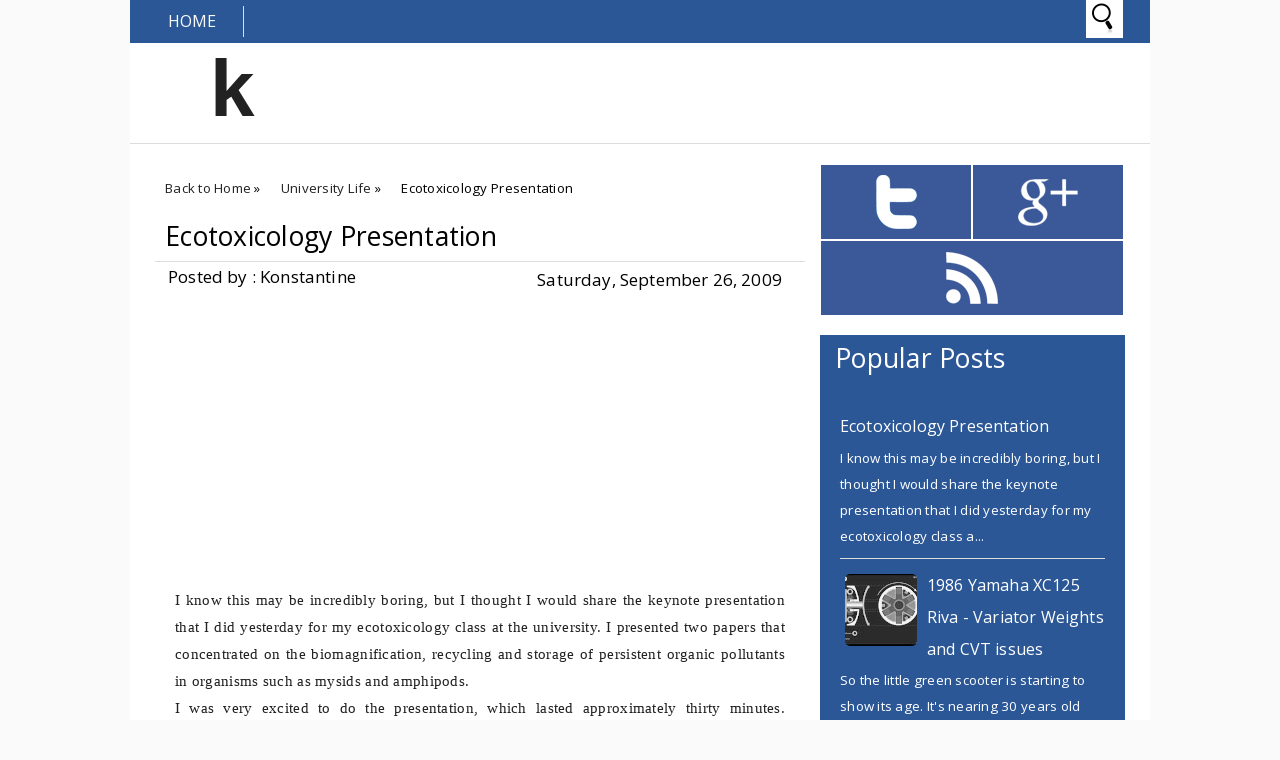

--- FILE ---
content_type: text/html; charset=UTF-8
request_url: http://www.palanski.com/2009/09/ecotoxicology-presentation.html
body_size: 41195
content:
<!DOCTYPE html>
<HTML>
<head>
<link href='https://www.blogger.com/static/v1/widgets/2944754296-widget_css_bundle.css' rel='stylesheet' type='text/css'/>
<title>Ecotoxicology Presentation</title>
<meta content='index, follow' name='robots'/>
<meta content='1 days' name='revisit-after'/>
<meta content='all' name='robots'/>
<meta content='all' name='googlebot'/>
<meta content='blogger' name='generator'/>
<meta content='general' name='rating'/>
<style id='page-skin-1' type='text/css'><!--
/**
* Theme Name: Metrominimalist
* Theme URL: http://metrominimalist.blogspot.com
* Description: Minimalist blogger template
* Author: Johanes DJ
* Author URL: http://Djogzs.blogspot.com
*
*/
.navbar {
visibility:hidden;
display:none;
}
#content{
width: 650px;
padding: 11px 15px 10px 15px;
float: left;
display: inline;
position: relative;
}
.postim{
background:#fff;
padding:10px;
margin-top:10px;
}
.post { overflow:hidden; }
.profile-textblock {
margin: .5em 0;
text-align: justify;
font-family: 'Segoe UI Semilight', 'Open Sans', Verdana, Arial, Helvetica, sans-serif;
font-weight: 300;
font-size: 10pt;
letter-spacing: 0.02em;
line-height: 20px;
font-smooth: always;
}
.profile-img {
float: left;
margin: 0 5px 5px;
border: 1px solid #DDD;
padding: 5px;
border-radius: 5px;
}
.PopularPosts img{padding:0px;border-radius: 5px;-webkit-filter: saturate(0.0);
-moz-filter: saturate(0.0);-moz-transition: all 0.2s ease-in-out;
-webkit-transition: all 0.2s ease-in-out;
-o-transition: all 0.2s ease-in-out;
transition: all 0.2s ease-in-out;}
.PopularPosts img:hover {-webkit-filter: saturate(1.1);
-moz-filter: saturate(1.1);}
.PopularPosts .item-thumbnail {
float: left;
margin: 0 5px 5px 0;
height: 72px;
padding: 5px;
}
.comments .comments-content .user {
font-style: normal;
font-family: 'Segoe UI Light', 'Open Sans', Verdana, Arial, Helvetica, sans-serif;
font-weight: 200;
font-size: 16pt;
letter-spacing: 0.01em;
color: #fff;
}
.comments {
clear: both;
background: #FAFAFA;
padding: 30px;
}
.comments .comments-content .datetime {
font-style: normal;
float: right;
margin-right: 10px;
font-style: normal;
font-family: 'Segoe UI Light', 'Open Sans', Verdana, Arial, Helvetica, sans-serif;
font-weight: 200;
font-size: 12pt;
letter-spacing: 0.01em;
color: #fff;
margin-top: 7px;
}
.bigcom {
padding: 3px;
text-align:left;}
.post h2{
text-align: left;
color: #222;
padding: 5px;
-moz-transition: all 0.2s ease-in-out;
-webkit-transition: all 0.2s ease-in-out;
-o-transition: all 0.2s ease-in-out;
transition: all 0.2s ease-in-out;
float: right;
width: 330px;
font-family: 'Segoe UI Light', 'Open Sans', Verdana, Arial, Helvetica, sans-serif;
font-weight: 200;
font-size: 20pt;
letter-spacing: 0.01em;
line-height: 24pt;
font-smooth: always;
}
.post h2 a:link,.post h2 a:visited{
color:#000;
}
.bigcom a{
text-decoration: none;
color: #000;
-moz-transition: all 0.2s ease-in-out;
-webkit-transition: all 0.2s ease-in-out;
-o-transition: all 0.2s ease-in-out;
transition: all 0.2s ease-in-out;
text-align: left;
margin-left:13px;
}
.leftmeta {
text-decoration: none;
color: #000;
text-align: left;
-moz-transition: all 0.2s ease-in-out;
-webkit-transition: all 0.2s ease-in-out;
-o-transition: all 0.2s ease-in-out;
transition: all 0.2s ease-in-out;
padding: 3px;
margin-left:13px;
}
.timemeta {
-moz-transition: all 0.2s ease-in-out;
-webkit-transition: all 0.2s ease-in-out;
-o-transition: all 0.2s ease-in-out;
transition: all 0.2s ease-in-out;
text-decoration: none;
color: #000;
padding: 3px;
text-align:left;
margin-left: 13px;
}
.bigcom a:link, .bigcom a:visited{
color:#000;
}
.arrow{
position:absolute;
top:50px;
left:-10px;
height:30px;
width:10px;
}
.postright{
position: relative;
background:url('https://blogger.googleusercontent.com/img/b/R29vZ2xl/AVvXsEhjiEvixFrHp_LhxKbsZlabkw8CM5hET8atTxAy04VAtbuMsxrEC6uRxuW5CtJoL7jrpJyAXFLOeaUGKz2DMBdpjghB5WbIbiZBGWnVwfD_ReI1WZygOwocQ0wKWxYvVeN7cWSLWYQbhU-d/s0/noimagebyjohanes.png') no-repeat top left;
min-height: 170px;
}
.postright img{-moz-transition: all 0.2s ease-in-out;
-webkit-transition: all 0.2s ease-in-out;
-o-transition: all 0.2s ease-in-out;
transition: all 0.2s ease-in-out;}
.categ{
color: #000;
padding: 3px;
margin-left:13px;}
.categ a:link,.categ a:visited {
text-decoration:none;
text-align: center;color:#000;
padding: 3px;
-moz-transition: all 0.2s ease-in-out;
-webkit-transition: all 0.2s ease-in-out;
-o-transition: all 0.2s ease-in-out;
transition: all 0.2s ease-in-out;
}
.data{
padding: 3px;
font-size: 17px;
font-family: 'Segoe UI Light', 'Open Sans', Verdana, Arial, Helvetica, sans-serif;
font-weight: 200;
letter-spacing: 0.01em;
color: #fff;
border-top: 1px solid #ddd;
}
.author,.clock{
padding: 3px 20px;
margin: 0px 0px 0px -10px;
font-size: 17px;
color: #000;
}
.clock {float:right;}
.widget-content{padding: 10px;
color: #666;
padding-bottom: 15px;}
.comments .comments-content .comment-header, .comments .comments-content .comment-content {
margin: 0 10px 10px;
}
#ArchiveList ul li {
margin: -6px 0 0 10px !important;
}
#ArchiveList ul li a:link, #ArchiveList ul li a:visited {
padding: 0px 0px 0px 10px !important;
margin:5px;
}
#commentsbox {
margin:0;
width:600px;
}
h3#comments{
font-size30px;
font-family: 'Open Sans', sans-serif;
color:#ffffff;
font-weight:normal;
padding:10px 10px ;
background:#D3D4CE;
margin-top:10px;
}
ol.commentlist {
margin:0px 0 0;
clear:both;
overflow:hidden;
list-style:none;
}
ol.commentlist li {
margin:0px 0;
line-height:18px;
padding:10px;
background:#78786D;
}
ol.commentlist li .comment-author {
color:#ffffff;
}
.comment-body {
margin: auto;
-webkit-box-shadow: 0 1px 4px rgba(0,0,0,0.5);
-moz-box-shadow: 0 1px 4px rgba(0,0,0,0.5);
box-shadow: 0 1px 4px rgba(0,0,0,0.5);
padding: 5px;
}
ol.commentlist li .comment-author a:link,ol.commentlist li .comment-author a:visited{
color:#ffffff;
font-weight:bold;
text-decoration:none !important;font-size:15px;font-family: 'Open Sans', sans-serif;}
}
ol.commentlist li .comment-author .fn {
color:#000;
}
ol.commentlist li .comment-author .avatar{
float:right;
background:#fff;
padding:3px;
}
.comments .comments-content .comment-content {
text-align: justify;
border-bottom: 1px solid #DDD;
padding-top: 10px;
font-style: normal;
font-size: 11pt;
letter-spacing: 0.01em;
color: #000;
}
.comments .comment .comment-actions a {
padding: 5px;
font-size: 13px;
font-family: 'Open Sans', sans-serif;
text-decoration: none;
text-align: center;
color: #fafafa;
margin: 5px;
position: relative;
background: #2B5797;
text-shadow: 1px 1px 1px #362c30;
}
.comments .comments-content .comment-replies {
margin-left: 65px;
margin-top: 1em;
}
.comments .comments-content .inline-thread {
padding: .5em 0em;
}
.comments h4{
background: #fff;
padding: 10px;
border-radius: 5px;
border: 1px solid #ddd;
font-family: 'Segoe UI Light', 'Open Sans', Verdana, Arial, Helvetica, sans-serif;
font-weight: 200;
font-size: 15pt;
letter-spacing: 0.01em;
color: #000;}
.comments .continue a {
padding: 5px;
font-size: 13px;
text-decoration: none;
text-align: center;
color: #222;
margin-left: 75px;
background: white;
border: 1px solid #DDD;
border-radius: 5px;
}
.avatar-image-container {
float:right;
height:50px;
width:50px;
}
.avatar-image-container img {
height:50px;
width:50px;
}
.comments .avatar-image-container {
float: left;
max-height: 50px;
overflow: hidden;
width: 50px;
padding: 5px;
border-radius: 5px;
background: white;
}
.comments .avatar-image-container img {height:auto;border-radius: 5px;}
ol.commentlist li .comment-meta{
font-size:13px;font-family: 'Open Sans', sans-serif;
}
ol.commentlist li .comment-meta .commentmetadata{
color:#555;
}
ol.commentlist li .comment-meta a {
color:#ffffff;
text-decoration:none !important;
}
ol.commentlist li p {
line-height:22px;
margin-top:5px;
color:#FEFAEF;
font-size:12px;
}
ol.commentlist li .reply{
margin-top:10px;
font-size:10px;
}
ol.commentlist li .reply a{
background:#5F553B;
color:#fff;
text-decoration:none;
padding:3px 10px;
}
ol.commentlist li.odd {
background:#D3D4CE;
}
ol.commentlist li.even {
}
ol.commentlist li.even:hover{BACKGROUND:#D3D4CE;}
ol.commentlist li ul.children {
list-style:none;
margin:1em 0 0;
text-indent:0;
}
ol.commentlist li ul.children li.depth-2 {
margin:0 0 0px 50px;
}
ol.commentlist li ul.children li.depth-3 {
margin:0 0 0px 50px;
}
ol.commentlist li ul.children li.depth-4 {
margin:0 0 0px 50px;
}
ol.commentlist li ul.children li.depth-5 {
margin:0 0 0px 50px;
}
.comment-nav{
padding:5px ;
height:20px;
background:#C4D533;
}
.comment-nav a:link,.comment-nav a:visited{
color:#fff;
}
#respond{
padding:20px;
margin:20px 0px;
}
#respond h3 {
font-size:20px;
font-family: 'Open Sans', sans-serif;
color:#000;
padding-bottom:10px;
}
#commentform p{
margin:5px 0px;
}
#respond label{
display:block;
padding:5px 0;
font-weight:bold;
color:#3F361F;
}
#respond label small {
font-size:10px;
}
#respond input {
margin-bottom:10px;
padding:5px 0px;
margin:0 10px 10px 0;
background:#6F6753;
color:#F7EEE9;
}
#commentform input{
width:99%;
}
#respond input#commentSubmit {
width:100px;
padding:5px 0px;
background:#B7CD2C;
color:#fff;
margin:10px 0px;
font-weight:bold;
cursor:pointer;
}
textarea#comment{
background:#6F6753;
width:99%;
margin:0px 0px;
padding:5px 0px;
color:#F7EEE9;
}
html,body,div,span,object,h1,h2,h3,h4,h5,h6,p
,pre,a,abbr,acronym,address,big,cite
,code,del,dfn,em,img,ins,kbd,q,samp,small
,strong,sub,sup,tt,var,dl,dt,dd,ol,ul,li,fieldset,
form,label,legend,table,caption,tbody,tfoot,
thead,tr,th,td{
margin:0;
padding:0;
vertical-align:baseline;
outline:none;
}
b,i,hr,u,center,menu,layer,s,strike,font,xmp
{
margin:0;
padding:0;
vertical-align:baseline;
outline:none;
font-size:100%;
background:transparent;
border:none;
}
font{
color:#333
}
center{
text-align:left
}
body {
margin: 0 auto;
padding: 0px 0px 0px 0px;
background: #fafafa;
font-family: 'Open Sans', sans-serif;
color: #312C21;
overflow-x: hidden;
font-size: 13px;
}
a {
color: #222;
text-decoration: none;
}
a:visited {
color: #000;
}
a:hover, a:active {
color: #000;
text-decoration:none;
}
h1,h2, h3, h4, h5, h6 {
color: #000;
font-weight: bold;
}
h1 {
font-size: 80px;
font-family: 'Droid Sans', sans-serif;
margin-left: 80px;
}
h2 {
font-size: 21px;
}
h3 {
font-size: 19px;
}
h4 {
font-size: 17px;color:#222;
}
h5 {
font-size: 15px;
}
h6 {
font-size: 13px;
}
ul {
list-style: none;
}
blockquote {
font-style: italic;
color: black;
border: 1px double #DDD;
padding: 25px;
border-radius: 5px;
overflow: hidden;
background: white;
}
blockquote blockquote {
color: #222;
}
blockquote em {
font-style: normal;
}
pre {
padding: 9px;
background: #f9f9f9;
border: 1px solid #ccc;
}
code {
padding: 0 3px;
background: #eee;
}
pre code {
background: transparent;
}
.clear {
clear:both;
}
img.centered {
display: block;
margin-left: auto;
margin-right: auto;
margin-bottom: 10px;
padding: 0px;
}
#casing{
padding: 10px 10px 10px 10px;
background: #fff;
width: 1000px;
margin: auto;
border-radius: 0px 0px 5px 5px;
}
#wrapper{
width:1020px;
margin:auto;
background:#fff;
}
#header{
width: 1020px;
position: relative;
margin: auto;
height: 100px;
background: #fff;
overflow: hidden;
border-bottom: 1px solid #ddd;
}
h1#blog-title {
text-align: left;
margin-top: 30px;
margin-left: 25px;
font-family: 'Segoe UI Light', 'Open Sans', Verdana, Arial, Helvetica, sans-serif;
font-weight: 200;
font-size: 42pt;
letter-spacing: 0.00em;
color: #000000;
padding-right: 10px;
}
h1#blog-title a {padding:5px;color:#000;}
h1#blog-title a:link,h1#blog-title a:visited {
color: #000;
}
h2#blog-desc {
padding: 3px;
text-align: left;
font-family: 'Segoe UI Light', 'Open Sans', Verdana, Arial, Helvetica, sans-serif;
font-weight: 200;
font-size: 20pt;
margin-left:10px;
letter-spacing: 0.01em;
color: #000000;
margin-left: 30px;
}
.title h2{
text-decoration: none;
padding: 10px;
margin-bottom: 15px;
line-height: 30px;
text-align: left;
font-weight: normal;
margin: auto;
-webkit-transition: all 0.3s ease-in-out;
-moz-transition: all 0.3s ease-in-out;
font-family: 'Segoe UI Light', 'Open Sans', Verdana, Arial, Helvetica, sans-serif;
font-weight: 200;
font-size: 20pt;
letter-spacing: 0.01em;
color: #fff;
}
.title h2 a:link, .title h2 a:visited{
color:#000;text-decoration: none;
}
.postmeta, .postinfo{
background:#F5ECC1;
padding:3px 10px;
border:1px solid #DFD5A7;
font-size:10px;
text-transform:uppercase;
}
.post {
display: inline;position:relative;
width: 650px;margin-bottom:35px;
float: left;padding-bottom:1px;}
.pagepost{
width: 610px;
float: left;
padding: 20px;
line-height: 1.8;
margin-bottom: 25px;
font-weight: 300;
font-size: 11pt;
letter-spacing: 0.02em;
}
.pagepost a{color:#2B5797;text-decoration:underline;}
.pagepost a:hover {color:#2B5795;}
.widget {
margin: auto;}
.singlepst p:first-letter {
font-size : 30px;
font-weight : bold;
float : left;
font-family: 'Open Sans', sans-serif;
color : #3F3A2B;
margin:8px 5px 0px 0px;
}
.cover {
margin:0 0;
color:#222;
}
h2.pagetitle{
font-size:14px;
padding:10px 0px;
font-weight:normal;
margin-right:10px;
color:#6F6753;
text-align:right;
text-shadow: 0px 1px 1px black;
}
.comments .avatar-image-container img {
max-width: 50px;
}
.item-title a {font-size:20pt;
padding-bottom: .2em;}
#main3 .widget-content, #main4 .widget-content, #main5 .widget-content, #main6 .widget-content{
overflow: hidden;
color: #fff;
margin-bottom: 20px;
padding: 20px;
background: #2B5797;
font-family: 'Segoe UI Semilight', 'Open Sans', Verdana, Arial, Helvetica, sans-serif;
font-weight: 300;
font-size: 10pt;
letter-spacing: 0.02em;
line-height: 20px;}
#main3 h2, #main4 h2, #main5 h2, #main6 h2 {
text-align: left;
margin: auto;
padding: 5px 5px;
padding-left: 15px;
background: #2b5797;
margin-top: 9px;
-webkit-transition: all 0.3s ease-in-out;
-moz-transition: all 0.3s ease-in-out;
font-family: 'Segoe UI Light', 'Open Sans', Verdana, Arial, Helvetica, sans-serif;
font-weight: 200;
font-size: 20pt;
letter-spacing: 0.01em;
color: #fff;
}
#main3 ul li a:link, #main3 ul li a:visited, #main4 ul li a:link, #main4 ul li a:visited, #main5 ul li a:link, #main5 ul li a:visited, #main6 ul li a:link, #main6 ul li a:visited {-webkit-transition: all 0.3s ease-in-out;
-moz-transition: all 0.3s ease-in-out;
font-family: 'Segoe UI Light', 'Open Sans', Verdana, Arial, Helvetica, sans-serif;
font-weight: 200;
font-size: 12pt;
letter-spacing: 0.01em;
line-height: 24pt;
font-smooth: always;
color: #fff;}
#main3 ul li, #main4 ul li, #main5 ul li, #main6 ul li {border-bottom: 1px solid #DDD;}
#main3 ul li a:hover, #main4 ul li a:hover, #main5 ul li a:hover, #main6 ul li a:hover {color:#000;}
.footer {
margin: 0 auto;
z-index: 1;
text-align: left;
position: relative;
padding:25px;
}
.widget ul li a span.ltr {display:none;}
.widget ul {
line-height: 2.0;
}
#footer{
font-size: 11px;
color: black;
background: #2B5797;
margin: auto;
-moz-transition: all 0.3s ease-in-out;
-webkit-transition: all 0.3s ease-in-out;
-o-transition: all 0.3s ease-in-out;
transition: all 0.3s ease-in-out;
border-top: 1px solid #ddd;
}
.fleft{
text-align: center;
margin: auto;
width: 1020px;
background:#fff;
padding-top:5px;
padding-bottom:5px;
color: #000;
font-family: 'Segoe UI Semilight', 'Open Sans', Verdana, Arial, Helvetica, sans-serif;
font-weight: 300;
font-size: 10pt;
letter-spacing: 0.02em;
}
.fleft p {
text-align: center;
}
.fleft a{color:#2B5797;}
#Label1 ul li{font-family: 'Open Sans', sans-serif;}
#LinkList1 ul li{font-family: 'Open Sans', sans-serif;}
.crop:hover {-webkit-filter: saturate(1.1);
-moz-filter: saturate(1.1);}
.crop {
width: 300px;
height:auto;
position:relative;
overflow: hidden;
float: left;
-moz-transition: all 0.4s ease;
-webkit-transition: all 0.4s ease;
-o-transition: all 0.4s ease;
transition: all 0.4s ease;
-webkit-filter: saturate(0.0);
-moz-filter: saturate(0.0);
}
.posting {
float: right;
padding: 5px;
width: 330px;
text-align: left;
font-family: 'Segoe UI Semilight', 'Open Sans', Verdana, Arial, Helvetica, sans-serif;
font-weight: 300;
font-size: 10pt;
letter-spacing: 0.02em;
line-height: 20px;
font-smooth: always;
}
.breadcrumb {
list-style: none;
overflow: hidden;
text-align: left;
color: #222;
width: 650px;
font-size: 12px;
z-index: 9;}
.section {margin:auto;}
.breadcrumb ul{margin:auto;}
.breadcrumb li {
position: relative;
display: block;
color: black;
float: left;
text-decoration: none;
font-weight: 300;
font-size: 10pt;
letter-spacing: 0.02em;
padding: 10px 10px;}
.home-link {
display:none;}
#blog-pager-newer-link {
float: right;
color: white;
padding: 10px;
text-align: center;
overflow: hidden;}
#blog-pager-older-link {
float: left;
padding: 10px;
text-align: center;
overflow: hidden;}
#blog-pager-older-link a, #blog-pager-newer-link a {color: #222;
line-height: 33px;
padding: 5px;
background: white;
border: 1px solid #DDD;
border-radius: 5px;}
#blog-pager {
color: #DDD;
text-align: center;
text-transform: capitalize;
font-size: 16px;
float: left;
font-weight: normal;
letter-spacing: -1px;
font-family: 'Open Sans', sans-serif;
overflow: hidden;
-moz-transition: all 0.2s ease-in-out;
-webkit-transition: all 0.2s ease-in-out;
-o-transition: all 0.2s ease-in-out;
transition: all 0.2s ease-in-out;
width: 593px;}
.comments .comments-content {
margin-bottom: 16px;}
.comments .comment-block {
margin-left: 75px;
position: relative;
border: 1px solid #DDD;
background: white;
padding: 10px;
border-radius: 5px;
min-height: 83px;}
.johanesdj {
position: absolute;
-moz-transition: all 0.3s ease-in-out;
-webkit-transition: all 0.3s ease-in-out;
-o-transition: all 0.3s ease-in-out;
text-align: left;
color: #FAFAFA;
overflow: hidden;
font-family: 'Segoe UI Light', 'Open Sans', Verdana, Arial, Helvetica, sans-serif;
font-weight: 200;
font-size: 14pt;
letter-spacing: 0.01em;
font-smooth: always;
top: 44px;
background: #fff;
width: 350px;
height: 165px;
opacity: 0;
right: 0px;
}
.johanesdj:hover{opacity:1;}
.blognames {margin:auto;}
.jomorelink{
position: absolute;
-moz-transition: all 0.3s ease-in-out;
-webkit-transition: all 0.3s ease-in-out;
-o-transition: all 0.3s ease-in-out;
transition: all 0.3s ease-in-out;
z-index: 2;
left: 260px;
text-align: right;
height: 30px;
overflow: hidden;
top: 7px;
border-radius: 50px;
border: 2px solid #fff;
width: 30px;
font-family: arial;}
.pagepost a {text-decoration: underline;}
.pagepost img{max-width:515px;padding: 3px;
border: 1px solid #DDD;
-webkit-box-shadow: 0 1px 10px rgba(0, 0, 0, 0.1);
-moz-box-shadow: 0 1px 10px rgba(0, 0, 0, 0.1);
box-shadow: 0 1px 10px rgba(0, 0, 0, 0.1);
height:auto;}
.BlogArchive #ArchiveList ul li {
background: none;
list-style: none;
list-style-image: none;
list-style-position: outside;
border-width: 0;
padding-left:0px;
text-indent:0px;
margin:0;
background-image: none;}
#ArchiveList .toggle-open {
line-height: .6em;
float: left;
margin-top: 8px;}
.post-count {display:none;}
.post-footer-line-1 {
border-top: 1px solid #fafafa;}
.icon-action {display:none;}
ul.dark_menu {
list-style: none;
padding: 5px 1px;
font-family: 'Segoe UI Light', 'Open Sans', Verdana, Arial, Helvetica, sans-serif;
font-weight: 200;
font-size: 16px;
letter-spacing: 0.01em;
font-smooth: always;
color: #000000;
line-height: 15px;
margin: auto;
width: 1018px;
position: relative;
background: #2B5797;
}/* Blog johanes djogzs.blogspot.com */
ul.dark_menu:after {
content: "";
clear: both;
display: block;
overflow: hidden;
visibility: hidden;
width: 0;
height: 0;}
ul.dark_menu li {
float: left;
position: relative;
margin: 1px;}
/* Blog johanes djogzs.blogspot.com */
ul.dark_menu li a, ul.dark_menu li a:link {
color: #fafafa;
text-decoration: none;
display: block;
padding: 8px 26px;
-webkit-transition: all 0.2s ease;
-moz-transition: all 0.2s ease;
-o-transition: all 0.2s ease;
-ms-transition: all 0.2s ease;
transition: all 0.2s ease;
}/* Blog johanes djogzs.blogspot.com */
ul.dark_menu li a:hover {
color: #fafafa;
-webkit-transition: all 0.5s ease;
-moz-transition: all 0.5s ease;
-o-transition: all 0.5s ease;
transition: all 0.5s ease;
}/* Blog johanes djogzs.blogspot.com */
ul.dark_menu li a.selected {
border-right: 1px solid #ddd;
text-transform: uppercase;
margin-left: 10px;
}
ul.dark_menu li a.selected, ul.dark_menu li a:active {
color: #fafafa;
-webkit-transition: all 0.5s ease;
-moz-transition: all 0.5s ease;
-o-transition: all 0.5s ease;
transition: all 0.5s ease;}
ul.dark_menu li ul {
display: none;
}/* Blog johanes djogzs.blogspot.com */
ul.dark_menu li ul:before {
content: " ";
position: absolute;
display: block;
z-index: 1500;
left: 0;
top: -10px;
height: 10px;
width: 100%;}
ul.dark_menu li ul {-webkit-transition: all 0.5s ease;
-moz-transition: all 0.5s ease;
-o-transition: all 0.5s ease;
transition: all 0.5s ease;top:55px;}
ul.dark_menu li:hover ul {
position: absolute;
display: block;
z-index: 1000;
box-shadow: 0 5px 10px rgba(0, 0, 0, 0.2);
left: 0;border-radius: 0px 0px 5px 5px;
top: 37px;
padding: 5px 0;
list-style: none;
background: #fff;
}/* Blog johanes djogzs.blogspot.com */
ul.dark_menu li ul li {
float: none;
margin:0px;}
ul.dark_menu li ul li:first-child {
margin:0px;
border-top: 0 none;}
ul.dark_menu li ul li:last-child {
border-bottom: 0 none;
}/* Blog johanes djogzs.blogspot.com */
ul.dark_menu [data-role="dropdown"] > a::before {
position: absolute;
content: "^";
display: block;
font-size: 15px;
left: 100%;
margin-left: -20px;
top: 10px;
-webkit-transform: rotate(180deg);
-moz-transform: rotate(180deg);
-ms-transform: rotate(180deg);
-o-transform: rotate(180deg);
transform: rotate(180deg);
}
ul.dark_menu li ul li a, ul.dark_menu li ul li a:link {
color: #222;
display: block;
background: transparent none;
padding: 10px 25px 10px 25px;
white-space: nowrap;}
ul.dark_menu li ul li a:hover {
background:#2D89EF;-moz-transition: all 0.1s ease-in-out;color:#fff;
-webkit-transition: all 0.1s ease-in-out;
}/* Blog johanes djogzs.blogspot.com */
.menujohanes{position:relative;}
#search input[type="text"]:hover {width:848px;}
#search input[type="text"] {
background: #fff url("https://blogger.googleusercontent.com/img/b/R29vZ2xl/AVvXsEgP_hH88ZKxtxTPUJ02ctmY4vNDtM9gPtdWgFfGiV5iRkGI5wmgS3-IDHHlQhE68yg4DkcdmmOX48llIeqLhmDbdJ8F5oWp8OSDqVBeDn2Tx9tDXeeAqBnxnT6JiDden2fDVkfOLxuSn3qN/s0/search_32x32-32.png")no-repeat center left;
font-size: 13px;
color: #222;
width: 0px;
padding: 10px 0px 11px 35px;
z-index: 9;
border: 1px solid #fff;
-webkit-transition: all 0.5s ease-in-out;
-moz-transition: all 0.5s ease-in-out;
margin-bottom: -1px;
position: absolute;
top: 0px;
right:27px;}
#main4, #main5, #main6 {
width: 303px;
list-style-type: none;
float: left;
margin: 10px;}
.main3 {width:305px;
list-style-type: none;
padding-top: 10px;
float: left;}
::-webkit-scrollbar {
height:12px;
background: #474747;}
::-webkit-scrollbar-thumb {
background-color: #000;
}
#container1 {padding: 10px;
background: #DDD;
width: 50%;
margin: auto;
text-align: center;
border: 3px double #BBB;}
a.anes{
font-size: 25px;
color: #fff;
-moz-transition: all 0.2s ease-in-out;
-webkit-transition: all 0.2s ease-in-out;
-o-transition: all 0.2s ease-in-out;
transition: all 0.2s ease-in-out;
line-height: 29px;
font-family: 'Segoe UI Semilight', 'Open Sans', Verdana, Arial, Helvetica, sans-serif;
}
#footer a:hover{color:#000;}
.comment-form {
max-width: 520px;
_width: 410px;
clear: both;
background: white;
padding: 20px;
border: 1px solid #DDD;
border-radius: 5px;
margin-left: 75px;
}
.widget-item-control a{display:none;}
#jocial{width: 305px;
float: left;margin-top: 10px;}
#jocial li{position:relative; cursor:pointer; padding: 0 !important;}
#jocial .googleplus, .rss, .twitter{
position: relative;
-moz-transition: all 0.4s ease-in-out;
-webkit-transition: all 0.4s ease-in-out;
-o-transition: all 0.4s ease-in-out;
transition: all 0.4s ease-in-out;
z-index: 5;
display: block;
float: left;
margin: 1px;}
#jocial .icon{overflow:hidden;}
#jocial .twitter{width: 150px;
height: 74px;
background: rgba(59,89,152,1) url("https://blogger.googleusercontent.com/img/b/R29vZ2xl/AVvXsEje7H8FNL3b9q-9Pkf_VSBl6tJe-zi9gaka91wX4GA9Vw2XXTIj_vDLogKmotlEzjFmd3F6t6PDXH6_9-ku-rNaGfSrl-EUHqq2nF_aMtbVqrOtXVX9Gtbr4nVhi5sgqd8KUNKzG6Yv4Vgc/s0/twitter.png") no-repeat center center;}
#jocial .googleplus{width: 150px;
height: 74px;
background: rgba(59,89,152,1) url("https://blogger.googleusercontent.com/img/b/R29vZ2xl/AVvXsEj8hv5blzt7WMvP0O14pZ5ycajR_Xiu47TJSAHiKFlKQxCB-4Zg7Cz2YX3T_bgiw7iKb2mWpFqMDj1jj6HAwwCM36dAd8fJBg76Kl3H6XfIZ_iN4Oq_w95dEW4uBPyM73ERoS-w_GUkd6zT/s0/google%25252Bplus.png") no-repeat center center;}
#jocial .rss{ width: 302px;
height: 74px;
background: rgba(59,89,152,1) url("https://blogger.googleusercontent.com/img/b/R29vZ2xl/AVvXsEj1nqmp3bi0dz1EsfzXsNnaGE97NHjO0zELH3bQma_V4sgSGNO6skuxJdxDgdBhSXwCtYGtOC49aEuWDHRAcxsIuTCJG6PWMPiD6_Ukwwk-K6q1MI8r8ayliNk7Xe6zH9RoAhfXPwdYOnhw/s0/rss.png") no-repeat center center;}
#jocial li:hover .twitter{background:rgba(64,153,255,1) url("https://blogger.googleusercontent.com/img/b/R29vZ2xl/AVvXsEje7H8FNL3b9q-9Pkf_VSBl6tJe-zi9gaka91wX4GA9Vw2XXTIj_vDLogKmotlEzjFmd3F6t6PDXH6_9-ku-rNaGfSrl-EUHqq2nF_aMtbVqrOtXVX9Gtbr4nVhi5sgqd8KUNKzG6Yv4Vgc/s0/twitter.png") no-repeat center center;-moz-transition: all 0.1s ease-in-out;
-webkit-transition: all 0.1s ease-in-out;}
#jocial li:hover .googleplus{background:rgba(228,69,36,1) url("https://blogger.googleusercontent.com/img/b/R29vZ2xl/AVvXsEj8hv5blzt7WMvP0O14pZ5ycajR_Xiu47TJSAHiKFlKQxCB-4Zg7Cz2YX3T_bgiw7iKb2mWpFqMDj1jj6HAwwCM36dAd8fJBg76Kl3H6XfIZ_iN4Oq_w95dEW4uBPyM73ERoS-w_GUkd6zT/s0/google%25252Bplus.png") no-repeat center center;-moz-transition: all 0.1s ease-in-out;
-webkit-transition: all 0.1s ease-in-out;}
#jocial li:hover .rss{background:rgba(255,102,0,1) url("https://blogger.googleusercontent.com/img/b/R29vZ2xl/AVvXsEj1nqmp3bi0dz1EsfzXsNnaGE97NHjO0zELH3bQma_V4sgSGNO6skuxJdxDgdBhSXwCtYGtOC49aEuWDHRAcxsIuTCJG6PWMPiD6_Ukwwk-K6q1MI8r8ayliNk7Xe6zH9RoAhfXPwdYOnhw/s0/rss.png") no-repeat center center;-moz-transition: all 0.1s ease-in-out;
-webkit-transition: all 0.1s ease-in-out;}
.PopularPosts .item-title a {font-size:20pt;
padding-bottom: .2em;}
#navbar1, #Attribution1 {display:none;}

--></style>
<link href='http://fonts.googleapis.com/css?family=Open+Sans' rel='stylesheet' type='text/css'/>
<script type='text/javascript'>
var thumbnail_mode = "float" ;
summary_noimg = 250;
summary_img = 250;
</script>
<script type='text/javascript'>
//<![CDATA[
function removeHtmlTag(strx,chop){
if(strx.indexOf("<")!=-1)
{
var s = strx.split("<");
for(var i=0;i<s.length;i++){
if(s[i].indexOf(">")!=-1){
s[i] = s[i].substring(s[i].indexOf(">")+1,s[i].length);
}
}
strx = s.join("");
}
chop = (chop < strx.length-1) ? chop : strx.length-2;
while(strx.charAt(chop-1)!=' ' && strx.indexOf(' ',chop)!=-1) chop++;
strx = strx.substring(0,chop-1);
return strx+'.';
}
function createSummaryAndThumb(pID){
var div = document.getElementById(pID);
var imgtag = "";
var img = div.getElementsByTagName("img");
var summ = summary_noimg;
if(img.length>=1) {
imgtag = '<div class="crop"><img src="'+img[0].src+'" width="300px;" /></div>';
summ = summary_img;
}
var summary = imgtag + '<div class="posting">' + removeHtmlTag(div.innerHTML,summ) + '</div>';
div.innerHTML = summary;
}
//]]>
</script>
<link href='https://www.blogger.com/dyn-css/authorization.css?targetBlogID=2286752341285511725&amp;zx=349f4642-45e3-4a2f-b913-c2ebddfa7e26' media='none' onload='if(media!=&#39;all&#39;)media=&#39;all&#39;' rel='stylesheet'/><noscript><link href='https://www.blogger.com/dyn-css/authorization.css?targetBlogID=2286752341285511725&amp;zx=349f4642-45e3-4a2f-b913-c2ebddfa7e26' rel='stylesheet'/></noscript>
<meta name='google-adsense-platform-account' content='ca-host-pub-1556223355139109'/>
<meta name='google-adsense-platform-domain' content='blogspot.com'/>

<!-- data-ad-client=ca-pub-6988752607990516 -->

</head>
<body class='home blog'>
<div id='wrapper'>
<div class='menujohanes'><ul class='dark_menu'>
<li><a class='selected' href='http://www.palanski.com/' title='Home'>Home</a></li>
</ul>
<form action='http://www.palanski.com/search/' id='search' method='get'>
<input name='q' placeholder='Search' size='40' type='text'/></form>
</div>
<div id='header'>
<div class='blognames section' id='blognames'><div class='widget Header' data-version='1' id='Header1'>
<div id='header-inner' style='background-image: url("https://blogger.googleusercontent.com/img/b/R29vZ2xl/AVvXsEhFr5mh5ShKYZQqWNlczjoX9fBXgPPJ0xUl4cUzECzYvwTYUPor3tzgSXyHEQ28SauLRTNV_36qO9bhAQs7bhnw8pWKiTd_xTFMNWsvzEW_by-Fgx2Ew60XTTe2SnMGh2S6yQhXPjoJ088/s1600/Me.png"); background-position: left; width: 80px; min-height: 80px; px;_height: 80px; px;background-repeat: no-repeat; '>
<div class='titlewrapper' style='background: transparent'>
<h1 class='title' style='background: transparent; border-width: 0px'>
<a href='http://www.palanski.com/' rel='home' title='k.p.nook'>k.p.nook</a>
</h1>
</div>
</div>
</div></div>
</div>
<div id='casing'>
<div id='content'>
<div class='main section' id='main'><div class='widget Blog' data-version='1' id='Blog1'>
<div class='blog-posts hfeed'>
<!--Can't find substitution for tag [defaultAdStart]-->

        <div class="date-outer">
      

        <div class="date-posts">
      
<div class='post-outer'>
<div class='breadcrumb'><ul>
<li><a href='http://www.palanski.com/' rel='tag'>Back to Home</a> &#187;</li><li>
<a href='http://www.palanski.com/search/label/University%20Life' rel='tag'>University Life</a>

&#187;
</li><li>
Ecotoxicology Presentation</li></ul>
</div>
<div class='title'>
<a name='2681047778646015955'></a>
<h2>
<a href='http://www.palanski.com/2009/09/ecotoxicology-presentation.html' rel='bookmark' title='Permanent Link to Ecotoxicology Presentation'>Ecotoxicology Presentation</a>
</h2>
</div>
<div class='data'>
<span class='author'>Posted by : Konstantine</span>
<span class='clock'>Saturday, September 26, 2009</span>
</div>
<div class='pagepost'>
<div class='cover'>
<p><center><object height="265" width="320"><param name="movie" value="http://www.youtube.com/v/5I1C6fsGCDU&amp;hl=en&amp;fs=1&amp;rel=0&amp;color1=0x234900&amp;color2=0x4e9e00"><param name="allowFullScreen" value="true"><param name="allowscriptaccess" value="always"><embed src="http://www.youtube.com/v/5I1C6fsGCDU&amp;hl=en&amp;fs=1&amp;rel=0&amp;color1=0x234900&amp;color2=0x4e9e00" type="application/x-shockwave-flash" allowscriptaccess="always" allowfullscreen="true" width="320" height="265"></embed></object></center><p style="text-align: justify;"><span style="font-family: verdana;">I know this may be incredibly boring, but I thought I would share the keynote presentation that I did yesterday for my ecotoxicology class at the university. I presented two papers that concentrated on the biomagnification, recycling and storage of persistent organic pollutants in organisms such as mysids and amphipods.</span></p><p style="text-align: justify;"><span style="font-family: verdana;">I was very excited to do the presentation, which lasted approximately thirty minutes. Unfortunately, there really isn't much to the above video without me narrating it, but I thought I would share anyway.</span></p></p>
<div style='clear: both;'></div>
</div>
<div class='post-footer'>
<div class='post-footer-line post-footer-line-1'>
<style type='text/css'>
#mintshare_mini, #mintshare_mini ul {padding:0; margin:0; list-style:none; width:100px; font-family:arial, sans-serif; background:#fff;}
#mintshare_mini {width:100px; height:35px;padding: 0 15px;
margin-top: 30px;
margin-bottom: 20px;}
#mintshare_mini a.sharetext {
display:block; width:100px; height:30px; text-align:center; line-height:35px; color:#000; text-decoration:none; font-size:13px; font-weight:bold;
background:#fff;
padding-left:5px;
cursor:pointer;}
#mintshare_mini a.sharetext img {
border: 0 none;
display: block;
margin-left: 10px;}
#mintshare_mini .flyout {
background: none repeat scroll 0 0 #AAAAAA;
height: 113px;
left: 40px;
position: relative;
top: -4px;
width: 0;
transition: width 1s ease-in-out;
-o-transition: width 1s ease-in-out;
-moz-transition: width 1s ease-in-out;
-webkit-transition: width 1s ease-in-out;}
#mintshare_mini .flyout ul {
background:#fff;
list-style:none;
position:absolute; 
top:-27px; 
width:420px; 
height:35px; 
border-left:0; 
left:50px;
padding-right:10px;
z-index: 1;
overflow: hidden;
padding-left: 15px;
transition: 1s ease-in-out;
-o-transition: 1s ease-in-out;
-moz-transition: 1s ease-in-out;
-webkit-transition: all 1s ease-in-out;}
#mintshare_mini .flyout ul li {float: left;}
#mintshare_mini .flyout ul li a{}
#mintshare_mini .flyout ul a img {}
#mintshare_mini .flyout ul li.drop-li {position:relative; width:35px; height:30px; float:left; z-index:100; margin-top: -2px;padding-left: 15px;}
#mintshare_mini .flyout ul li.drop-li a.drop-a {display:block; width:100px; float:left; text-decoration:none; line-height:16px;}
#mintshare_mini .flyout ul li.drop-li a.drop-a img {display:block; border:0; position:absolute; left:5px; top:5px; z-index:-1; opacity:1; filter: alpha(opacity=100);
transition: 0.4s ease-in-out;
-o-transition: 0.4s ease-in-out;
-moz-transition: 0.4s ease-in-out;
-webkit-transition: all 0.4s ease-in-out;}
#mintshare_mini .flyout ul li.drop-li a b {background:lightBlue; padding:2px 0; font-family:arial, sans-serif; display:block; width:100px; margin-top:58px; text-align:center; cursor:pointer; color:#000; font-size:14px; opacity:0; filter: alpha(opacity=0);
transition: 0.4s ease-in-out;
-o-transition: 0.4s ease-in-out;
-moz-transition: 0.4s ease-in-out;
-webkit-transition: all 0.4s ease-in-out;
-moz-border-radius:10px;
-webkit-border-radius:10px;
border-radius:10px;
-o-border-radius:10px;}
#mintshare_mini .flyout ul li.drop-li:hover > a img {opacity:0.5; filter: alpha(opacity=50);}
#mintshare_mini .flyout ul li.drop-li:hover > a b {opacity:1; filter: alpha(opacity=100);}
#mintshare_mini .flyout ul li.drop-li a:hover img {filter: alpha(opacity=50);}
#mintshare_mini .flyout ul li.drop-li a:hover b {filter: alpha(opacity=100);}
#mintshare_mini .get_mintshare {
font-size: 10px;
margin-left: 5px;
position: relative;
top: 2px;}
.relbg h5{
color: #fafafa;
font-weight: normal;}
</style>
<div id='mintshare_mini'>
<a class='sharetext'><b>Share This</b>
</a>
<div class='flyout'>
<ul class='icons'>
<li class='drop-li'><a class='drop-a' href='http://www.facebook.com/sharer.php?u=http://www.palanski.com/2009/09/ecotoxicology-presentation.html&title=Ecotoxicology Presentation'><img alt='' src='http://2.bp.blogspot.com/-uasPgJ8FzpU/UTZhVF-HKpI/AAAAAAAABCc/T17suG3HqE0/s000/facebook_small.png'/>
</a>
</li>
<li class='drop-li'><a class='drop-a' href='http://twitter.com/share?url=http://www.palanski.com/2009/09/ecotoxicology-presentation.html&title=Ecotoxicology Presentation'><img alt='' src='http://2.bp.blogspot.com/-jur_2AipClQ/UTZhVVtnd9I/AAAAAAAABCk/tVw7bFmJIPI/s000/twitter_small.png'/>
</a>
</li>
<li class='drop-li'><a class='drop-a' href='http://www.stumbleupon.com/refer.php?url=http://www.palanski.com/2009/09/ecotoxicology-presentation.html&title=Ecotoxicology Presentation'><img alt='' src='http://2.bp.blogspot.com/-O23PspclEI0/UTZhWHxaqqI/AAAAAAAABCs/IXa6vFgkOl0/s000/stumbleupon_small.png'/>
</a>
</li>
<li class='drop-li'><a class='drop-a' href='http://digg.com/submit?phase=2&url=http://www.palanski.com/2009/09/ecotoxicology-presentation.html&title=Ecotoxicology Presentation'><img alt='' src='http://3.bp.blogspot.com/-84yHYBVorq0/UTZhWZ5_-YI/AAAAAAAABC0/0MpUaGndkyk/s000/digg_small.png'/>
</a>
</li>
<li class='drop-li'><a class='drop-a' href='http://www.technorati.com/faves?add=http://www.palanski.com/2009/09/ecotoxicology-presentation.html'><img alt='' src='http://2.bp.blogspot.com/-s_3eZxi1Mek/UTZhW4F4eqI/AAAAAAAABC8/xuq4v2F8x3c/s000/technorati_small.png'/>
</a>
</li>
<li class='drop-li'><a class='drop-a' href='http://reddit.com/submit?url=http://www.palanski.com/2009/09/ecotoxicology-presentation.html&title=Ecotoxicology Presentation'><img alt='' src='http://3.bp.blogspot.com/-8V6IB-x-Y1o/UTZhXAQzRlI/AAAAAAAABDE/etlKCTnqeLs/s000/reddit_small.png'/>
</a>
</li>
<li class='drop-li'><a class='drop-a' href='http://myweb2.search.yahoo.com/myresults/bookmarklet?t=http://www.palanski.com/2009/09/ecotoxicology-presentation.html&title=Ecotoxicology Presentation'><img alt='' src='http://2.bp.blogspot.com/-BEP70dP0TU8/UTZhXmgRtSI/AAAAAAAABDM/88spH6ZCeMM/s000/yahoo_small.png'/>
</a>
</li>
<li class='drop-li'><a class='drop-a' href='http://delicious.com/post?url=http://www.palanski.com/2009/09/ecotoxicology-presentation.html&title=Ecotoxicology Presentation'><img alt='' src='http://4.bp.blogspot.com/-2G_pQcNz9eo/UTZhXzsS_SI/AAAAAAAABDU/HUOPJgs3MTE/s000/delicious_small.png'/>
</a>
</li>
</ul>
</div>
</div>
<span class='post-icons'>
<span class='item-action'>
<a href='https://www.blogger.com/email-post/2286752341285511725/2681047778646015955' title='Email Post'>
<img alt='' class='icon-action' height='13' src='http://img1.blogblog.com/img/icon18_email.gif' width='18'/>
</a>
</span>
<span class='item-control blog-admin pid-1526199508'>
<a href='https://www.blogger.com/post-edit.g?blogID=2286752341285511725&postID=2681047778646015955&from=pencil' title='Edit Post'>
<img alt='' class='icon-action' height='18' src='https://resources.blogblog.com/img/icon18_edit_allbkg.gif' width='18'/>
</a>
</span>
</span>
</div>
</div>
</div>
<div class='comments' id='comments'>
<a name='comments'></a>
<h4>{
        
91
comments... read them below or <a href='#comment-form' rel='nofollow'>Comment</a>
}
      </h4>
<div class='comments-content'>
<script async='async' src='' type='text/javascript'></script>
<script type='text/javascript'>
    (function() {
      var items = null;
      var msgs = null;
      var config = {};

// <![CDATA[
      var cursor = null;
      if (items && items.length > 0) {
        cursor = parseInt(items[items.length - 1].timestamp) + 1;
      }

      var bodyFromEntry = function(entry) {
        var text = (entry &&
                    ((entry.content && entry.content.$t) ||
                     (entry.summary && entry.summary.$t))) ||
            '';
        if (entry && entry.gd$extendedProperty) {
          for (var k in entry.gd$extendedProperty) {
            if (entry.gd$extendedProperty[k].name == 'blogger.contentRemoved') {
              return '<span class="deleted-comment">' + text + '</span>';
            }
          }
        }
        return text;
      }

      var parse = function(data) {
        cursor = null;
        var comments = [];
        if (data && data.feed && data.feed.entry) {
          for (var i = 0, entry; entry = data.feed.entry[i]; i++) {
            var comment = {};
            // comment ID, parsed out of the original id format
            var id = /blog-(\d+).post-(\d+)/.exec(entry.id.$t);
            comment.id = id ? id[2] : null;
            comment.body = bodyFromEntry(entry);
            comment.timestamp = Date.parse(entry.published.$t) + '';
            if (entry.author && entry.author.constructor === Array) {
              var auth = entry.author[0];
              if (auth) {
                comment.author = {
                  name: (auth.name ? auth.name.$t : undefined),
                  profileUrl: (auth.uri ? auth.uri.$t : undefined),
                  avatarUrl: (auth.gd$image ? auth.gd$image.src : undefined)
                };
              }
            }
            if (entry.link) {
              if (entry.link[2]) {
                comment.link = comment.permalink = entry.link[2].href;
              }
              if (entry.link[3]) {
                var pid = /.*comments\/default\/(\d+)\?.*/.exec(entry.link[3].href);
                if (pid && pid[1]) {
                  comment.parentId = pid[1];
                }
              }
            }
            comment.deleteclass = 'item-control blog-admin';
            if (entry.gd$extendedProperty) {
              for (var k in entry.gd$extendedProperty) {
                if (entry.gd$extendedProperty[k].name == 'blogger.itemClass') {
                  comment.deleteclass += ' ' + entry.gd$extendedProperty[k].value;
                } else if (entry.gd$extendedProperty[k].name == 'blogger.displayTime') {
                  comment.displayTime = entry.gd$extendedProperty[k].value;
                }
              }
            }
            comments.push(comment);
          }
        }
        return comments;
      };

      var paginator = function(callback) {
        if (hasMore()) {
          var url = config.feed + '?alt=json&v=2&orderby=published&reverse=false&max-results=50';
          if (cursor) {
            url += '&published-min=' + new Date(cursor).toISOString();
          }
          window.bloggercomments = function(data) {
            var parsed = parse(data);
            cursor = parsed.length < 50 ? null
                : parseInt(parsed[parsed.length - 1].timestamp) + 1
            callback(parsed);
            window.bloggercomments = null;
          }
          url += '&callback=bloggercomments';
          var script = document.createElement('script');
          script.type = 'text/javascript';
          script.src = url;
          document.getElementsByTagName('head')[0].appendChild(script);
        }
      };
      var hasMore = function() {
        return !!cursor;
      };
      var getMeta = function(key, comment) {
        if ('iswriter' == key) {
          var matches = !!comment.author
              && comment.author.name == config.authorName
              && comment.author.profileUrl == config.authorUrl;
          return matches ? 'true' : '';
        } else if ('deletelink' == key) {
          return config.baseUri + '/comment/delete/'
               + config.blogId + '/' + comment.id;
        } else if ('deleteclass' == key) {
          return comment.deleteclass;
        }
        return '';
      };

      var replybox = null;
      var replyUrlParts = null;
      var replyParent = undefined;

      var onReply = function(commentId, domId) {
        if (replybox == null) {
          // lazily cache replybox, and adjust to suit this style:
          replybox = document.getElementById('comment-editor');
          if (replybox != null) {
            replybox.height = '250px';
            replybox.style.display = 'block';
            replyUrlParts = replybox.src.split('#');
          }
        }
        if (replybox && (commentId !== replyParent)) {
          replybox.src = '';
          document.getElementById(domId).insertBefore(replybox, null);
          replybox.src = replyUrlParts[0]
              + (commentId ? '&parentID=' + commentId : '')
              + '#' + replyUrlParts[1];
          replyParent = commentId;
        }
      };

      var hash = (window.location.hash || '#').substring(1);
      var startThread, targetComment;
      if (/^comment-form_/.test(hash)) {
        startThread = hash.substring('comment-form_'.length);
      } else if (/^c[0-9]+$/.test(hash)) {
        targetComment = hash.substring(1);
      }

      // Configure commenting API:
      var configJso = {
        'maxDepth': config.maxThreadDepth
      };
      var provider = {
        'id': config.postId,
        'data': items,
        'loadNext': paginator,
        'hasMore': hasMore,
        'getMeta': getMeta,
        'onReply': onReply,
        'rendered': true,
        'initComment': targetComment,
        'initReplyThread': startThread,
        'config': configJso,
        'messages': msgs
      };

      var render = function() {
        if (window.goog && window.goog.comments) {
          var holder = document.getElementById('comment-holder');
          window.goog.comments.render(holder, provider);
        }
      };

      // render now, or queue to render when library loads:
      if (window.goog && window.goog.comments) {
        render();
      } else {
        window.goog = window.goog || {};
        window.goog.comments = window.goog.comments || {};
        window.goog.comments.loadQueue = window.goog.comments.loadQueue || [];
        window.goog.comments.loadQueue.push(render);
      }
    })();
// ]]>
  </script>
<div id='comment-holder'>
<div class="comment-thread toplevel-thread"><ol id="top-ra"><li class="comment" id="c8787830328121735006"><div class="avatar-image-container"><img src="//www.blogger.com/img/blogger_logo_round_35.png" alt=""/></div><div class="comment-block"><div class="comment-header"><cite class="user"><a href="https://www.blogger.com/profile/15435916772720199093" rel="nofollow">anonymous</a></cite><span class="icon user "></span><span class="datetime secondary-text"><a rel="nofollow" href="http://www.palanski.com/2009/09/ecotoxicology-presentation.html?showComment=1516875550237#c8787830328121735006">January 25, 2018 at 5:19&#8239;AM</a></span></div><p class="comment-content">With your this thirty minutes lecture you have proved that you think about others and you want people to be aware of these toxics. I salute you with both hands.</p><span class="comment-actions secondary-text"><a class="comment-reply" target="_self" data-comment-id="8787830328121735006">Reply</a><span class="item-control blog-admin blog-admin pid-251876670"><a target="_self" href="https://www.blogger.com/comment/delete/2286752341285511725/8787830328121735006">Delete</a></span></span></div><div class="comment-replies"><div id="c8787830328121735006-rt" class="comment-thread inline-thread hidden"><span class="thread-toggle thread-expanded"><span class="thread-arrow"></span><span class="thread-count"><a target="_self">Replies</a></span></span><ol id="c8787830328121735006-ra" class="thread-chrome thread-expanded"><div></div><div id="c8787830328121735006-continue" class="continue"><a class="comment-reply" target="_self" data-comment-id="8787830328121735006">Reply</a></div></ol></div></div><div class="comment-replybox-single" id="c8787830328121735006-ce"></div></li><li class="comment" id="c3257869019105966794"><div class="avatar-image-container"><img src="//blogger.googleusercontent.com/img/b/R29vZ2xl/AVvXsEiYBlWTajQC2nmeWMB1pM7VAevyOPsrmMdwOYVwvhLj4FCsxE2ZvQQnyPvUTQer6zBWuDg0FGifo_gAw9xRjmrzEiOQ5amCnIYRweCSWgjU177Lf3_ItZUBWwQigY3dyQ/s45-c/cac6539663df7c4af0450936b5570ac8.jpg" alt=""/></div><div class="comment-block"><div class="comment-header"><cite class="user"><a href="https://www.blogger.com/profile/17242094072898347632" rel="nofollow">soniya</a></cite><span class="icon user "></span><span class="datetime secondary-text"><a rel="nofollow" href="http://www.palanski.com/2009/09/ecotoxicology-presentation.html?showComment=1537181508375#c3257869019105966794">September 17, 2018 at 6:51&#8239;AM</a></span></div><p class="comment-content"><a href="http://www.gurgaonescortservice.com/" rel="nofollow">Escort Service in Gurgaon</a><br><a href="http://www.riyachaudary.com/" rel="nofollow">Gurgaon Escorts</a><br><a href="http://www.soniya.biz" rel="nofollow">Female Escorts in Delhi</a><br><a href="http://www.escortservicesindelhi.com/" rel="nofollow">Escorts Service in Delhi</a></p><span class="comment-actions secondary-text"><a class="comment-reply" target="_self" data-comment-id="3257869019105966794">Reply</a><span class="item-control blog-admin blog-admin pid-1977439464"><a target="_self" href="https://www.blogger.com/comment/delete/2286752341285511725/3257869019105966794">Delete</a></span></span></div><div class="comment-replies"><div id="c3257869019105966794-rt" class="comment-thread inline-thread hidden"><span class="thread-toggle thread-expanded"><span class="thread-arrow"></span><span class="thread-count"><a target="_self">Replies</a></span></span><ol id="c3257869019105966794-ra" class="thread-chrome thread-expanded"><div></div><div id="c3257869019105966794-continue" class="continue"><a class="comment-reply" target="_self" data-comment-id="3257869019105966794">Reply</a></div></ol></div></div><div class="comment-replybox-single" id="c3257869019105966794-ce"></div></li><li class="comment" id="c4501161690172110730"><div class="avatar-image-container"><img src="//www.blogger.com/img/blogger_logo_round_35.png" alt=""/></div><div class="comment-block"><div class="comment-header"><cite class="user"><a href="https://www.blogger.com/profile/01748449130021678604" rel="nofollow">Neha</a></cite><span class="icon user "></span><span class="datetime secondary-text"><a rel="nofollow" href="http://www.palanski.com/2009/09/ecotoxicology-presentation.html?showComment=1537417020377#c4501161690172110730">September 20, 2018 at 12:17&#8239;AM</a></span></div><p class="comment-content">The high-quality part of our escorts that they now not best bendy, however, they do know where an an excellent way to deliver some correct quantity of fun at the same time as taking you all tiredness thru changing tongue and flood of two open rivers for bringing joy and time of choice which you in no way like neglect.<br><br><br><a href="https://www.priyaescort.com" rel="nofollow">Escorts Service in Mumbai</a><br><a href="http://www.priyaescort.com" rel="nofollow">Mumbai Escorts</a><br><br><br><a href="https://www.priyaescort.com" rel="nofollow">Female Escorts in Mumbai</a><br></p><span class="comment-actions secondary-text"><a class="comment-reply" target="_self" data-comment-id="4501161690172110730">Reply</a><span class="item-control blog-admin blog-admin pid-1781728350"><a target="_self" href="https://www.blogger.com/comment/delete/2286752341285511725/4501161690172110730">Delete</a></span></span></div><div class="comment-replies"><div id="c4501161690172110730-rt" class="comment-thread inline-thread hidden"><span class="thread-toggle thread-expanded"><span class="thread-arrow"></span><span class="thread-count"><a target="_self">Replies</a></span></span><ol id="c4501161690172110730-ra" class="thread-chrome thread-expanded"><div></div><div id="c4501161690172110730-continue" class="continue"><a class="comment-reply" target="_self" data-comment-id="4501161690172110730">Reply</a></div></ol></div></div><div class="comment-replybox-single" id="c4501161690172110730-ce"></div></li><li class="comment" id="c840989376718018440"><div class="avatar-image-container"><img src="//blogger.googleusercontent.com/img/b/R29vZ2xl/AVvXsEgNzeafH7ygAEhPbgMbe5BYxLENuXjFFXK_z9hgEg-UK81AtcNrntT8pZVhyxPvHwjcY_yk8RVld1DGZAHdhonfamSif8DyxjipejIxYtF2hxuz4cYW8nookxtGtJX98g/s45-c/girl-162.jpg" alt=""/></div><div class="comment-block"><div class="comment-header"><cite class="user"><a href="https://www.blogger.com/profile/01596461667903939960" rel="nofollow">Riya sharma</a></cite><span class="icon user "></span><span class="datetime secondary-text"><a rel="nofollow" href="http://www.palanski.com/2009/09/ecotoxicology-presentation.html?showComment=1547478529935#c840989376718018440">January 14, 2019 at 10:08&#8239;AM</a></span></div><p class="comment-content">give a call and let our experts know the type of girl you want. We have girls belonging to different nationalities who are friendly and look really amazing with their ultra-modern dressing style.<br><a href="http://www.24x7girlsservices.in/" rel="nofollow">Escorts in Gurgaon</a><br><a href="http://www.24x7girlsservices.in/" rel="nofollow">Gurgaon Escorts</a><br><a href="http://www.24x7girlsservices.in/" rel="nofollow">Escorts service in Gurgaon</a><br><a href="http://www.24x7girlsservices.in/" rel="nofollow">Gurgaon Escorts Agency </a><br><a href="http://www.24x7girlsservices.in/" rel="nofollow">Female Escorts in Gurgaon</a><br><a href="http://www.24x7girlsservices.in/" rel="nofollow">Gurgaon Escorts Service </a><br><a href="http://www.24x7girlsservices.in/connaught-place-escorts" rel="nofollow">Connaught place Escorts</a><br><a href="http://www.24x7girlsservices.in/aerocity-escorts-service" rel="nofollow">Aerocity Escorts Service</a><br></p><span class="comment-actions secondary-text"><a class="comment-reply" target="_self" data-comment-id="840989376718018440">Reply</a><span class="item-control blog-admin blog-admin pid-455696240"><a target="_self" href="https://www.blogger.com/comment/delete/2286752341285511725/840989376718018440">Delete</a></span></span></div><div class="comment-replies"><div id="c840989376718018440-rt" class="comment-thread inline-thread hidden"><span class="thread-toggle thread-expanded"><span class="thread-arrow"></span><span class="thread-count"><a target="_self">Replies</a></span></span><ol id="c840989376718018440-ra" class="thread-chrome thread-expanded"><div></div><div id="c840989376718018440-continue" class="continue"><a class="comment-reply" target="_self" data-comment-id="840989376718018440">Reply</a></div></ol></div></div><div class="comment-replybox-single" id="c840989376718018440-ce"></div></li><li class="comment" id="c2596171727892497649"><div class="avatar-image-container"><img src="//www.blogger.com/img/blogger_logo_round_35.png" alt=""/></div><div class="comment-block"><div class="comment-header"><cite class="user"><a href="https://www.blogger.com/profile/05892673474997916883" rel="nofollow">Teresa Halminton</a></cite><span class="icon user "></span><span class="datetime secondary-text"><a rel="nofollow" href="http://www.palanski.com/2009/09/ecotoxicology-presentation.html?showComment=1558941035485#c2596171727892497649">May 27, 2019 at 3:10&#8239;AM</a></span></div><p class="comment-content">Thank you for sharing the nice article. I hope to hear more updates from you <a href="https://www.pictadesk.com/technology" title="instagram technology" rel="nofollow">instagram technology</a></p><span class="comment-actions secondary-text"><a class="comment-reply" target="_self" data-comment-id="2596171727892497649">Reply</a><span class="item-control blog-admin blog-admin pid-1164756173"><a target="_self" href="https://www.blogger.com/comment/delete/2286752341285511725/2596171727892497649">Delete</a></span></span></div><div class="comment-replies"><div id="c2596171727892497649-rt" class="comment-thread inline-thread hidden"><span class="thread-toggle thread-expanded"><span class="thread-arrow"></span><span class="thread-count"><a target="_self">Replies</a></span></span><ol id="c2596171727892497649-ra" class="thread-chrome thread-expanded"><div></div><div id="c2596171727892497649-continue" class="continue"><a class="comment-reply" target="_self" data-comment-id="2596171727892497649">Reply</a></div></ol></div></div><div class="comment-replybox-single" id="c2596171727892497649-ce"></div></li><li class="comment" id="c742506971283628059"><div class="avatar-image-container"><img src="//www.blogger.com/img/blogger_logo_round_35.png" alt=""/></div><div class="comment-block"><div class="comment-header"><cite class="user"><a href="https://www.blogger.com/profile/16768926686707861730" rel="nofollow">Olivia Crew</a></cite><span class="icon user "></span><span class="datetime secondary-text"><a rel="nofollow" href="http://www.palanski.com/2009/09/ecotoxicology-presentation.html?showComment=1571817426585#c742506971283628059">October 23, 2019 at 3:57&#8239;AM</a></span></div><p class="comment-content">A very high level post with a knowledgeable information .thanks you for giving me such a nice information. If you need any college level <br>Assignment Help at reliable quality with better work. Kindly visit livewebtutors website we providing best assignment help services in <br>Australia, USA, UK, UAE, and Canada etc.<br>Read more now :- <a href="https://www.livewebtutors.com/homework-help/finance" rel="nofollow"> Finance Assignment Help </a></p><span class="comment-actions secondary-text"><a class="comment-reply" target="_self" data-comment-id="742506971283628059">Reply</a><span class="item-control blog-admin blog-admin pid-105789729"><a target="_self" href="https://www.blogger.com/comment/delete/2286752341285511725/742506971283628059">Delete</a></span></span></div><div class="comment-replies"><div id="c742506971283628059-rt" class="comment-thread inline-thread hidden"><span class="thread-toggle thread-expanded"><span class="thread-arrow"></span><span class="thread-count"><a target="_self">Replies</a></span></span><ol id="c742506971283628059-ra" class="thread-chrome thread-expanded"><div></div><div id="c742506971283628059-continue" class="continue"><a class="comment-reply" target="_self" data-comment-id="742506971283628059">Reply</a></div></ol></div></div><div class="comment-replybox-single" id="c742506971283628059-ce"></div></li><li class="comment" id="c3733084248013333928"><div class="avatar-image-container"><img src="//www.blogger.com/img/blogger_logo_round_35.png" alt=""/></div><div class="comment-block"><div class="comment-header"><cite class="user"><a href="https://www.blogger.com/profile/14942052431130248104" rel="nofollow">JOHN SMITH</a></cite><span class="icon user "></span><span class="datetime secondary-text"><a rel="nofollow" href="http://www.palanski.com/2009/09/ecotoxicology-presentation.html?showComment=1575355084192#c3733084248013333928">December 3, 2019 at 1:38&#8239;AM</a></span></div><p class="comment-content">Seriously this was not boring. Your presentation was awesome. If you feel ever worry about your presentation, then <a href="https://www.theacademicpapers.co.uk/coursework-writing-service.php" rel="nofollow">Coursework writing services</a> can help you in your presentation.</p><span class="comment-actions secondary-text"><a class="comment-reply" target="_self" data-comment-id="3733084248013333928">Reply</a><span class="item-control blog-admin blog-admin pid-2043669968"><a target="_self" href="https://www.blogger.com/comment/delete/2286752341285511725/3733084248013333928">Delete</a></span></span></div><div class="comment-replies"><div id="c3733084248013333928-rt" class="comment-thread inline-thread hidden"><span class="thread-toggle thread-expanded"><span class="thread-arrow"></span><span class="thread-count"><a target="_self">Replies</a></span></span><ol id="c3733084248013333928-ra" class="thread-chrome thread-expanded"><div></div><div id="c3733084248013333928-continue" class="continue"><a class="comment-reply" target="_self" data-comment-id="3733084248013333928">Reply</a></div></ol></div></div><div class="comment-replybox-single" id="c3733084248013333928-ce"></div></li><li class="comment" id="c4058317508861990204"><div class="avatar-image-container"><img src="//blogger.googleusercontent.com/img/b/R29vZ2xl/AVvXsEhF7TikZSgcKMIFeHH1qV06IXcB3ZejiEg6fcQmlNUuKo8QfONWJqoGLCuQpN0Ykj-7yrshI6xvILnr_G98up4qThmid9Q-U117UEG4yWqet46AezVKyRSY_XP6qcq__g/s45-c/kush+singh+200x200.jpg" alt=""/></div><div class="comment-block"><div class="comment-header"><cite class="user"><a href="https://www.blogger.com/profile/17779194625994425871" rel="nofollow">Kush Singh</a></cite><span class="icon user "></span><span class="datetime secondary-text"><a rel="nofollow" href="http://www.palanski.com/2009/09/ecotoxicology-presentation.html?showComment=1585306829887#c4058317508861990204">March 27, 2020 at 7:00&#8239;AM</a></span></div><p class="comment-content">Text Smash Zone has always been providing innovative and technically advanced mediums of SMS Marketing and Communication to clients. We provide <a href="http://textsmashzone.com/" rel="nofollow">Bulk Promotional SMS</a>, <a href="http://textsmashzone.com/bulk-transactional-sms.html" rel="nofollow">Bulk Transactional SMS</a>, <a href="http://textsmashzone.com/bulk-voice-calls.html" rel="nofollow">Bulk Voice Calls</a> services and many more that can be used by our clients assuring more than 99% delivery with our reliable server and smartly designed SMS plans.</p><span class="comment-actions secondary-text"><a class="comment-reply" target="_self" data-comment-id="4058317508861990204">Reply</a><span class="item-control blog-admin blog-admin pid-1727257810"><a target="_self" href="https://www.blogger.com/comment/delete/2286752341285511725/4058317508861990204">Delete</a></span></span></div><div class="comment-replies"><div id="c4058317508861990204-rt" class="comment-thread inline-thread hidden"><span class="thread-toggle thread-expanded"><span class="thread-arrow"></span><span class="thread-count"><a target="_self">Replies</a></span></span><ol id="c4058317508861990204-ra" class="thread-chrome thread-expanded"><div></div><div id="c4058317508861990204-continue" class="continue"><a class="comment-reply" target="_self" data-comment-id="4058317508861990204">Reply</a></div></ol></div></div><div class="comment-replybox-single" id="c4058317508861990204-ce"></div></li><li class="comment" id="c7010746989357822704"><div class="avatar-image-container"><img src="//www.blogger.com/img/blogger_logo_round_35.png" alt=""/></div><div class="comment-block"><div class="comment-header"><cite class="user"><a href="https://www.blogger.com/profile/17119216776592861118" rel="nofollow">James Ian</a></cite><span class="icon user "></span><span class="datetime secondary-text"><a rel="nofollow" href="http://www.palanski.com/2009/09/ecotoxicology-presentation.html?showComment=1586517057351#c7010746989357822704">April 10, 2020 at 7:10&#8239;AM</a></span></div><p class="comment-content">Thank you for sharing such an informative article. Most people buy coffee already roasted, but if you want the freshest, most flavorful beans, you may want to roast your own. Before roasting, coffee beans are green and grassy. The high temperatures used to roast the beans cause chemical changes to bring out the aroma and flavor that you love. Visit <a href="https://bicity.reviews/best-home-coffee-roasters/" rel="nofollow"> Best Home Coffee Roasters </a> for more.</p><span class="comment-actions secondary-text"><a class="comment-reply" target="_self" data-comment-id="7010746989357822704">Reply</a><span class="item-control blog-admin blog-admin pid-1653004305"><a target="_self" href="https://www.blogger.com/comment/delete/2286752341285511725/7010746989357822704">Delete</a></span></span></div><div class="comment-replies"><div id="c7010746989357822704-rt" class="comment-thread inline-thread hidden"><span class="thread-toggle thread-expanded"><span class="thread-arrow"></span><span class="thread-count"><a target="_self">Replies</a></span></span><ol id="c7010746989357822704-ra" class="thread-chrome thread-expanded"><div></div><div id="c7010746989357822704-continue" class="continue"><a class="comment-reply" target="_self" data-comment-id="7010746989357822704">Reply</a></div></ol></div></div><div class="comment-replybox-single" id="c7010746989357822704-ce"></div></li><li class="comment" id="c3321097334798117107"><div class="avatar-image-container"><img src="//blogger.googleusercontent.com/img/b/R29vZ2xl/AVvXsEhF7TikZSgcKMIFeHH1qV06IXcB3ZejiEg6fcQmlNUuKo8QfONWJqoGLCuQpN0Ykj-7yrshI6xvILnr_G98up4qThmid9Q-U117UEG4yWqet46AezVKyRSY_XP6qcq__g/s45-c/kush+singh+200x200.jpg" alt=""/></div><div class="comment-block"><div class="comment-header"><cite class="user"><a href="https://www.blogger.com/profile/17779194625994425871" rel="nofollow">Kush Singh</a></cite><span class="icon user "></span><span class="datetime secondary-text"><a rel="nofollow" href="http://www.palanski.com/2009/09/ecotoxicology-presentation.html?showComment=1596022813254#c3321097334798117107">July 29, 2020 at 7:40&#8239;AM</a></span></div><p class="comment-content">Such an informational post, I love the way you describe the each and every aspect in this Article. Really it is an Art to precisely deliver a lot of information in 200-300 words, but you nailed it. I&#39;m also looking to write a short and precise message to target my audience and for this I&#39;m taking help from Text Smash Zone a leading company for Bulk SMS Service in Delhi; although I already opted for their Bulk Voice Call Services and <a href="http://textsmashzone.com/bulk-transactional-sms.html" rel="nofollow">Bulk Transactional SMS</a> plan; but this is the first time I&#39;m going for Complete mobile marketing.<br></p><span class="comment-actions secondary-text"><a class="comment-reply" target="_self" data-comment-id="3321097334798117107">Reply</a><span class="item-control blog-admin blog-admin pid-1727257810"><a target="_self" href="https://www.blogger.com/comment/delete/2286752341285511725/3321097334798117107">Delete</a></span></span></div><div class="comment-replies"><div id="c3321097334798117107-rt" class="comment-thread inline-thread hidden"><span class="thread-toggle thread-expanded"><span class="thread-arrow"></span><span class="thread-count"><a target="_self">Replies</a></span></span><ol id="c3321097334798117107-ra" class="thread-chrome thread-expanded"><div></div><div id="c3321097334798117107-continue" class="continue"><a class="comment-reply" target="_self" data-comment-id="3321097334798117107">Reply</a></div></ol></div></div><div class="comment-replybox-single" id="c3321097334798117107-ce"></div></li><li class="comment" id="c5966419721202479815"><div class="avatar-image-container"><img src="//www.blogger.com/img/blogger_logo_round_35.png" alt=""/></div><div class="comment-block"><div class="comment-header"><cite class="user"><a href="https://www.blogger.com/profile/17119216776592861118" rel="nofollow">James Ian</a></cite><span class="icon user "></span><span class="datetime secondary-text"><a rel="nofollow" href="http://www.palanski.com/2009/09/ecotoxicology-presentation.html?showComment=1598010749933#c5966419721202479815">August 21, 2020 at 7:52&#8239;AM</a></span></div><p class="comment-content">Your article is fascinating and tell you what? I have bookmarked your site and even shared to my friends. There are several key things that you must aim at accomplishing when writing a BSN capstone. First of all, you must demonstrate that you can satisfactorily design and conduct a study that aims at improving the roles that the field of nursing plays in ensuring that people have access to quality healthcare. Moreover, you must proof that you are capable of improving the quality of life of a given target population by designing and implementing a program or intervention model that is based on verifiable and credible evidence. Learn more from <a href="https://prolific-writers.com/bsn-capstone-writing-nursing-capstone-writers/" rel="nofollow"> BSN Capstone Writing Help </a>.</p><span class="comment-actions secondary-text"><a class="comment-reply" target="_self" data-comment-id="5966419721202479815">Reply</a><span class="item-control blog-admin blog-admin pid-1653004305"><a target="_self" href="https://www.blogger.com/comment/delete/2286752341285511725/5966419721202479815">Delete</a></span></span></div><div class="comment-replies"><div id="c5966419721202479815-rt" class="comment-thread inline-thread hidden"><span class="thread-toggle thread-expanded"><span class="thread-arrow"></span><span class="thread-count"><a target="_self">Replies</a></span></span><ol id="c5966419721202479815-ra" class="thread-chrome thread-expanded"><div></div><div id="c5966419721202479815-continue" class="continue"><a class="comment-reply" target="_self" data-comment-id="5966419721202479815">Reply</a></div></ol></div></div><div class="comment-replybox-single" id="c5966419721202479815-ce"></div></li><li class="comment" id="c2378447459337981002"><div class="avatar-image-container"><img src="//blogger.googleusercontent.com/img/b/R29vZ2xl/AVvXsEj5PQu8NsFyslaXoKKRmBpWfGqor1G_9_SaE0CsPJhbYRvZzguOB9-Nfz22Opm72R1jWhxfxLRj0zex1Hk1y7yxsQxWS2ylrIcYJh3-fKYxMlaMK-kmJVwf--MIG6_A3g/s45-c/Max+smith.jpg" alt=""/></div><div class="comment-block"><div class="comment-header"><cite class="user"><a href="https://www.blogger.com/profile/18045520226861627169" rel="nofollow">Expert Market Research</a></cite><span class="icon user "></span><span class="datetime secondary-text"><a rel="nofollow" href="http://www.palanski.com/2009/09/ecotoxicology-presentation.html?showComment=1600773515279#c2378447459337981002">September 22, 2020 at 7:18&#8239;AM</a></span></div><p class="comment-content"><a href="https://www.expertmarketresearch.com/reports/electroluminescent-el-panels-market" rel="nofollow">Electroluminescent (EL) Panels Market</a> Research Report 2019 Market research report delivers a close watch on leading competitors with strategic analysis, micro and macro market trend and scenarios, pricing analysis and a holistic overview of the market situations in the forecast period. It is a professional and a detailed report focusing on primary and secondary drivers, market share, leading segments and geographical analysis. Further, key players, major collaborations, merger &amp; acquisitions along with trending innovation and business policies are reviewed in the report.</p><span class="comment-actions secondary-text"><a class="comment-reply" target="_self" data-comment-id="2378447459337981002">Reply</a><span class="item-control blog-admin blog-admin pid-1295349598"><a target="_self" href="https://www.blogger.com/comment/delete/2286752341285511725/2378447459337981002">Delete</a></span></span></div><div class="comment-replies"><div id="c2378447459337981002-rt" class="comment-thread inline-thread hidden"><span class="thread-toggle thread-expanded"><span class="thread-arrow"></span><span class="thread-count"><a target="_self">Replies</a></span></span><ol id="c2378447459337981002-ra" class="thread-chrome thread-expanded"><div></div><div id="c2378447459337981002-continue" class="continue"><a class="comment-reply" target="_self" data-comment-id="2378447459337981002">Reply</a></div></ol></div></div><div class="comment-replybox-single" id="c2378447459337981002-ce"></div></li><li class="comment" id="c3236162157530165001"><div class="avatar-image-container"><img src="//www.blogger.com/img/blogger_logo_round_35.png" alt=""/></div><div class="comment-block"><div class="comment-header"><cite class="user"><a href="https://www.blogger.com/profile/17597206536154026385" rel="nofollow">Ian </a></cite><span class="icon user "></span><span class="datetime secondary-text"><a rel="nofollow" href="http://www.palanski.com/2009/09/ecotoxicology-presentation.html?showComment=1604310248146#c3236162157530165001">November 2, 2020 at 4:44&#8239;AM</a></span></div><p class="comment-content">Kudos. I appreciate the effort you make to give out article like this. Winning the BSG is not that easy. You need to be aware of some of the effective business strategy game simulation tips through which you can stay ahead of the competition. Here, business is not only about selling, but there&#8217;s also much more you need to be aware of. Go ahead and reach out to us for <a href="https://topacademicwriters.com/bsg-game-help/" rel="nofollow"> Business Strategy Game Help </a> </p><span class="comment-actions secondary-text"><a class="comment-reply" target="_self" data-comment-id="3236162157530165001">Reply</a><span class="item-control blog-admin blog-admin pid-665962739"><a target="_self" href="https://www.blogger.com/comment/delete/2286752341285511725/3236162157530165001">Delete</a></span></span></div><div class="comment-replies"><div id="c3236162157530165001-rt" class="comment-thread inline-thread hidden"><span class="thread-toggle thread-expanded"><span class="thread-arrow"></span><span class="thread-count"><a target="_self">Replies</a></span></span><ol id="c3236162157530165001-ra" class="thread-chrome thread-expanded"><div></div><div id="c3236162157530165001-continue" class="continue"><a class="comment-reply" target="_self" data-comment-id="3236162157530165001">Reply</a></div></ol></div></div><div class="comment-replybox-single" id="c3236162157530165001-ce"></div></li><li class="comment" id="c3079329959396985704"><div class="avatar-image-container"><img src="//www.blogger.com/img/blogger_logo_round_35.png" alt=""/></div><div class="comment-block"><div class="comment-header"><cite class="user"><a href="https://www.blogger.com/profile/14009284658331726889" rel="nofollow">Unknown</a></cite><span class="icon user "></span><span class="datetime secondary-text"><a rel="nofollow" href="http://www.palanski.com/2009/09/ecotoxicology-presentation.html?showComment=1605079271850#c3079329959396985704">November 11, 2020 at 2:21&#8239;AM</a></span></div><p class="comment-content">I love the way you put your points. Thank you. Did you know that the first law of thermodynamics is that energy cannot be created or destroyed?.  While this law is always true, energy can be transformed from one type to another.  Heat can be changed into kinetic (moving) or latent/potential (stored) energy.  Thermodynamics uses P-V-T (pressure, volume, and temperature) diagrams to model these transformations.  Get  <a href="https://topacademicwriters.com/thermodynamics-help/" rel="nofollow"> Thermodynamics Help  </a></p><span class="comment-actions secondary-text"><a class="comment-reply" target="_self" data-comment-id="3079329959396985704">Reply</a><span class="item-control blog-admin blog-admin pid-2055072725"><a target="_self" href="https://www.blogger.com/comment/delete/2286752341285511725/3079329959396985704">Delete</a></span></span></div><div class="comment-replies"><div id="c3079329959396985704-rt" class="comment-thread inline-thread hidden"><span class="thread-toggle thread-expanded"><span class="thread-arrow"></span><span class="thread-count"><a target="_self">Replies</a></span></span><ol id="c3079329959396985704-ra" class="thread-chrome thread-expanded"><div></div><div id="c3079329959396985704-continue" class="continue"><a class="comment-reply" target="_self" data-comment-id="3079329959396985704">Reply</a></div></ol></div></div><div class="comment-replybox-single" id="c3079329959396985704-ce"></div></li><li class="comment" id="c6673945028281993302"><div class="avatar-image-container"><img src="//www.blogger.com/img/blogger_logo_round_35.png" alt=""/></div><div class="comment-block"><div class="comment-header"><cite class="user"><a href="https://www.blogger.com/profile/10801619572791855120" rel="nofollow">siyamathur</a></cite><span class="icon user "></span><span class="datetime secondary-text"><a rel="nofollow" href="http://www.palanski.com/2009/09/ecotoxicology-presentation.html?showComment=1606203491411#c6673945028281993302">November 24, 2020 at 2:38&#8239;AM</a></span></div><p class="comment-content"><a href="https://www.siyamathur.com/kandivali-escorts.html" rel="nofollow">kandivali escorts</a>  ###<br><a href="https://www.siyamathur.com/navi-mumbai-escorts.html" rel="nofollow">navi mumbai escorts</a>  ###<br><a href="https://www.siyamathur.com/thane-escorts.html" rel="nofollow">thane escorts</a>  ###<br><a href="https://www.siyamathur.com/andheri-escorts.html" rel="nofollow">andheri escorts</a>  ###<br><a href="https://www.siyamathur.com/bandra-escorts.html" rel="nofollow">bandra escorts</a>  ###<br></p><span class="comment-actions secondary-text"><a class="comment-reply" target="_self" data-comment-id="6673945028281993302">Reply</a><span class="item-control blog-admin blog-admin pid-2121381944"><a target="_self" href="https://www.blogger.com/comment/delete/2286752341285511725/6673945028281993302">Delete</a></span></span></div><div class="comment-replies"><div id="c6673945028281993302-rt" class="comment-thread inline-thread hidden"><span class="thread-toggle thread-expanded"><span class="thread-arrow"></span><span class="thread-count"><a target="_self">Replies</a></span></span><ol id="c6673945028281993302-ra" class="thread-chrome thread-expanded"><div></div><div id="c6673945028281993302-continue" class="continue"><a class="comment-reply" target="_self" data-comment-id="6673945028281993302">Reply</a></div></ol></div></div><div class="comment-replybox-single" id="c6673945028281993302-ce"></div></li><li class="comment" id="c8107817595729886048"><div class="avatar-image-container"><img src="//www.blogger.com/img/blogger_logo_round_35.png" alt=""/></div><div class="comment-block"><div class="comment-header"><cite class="user"><a href="https://www.blogger.com/profile/18352449693321097386" rel="nofollow">Alisha Roy Mumbai Escorts Call Girl</a></cite><span class="icon user "></span><span class="datetime secondary-text"><a rel="nofollow" href="http://www.palanski.com/2009/09/ecotoxicology-presentation.html?showComment=1608274284866#c8107817595729886048">December 18, 2020 at 1:51&#8239;AM</a></span></div><p class="comment-content">Alisha Roy is trust worthy escorts girl and any person who hire Mumbai hot escorts aware the truth of Mumbai escorts are not famous for their beauty but other things and the main is the trust. The female escorts provided by Mumbai escorts agency is the best and expert in every field. We take pride in our levels of service and your satisfaction and confidentiality are assured in a comfortable friendly atmosphere. We provide an extremely personal service and very discreet introductions for discerning men in India who want to meet charming, young and beautiful escorts.<br><a href="http://www.alisharoy.biz" rel="nofollow">Escorts Service in Mumbai</a><br><a href="http://www.alisharoy.biz" rel="nofollow">Independent Escorts in Mumbai</a></p><span class="comment-actions secondary-text"><a class="comment-reply" target="_self" data-comment-id="8107817595729886048">Reply</a><span class="item-control blog-admin blog-admin pid-953653203"><a target="_self" href="https://www.blogger.com/comment/delete/2286752341285511725/8107817595729886048">Delete</a></span></span></div><div class="comment-replies"><div id="c8107817595729886048-rt" class="comment-thread inline-thread hidden"><span class="thread-toggle thread-expanded"><span class="thread-arrow"></span><span class="thread-count"><a target="_self">Replies</a></span></span><ol id="c8107817595729886048-ra" class="thread-chrome thread-expanded"><div></div><div id="c8107817595729886048-continue" class="continue"><a class="comment-reply" target="_self" data-comment-id="8107817595729886048">Reply</a></div></ol></div></div><div class="comment-replybox-single" id="c8107817595729886048-ce"></div></li><li class="comment" id="c586890219641714958"><div class="avatar-image-container"><img src="//www.blogger.com/img/blogger_logo_round_35.png" alt=""/></div><div class="comment-block"><div class="comment-header"><cite class="user"><a href="https://www.blogger.com/profile/09323510149289387256" rel="nofollow">William Jessie</a></cite><span class="icon user "></span><span class="datetime secondary-text"><a rel="nofollow" href="http://www.palanski.com/2009/09/ecotoxicology-presentation.html?showComment=1610384641787#c586890219641714958">January 11, 2021 at 12:04&#8239;PM</a></span></div><p class="comment-content">Wow, What an Excellent post. I really found this to much informative. It is what I was searching for. I would like to suggest you that please keep sharing such type of info.<a href="https://www.cleopatraescorts.co.uk/london-escorts-gallery/" rel="nofollow">Independent Escorts In London</a></p><span class="comment-actions secondary-text"><a class="comment-reply" target="_self" data-comment-id="586890219641714958">Reply</a><span class="item-control blog-admin blog-admin pid-1578404922"><a target="_self" href="https://www.blogger.com/comment/delete/2286752341285511725/586890219641714958">Delete</a></span></span></div><div class="comment-replies"><div id="c586890219641714958-rt" class="comment-thread inline-thread hidden"><span class="thread-toggle thread-expanded"><span class="thread-arrow"></span><span class="thread-count"><a target="_self">Replies</a></span></span><ol id="c586890219641714958-ra" class="thread-chrome thread-expanded"><div></div><div id="c586890219641714958-continue" class="continue"><a class="comment-reply" target="_self" data-comment-id="586890219641714958">Reply</a></div></ol></div></div><div class="comment-replybox-single" id="c586890219641714958-ce"></div></li><li class="comment" id="c4956309136894999058"><div class="avatar-image-container"><img src="//www.blogger.com/img/blogger_logo_round_35.png" alt=""/></div><div class="comment-block"><div class="comment-header"><cite class="user"><a href="https://www.blogger.com/profile/06584017848751415253" rel="nofollow">assignmentauthors</a></cite><span class="icon user "></span><span class="datetime secondary-text"><a rel="nofollow" href="http://www.palanski.com/2009/09/ecotoxicology-presentation.html?showComment=1615191020393#c4956309136894999058">March 8, 2021 at 3:10&#8239;AM</a></span></div><p class="comment-content">Reactive behaviors are the ones that a coach displays due to a player&#8217;s behavior. <a href="https://essaybaron.com/" rel="nofollow">essay help</a><br></p><span class="comment-actions secondary-text"><a class="comment-reply" target="_self" data-comment-id="4956309136894999058">Reply</a><span class="item-control blog-admin blog-admin pid-611500540"><a target="_self" href="https://www.blogger.com/comment/delete/2286752341285511725/4956309136894999058">Delete</a></span></span></div><div class="comment-replies"><div id="c4956309136894999058-rt" class="comment-thread inline-thread hidden"><span class="thread-toggle thread-expanded"><span class="thread-arrow"></span><span class="thread-count"><a target="_self">Replies</a></span></span><ol id="c4956309136894999058-ra" class="thread-chrome thread-expanded"><div></div><div id="c4956309136894999058-continue" class="continue"><a class="comment-reply" target="_self" data-comment-id="4956309136894999058">Reply</a></div></ol></div></div><div class="comment-replybox-single" id="c4956309136894999058-ce"></div></li><li class="comment" id="c4408038289762705646"><div class="avatar-image-container"><img src="//www.blogger.com/img/blogger_logo_round_35.png" alt=""/></div><div class="comment-block"><div class="comment-header"><cite class="user"><a href="https://www.blogger.com/profile/06584017848751415253" rel="nofollow">assignmentauthors</a></cite><span class="icon user "></span><span class="datetime secondary-text"><a rel="nofollow" href="http://www.palanski.com/2009/09/ecotoxicology-presentation.html?showComment=1616423077352#c4408038289762705646">March 22, 2021 at 10:24&#8239;AM</a></span></div><p class="comment-content">The concepts in the book call for humankind to demonstrate commitment in taking care of the natural world.<a href="https://essaybaron.com/home/essay-writing/buy-personal-statement-online" rel="nofollow">buy personal statement online</a></p><span class="comment-actions secondary-text"><a class="comment-reply" target="_self" data-comment-id="4408038289762705646">Reply</a><span class="item-control blog-admin blog-admin pid-611500540"><a target="_self" href="https://www.blogger.com/comment/delete/2286752341285511725/4408038289762705646">Delete</a></span></span></div><div class="comment-replies"><div id="c4408038289762705646-rt" class="comment-thread inline-thread hidden"><span class="thread-toggle thread-expanded"><span class="thread-arrow"></span><span class="thread-count"><a target="_self">Replies</a></span></span><ol id="c4408038289762705646-ra" class="thread-chrome thread-expanded"><div></div><div id="c4408038289762705646-continue" class="continue"><a class="comment-reply" target="_self" data-comment-id="4408038289762705646">Reply</a></div></ol></div></div><div class="comment-replybox-single" id="c4408038289762705646-ce"></div></li><li class="comment" id="c7759144414278088359"><div class="avatar-image-container"><img src="//resources.blogblog.com/img/blank.gif" alt=""/></div><div class="comment-block"><div class="comment-header"><cite class="user">Anonymous</cite><span class="icon user "></span><span class="datetime secondary-text"><a rel="nofollow" href="http://www.palanski.com/2009/09/ecotoxicology-presentation.html?showComment=1616680947619#c7759144414278088359">March 25, 2021 at 10:02&#8239;AM</a></span></div><p class="comment-content">The thriving food and beverages industry is one of the key factors driving the market growth. Owing to busy schedules and inflating disposable income levels, consumers are continually making a shift towards comfort and processed food items, which extensively use corn starch in their production. <a href="https://www.imarcgroup.com/global-corn-starch-market" rel="nofollow">https://www.imarcgroup.com/global-corn-starch-market</a></p><span class="comment-actions secondary-text"><a class="comment-reply" target="_self" data-comment-id="7759144414278088359">Reply</a><span class="item-control blog-admin blog-admin pid-1462255427"><a target="_self" href="https://www.blogger.com/comment/delete/2286752341285511725/7759144414278088359">Delete</a></span></span></div><div class="comment-replies"><div id="c7759144414278088359-rt" class="comment-thread inline-thread hidden"><span class="thread-toggle thread-expanded"><span class="thread-arrow"></span><span class="thread-count"><a target="_self">Replies</a></span></span><ol id="c7759144414278088359-ra" class="thread-chrome thread-expanded"><div></div><div id="c7759144414278088359-continue" class="continue"><a class="comment-reply" target="_self" data-comment-id="7759144414278088359">Reply</a></div></ol></div></div><div class="comment-replybox-single" id="c7759144414278088359-ce"></div></li><li class="comment" id="c5881082684194381598"><div class="avatar-image-container"><img src="//blogger.googleusercontent.com/img/b/R29vZ2xl/AVvXsEhCzV92Y2t5r6vVuEENmMtb1s3l7nP4m7jg7QiJ7K6mNNenxg8tF06jFWKpAvzi2RexKy5eDmMZ1ShoIGpeSHrLlAWjFfuTsKDhuKIMQ20Dr5kLIU9AORrKqBZ1ZgB2gHg/s45-c/stevemartindesigners.jpg" alt=""/></div><div class="comment-block"><div class="comment-header"><cite class="user"><a href="https://www.blogger.com/profile/13791804427419106527" rel="nofollow">Steve Martin</a></cite><span class="icon user "></span><span class="datetime secondary-text"><a rel="nofollow" href="http://www.palanski.com/2009/09/ecotoxicology-presentation.html?showComment=1624605089743#c5881082684194381598">June 25, 2021 at 3:11&#8239;AM</a></span></div><p class="comment-content">Premium Logo Designers offers the best custom logo design services at affordable cheap <a href="https://premiumlogodesigners.com/" rel="nofollow">Logo Design Company in USA</a> by professional logo designing in 24 hours.</p><span class="comment-actions secondary-text"><a class="comment-reply" target="_self" data-comment-id="5881082684194381598">Reply</a><span class="item-control blog-admin blog-admin pid-1020664341"><a target="_self" href="https://www.blogger.com/comment/delete/2286752341285511725/5881082684194381598">Delete</a></span></span></div><div class="comment-replies"><div id="c5881082684194381598-rt" class="comment-thread inline-thread hidden"><span class="thread-toggle thread-expanded"><span class="thread-arrow"></span><span class="thread-count"><a target="_self">Replies</a></span></span><ol id="c5881082684194381598-ra" class="thread-chrome thread-expanded"><div></div><div id="c5881082684194381598-continue" class="continue"><a class="comment-reply" target="_self" data-comment-id="5881082684194381598">Reply</a></div></ol></div></div><div class="comment-replybox-single" id="c5881082684194381598-ce"></div></li><li class="comment" id="c3679174483731892214"><div class="avatar-image-container"><img src="//www.blogger.com/img/blogger_logo_round_35.png" alt=""/></div><div class="comment-block"><div class="comment-header"><cite class="user"><a href="https://www.blogger.com/profile/07405825299480410539" rel="nofollow">Cristina Parker</a></cite><span class="icon user "></span><span class="datetime secondary-text"><a rel="nofollow" href="http://www.palanski.com/2009/09/ecotoxicology-presentation.html?showComment=1625484998788#c3679174483731892214">July 5, 2021 at 7:36&#8239;AM</a></span></div><p class="comment-content">Acadecraft offers affordable and reliable&#160;<a href="https://www.acadecraft.com/editorial-and-pre-press/flash-to-html5-conversion-services/" rel="nofollow">flash to html5 conversion online</a>&#160;for the valuable learning modules. With high quality authoring tools and quality learning solutions, they convert every flash based course in HTML5 format. Whether it is academic or professional content, the platform has solutions for all types of project requirements.<br><a href="https://www.acadecraft.com/editorial-creative-services/kindle-conversion-services/" rel="nofollow">kindle formatting service</a></p><span class="comment-actions secondary-text"><a class="comment-reply" target="_self" data-comment-id="3679174483731892214">Reply</a><span class="item-control blog-admin blog-admin pid-284995049"><a target="_self" href="https://www.blogger.com/comment/delete/2286752341285511725/3679174483731892214">Delete</a></span></span></div><div class="comment-replies"><div id="c3679174483731892214-rt" class="comment-thread inline-thread hidden"><span class="thread-toggle thread-expanded"><span class="thread-arrow"></span><span class="thread-count"><a target="_self">Replies</a></span></span><ol id="c3679174483731892214-ra" class="thread-chrome thread-expanded"><div></div><div id="c3679174483731892214-continue" class="continue"><a class="comment-reply" target="_self" data-comment-id="3679174483731892214">Reply</a></div></ol></div></div><div class="comment-replybox-single" id="c3679174483731892214-ce"></div></li><li class="comment" id="c2803393646740072969"><div class="avatar-image-container"><img src="//blogger.googleusercontent.com/img/b/R29vZ2xl/AVvXsEgteB7BAxRY2U7uNsDX3QubNpyrkyeFmYzzG9wxY2-AOH9WB6sv2OsPCc9QK9gUnXBmjGl4zUXBLtuAMZ3l0RQaUmyIc1-0SDhhEWilTB_VsAQhd6Dz3VMocbBOMfmLOA/s45-c/logo+%287%29.png" alt=""/></div><div class="comment-block"><div class="comment-header"><cite class="user"><a href="https://www.blogger.com/profile/12316685865346494358" rel="nofollow">Empire Escorts</a></cite><span class="icon user "></span><span class="datetime secondary-text"><a rel="nofollow" href="http://www.palanski.com/2009/09/ecotoxicology-presentation.html?showComment=1625649469548#c2803393646740072969">July 7, 2021 at 5:17&#8239;AM</a></span></div><p class="comment-content">You have Shared great content here about<a href="https://www.empireescort.co.uk/models/categories/doncaster/" rel="nofollow">escorts in doncaster</a>. I am glad to discover this post as I found lots of valuable data in your article. Thanks for sharing an article like this. <br><br></p><span class="comment-actions secondary-text"><a class="comment-reply" target="_self" data-comment-id="2803393646740072969">Reply</a><span class="item-control blog-admin blog-admin pid-884808711"><a target="_self" href="https://www.blogger.com/comment/delete/2286752341285511725/2803393646740072969">Delete</a></span></span></div><div class="comment-replies"><div id="c2803393646740072969-rt" class="comment-thread inline-thread hidden"><span class="thread-toggle thread-expanded"><span class="thread-arrow"></span><span class="thread-count"><a target="_self">Replies</a></span></span><ol id="c2803393646740072969-ra" class="thread-chrome thread-expanded"><div></div><div id="c2803393646740072969-continue" class="continue"><a class="comment-reply" target="_self" data-comment-id="2803393646740072969">Reply</a></div></ol></div></div><div class="comment-replybox-single" id="c2803393646740072969-ce"></div></li><li class="comment" id="c4588977730446657429"><div class="avatar-image-container"><img src="//www.blogger.com/img/blogger_logo_round_35.png" alt=""/></div><div class="comment-block"><div class="comment-header"><cite class="user"><a href="https://www.blogger.com/profile/12643968627627526865" rel="nofollow">sundori sen</a></cite><span class="icon user "></span><span class="datetime secondary-text"><a rel="nofollow" href="http://www.palanski.com/2009/09/ecotoxicology-presentation.html?showComment=1629113416205#c4588977730446657429">August 16, 2021 at 7:30&#8239;AM</a></span></div><p class="comment-content">http://www.prernasharma.com/<br>https://www.jennygupta.com/<br>https://www.natashaescortservices.com/<br>https://www.natashaescortservices.com/sodepur-escorts.html<br>http://www.park-street-escorts.in/<br>https://www.topqualityescorts.net/</p><span class="comment-actions secondary-text"><a class="comment-reply" target="_self" data-comment-id="4588977730446657429">Reply</a><span class="item-control blog-admin blog-admin pid-171428497"><a target="_self" href="https://www.blogger.com/comment/delete/2286752341285511725/4588977730446657429">Delete</a></span></span></div><div class="comment-replies"><div id="c4588977730446657429-rt" class="comment-thread inline-thread hidden"><span class="thread-toggle thread-expanded"><span class="thread-arrow"></span><span class="thread-count"><a target="_self">Replies</a></span></span><ol id="c4588977730446657429-ra" class="thread-chrome thread-expanded"><div></div><div id="c4588977730446657429-continue" class="continue"><a class="comment-reply" target="_self" data-comment-id="4588977730446657429">Reply</a></div></ol></div></div><div class="comment-replybox-single" id="c4588977730446657429-ce"></div></li><li class="comment" id="c2839152215220427549"><div class="avatar-image-container"><img src="//www.blogger.com/img/blogger_logo_round_35.png" alt=""/></div><div class="comment-block"><div class="comment-header"><cite class="user"><a href="https://www.blogger.com/profile/09644064393580876952" rel="nofollow">Get Assistant</a></cite><span class="icon user "></span><span class="datetime secondary-text"><a rel="nofollow" href="http://www.palanski.com/2009/09/ecotoxicology-presentation.html?showComment=1631108358083#c2839152215220427549">September 8, 2021 at 9:39&#8239;AM</a></span></div><p class="comment-content"> Though you can&#8217;t create a new email account with Verizon, you can access your already registered account with few simple steps. All old Verizon users need to use the <a href="javascript:void(0);" rel="nofollow">Verizon AOL login page </a> or Verizon Yahoo sign-in page to access their email accounts.</p><span class="comment-actions secondary-text"><a class="comment-reply" target="_self" data-comment-id="2839152215220427549">Reply</a><span class="item-control blog-admin blog-admin pid-1211267963"><a target="_self" href="https://www.blogger.com/comment/delete/2286752341285511725/2839152215220427549">Delete</a></span></span></div><div class="comment-replies"><div id="c2839152215220427549-rt" class="comment-thread inline-thread hidden"><span class="thread-toggle thread-expanded"><span class="thread-arrow"></span><span class="thread-count"><a target="_self">Replies</a></span></span><ol id="c2839152215220427549-ra" class="thread-chrome thread-expanded"><div></div><div id="c2839152215220427549-continue" class="continue"><a class="comment-reply" target="_self" data-comment-id="2839152215220427549">Reply</a></div></ol></div></div><div class="comment-replybox-single" id="c2839152215220427549-ce"></div></li><li class="comment" id="c3759199650787215509"><div class="avatar-image-container"><img src="//blogger.googleusercontent.com/img/b/R29vZ2xl/AVvXsEiwPsmBfrjcIupGw4kBWoe63eXo7C9z8F7QwqHOhHp_c_dJyPDj1iw3M-mhIB9wNW098Nhbx5ZoIAg1ULL203rY-0PvizxwuFAy4J3WyxMF_TwxX_B72vNKa02rcH4FneE/s45-c/winstream.jpg" alt=""/></div><div class="comment-block"><div class="comment-header"><cite class="user"><a href="https://www.blogger.com/profile/10176713485105546338" rel="nofollow">Windstream Email Login</a></cite><span class="icon user "></span><span class="datetime secondary-text"><a rel="nofollow" href="http://www.palanski.com/2009/09/ecotoxicology-presentation.html?showComment=1633345148726#c3759199650787215509">October 4, 2021 at 6:59&#8239;AM</a></span></div><p class="comment-content">I have gone through this article, and I found it really worthy. The in-depth content mentioned is really amazing and it really helped in gaining some insight in this topic. I would request you to have a look on the <a href="https://roadrunnere-mail.com/" rel="nofollow">roadrunner email login</a> , <a href="https://metapress.com/bellsouth-email-login-www-bellsouth-net-email-login-my-account/" rel="nofollow">Bellsouth email login</a> , <a href="https://educatorpages.com/site/emailsupports/pages/windstream-email-login" rel="nofollow">Windstream Email Login</a> , <a href="https://bellsouthemail.educatorpages.com/" rel="nofollow">Bellsouth.Net Email Login</a> , <a href="https://www.dressmaking.co.nz/forum/get-started-with-your-forum/compelling-ways-to-fix-www-windstream-net-email-login-windstream-net-issues/p-2" rel="nofollow">Www.Windstream.Net Email Login</a></p><span class="comment-actions secondary-text"><a class="comment-reply" target="_self" data-comment-id="3759199650787215509">Reply</a><span class="item-control blog-admin blog-admin pid-293661781"><a target="_self" href="https://www.blogger.com/comment/delete/2286752341285511725/3759199650787215509">Delete</a></span></span></div><div class="comment-replies"><div id="c3759199650787215509-rt" class="comment-thread inline-thread hidden"><span class="thread-toggle thread-expanded"><span class="thread-arrow"></span><span class="thread-count"><a target="_self">Replies</a></span></span><ol id="c3759199650787215509-ra" class="thread-chrome thread-expanded"><div></div><div id="c3759199650787215509-continue" class="continue"><a class="comment-reply" target="_self" data-comment-id="3759199650787215509">Reply</a></div></ol></div></div><div class="comment-replybox-single" id="c3759199650787215509-ce"></div></li><li class="comment" id="c7311578955812566950"><div class="avatar-image-container"><img src="//www.blogger.com/img/blogger_logo_round_35.png" alt=""/></div><div class="comment-block"><div class="comment-header"><cite class="user"><a href="https://www.blogger.com/profile/13507109171766533946" rel="nofollow">camxmodel</a></cite><span class="icon user "></span><span class="datetime secondary-text"><a rel="nofollow" href="http://www.palanski.com/2009/09/ecotoxicology-presentation.html?showComment=1635465334508#c7311578955812566950">October 28, 2021 at 7:55&#8239;PM</a></span></div><p class="comment-content">I am very thankful to you for sharing this best knowledge with us. This information is helpful for everyone. So please always share this kind of knowledge with everyone. Thanks. Read more info about <a href="https://www.camxmodel.com/webcam-models.html" rel="nofollow">Adult Webcam Model</a></p><span class="comment-actions secondary-text"><a class="comment-reply" target="_self" data-comment-id="7311578955812566950">Reply</a><span class="item-control blog-admin blog-admin pid-223201281"><a target="_self" href="https://www.blogger.com/comment/delete/2286752341285511725/7311578955812566950">Delete</a></span></span></div><div class="comment-replies"><div id="c7311578955812566950-rt" class="comment-thread inline-thread hidden"><span class="thread-toggle thread-expanded"><span class="thread-arrow"></span><span class="thread-count"><a target="_self">Replies</a></span></span><ol id="c7311578955812566950-ra" class="thread-chrome thread-expanded"><div></div><div id="c7311578955812566950-continue" class="continue"><a class="comment-reply" target="_self" data-comment-id="7311578955812566950">Reply</a></div></ol></div></div><div class="comment-replybox-single" id="c7311578955812566950-ce"></div></li><li class="comment" id="c7609154140333157754"><div class="avatar-image-container"><img src="//www.blogger.com/img/blogger_logo_round_35.png" alt=""/></div><div class="comment-block"><div class="comment-header"><cite class="user"><a href="https://www.blogger.com/profile/03720418504398618484" rel="nofollow">Unknown</a></cite><span class="icon user "></span><span class="datetime secondary-text"><a rel="nofollow" href="http://www.palanski.com/2009/09/ecotoxicology-presentation.html?showComment=1636129169266#c7609154140333157754">November 5, 2021 at 12:19&#8239;PM</a></span></div><p class="comment-content">Empowering Community Disability Services (ECD Services) is a privately owned business which puts your needs first by providing <a href="https://ecdservices.com.au/services/household-tasks/" rel="nofollow">ndis house cleaning services</a>. We are registered NDIS Services Providers for people with disabilities and mental health in Western Australia (WA).</p><span class="comment-actions secondary-text"><a class="comment-reply" target="_self" data-comment-id="7609154140333157754">Reply</a><span class="item-control blog-admin blog-admin pid-631258959"><a target="_self" href="https://www.blogger.com/comment/delete/2286752341285511725/7609154140333157754">Delete</a></span></span></div><div class="comment-replies"><div id="c7609154140333157754-rt" class="comment-thread inline-thread hidden"><span class="thread-toggle thread-expanded"><span class="thread-arrow"></span><span class="thread-count"><a target="_self">Replies</a></span></span><ol id="c7609154140333157754-ra" class="thread-chrome thread-expanded"><div></div><div id="c7609154140333157754-continue" class="continue"><a class="comment-reply" target="_self" data-comment-id="7609154140333157754">Reply</a></div></ol></div></div><div class="comment-replybox-single" id="c7609154140333157754-ce"></div></li><li class="comment" id="c582065045619049649"><div class="avatar-image-container"><img src="//www.blogger.com/img/blogger_logo_round_35.png" alt=""/></div><div class="comment-block"><div class="comment-header"><cite class="user"><a href="https://www.blogger.com/profile/04892027306255292010" rel="nofollow">Unknown</a></cite><span class="icon user "></span><span class="datetime secondary-text"><a rel="nofollow" href="http://www.palanski.com/2009/09/ecotoxicology-presentation.html?showComment=1637730890489#c582065045619049649">November 24, 2021 at 12:14&#8239;AM</a></span></div><p class="comment-content">We provide all email support service if you have any email related problem so please visit our official portal. <a href="https://morioh.com/p/f5ece41c49b8" rel="nofollow">Bellsouth email login</a>, <a href="https://morioh.com/p/f5ece41c49b8" rel="nofollow">Bellsouth.net email login</a></p><span class="comment-actions secondary-text"><a class="comment-reply" target="_self" data-comment-id="582065045619049649">Reply</a><span class="item-control blog-admin blog-admin pid-1603899406"><a target="_self" href="https://www.blogger.com/comment/delete/2286752341285511725/582065045619049649">Delete</a></span></span></div><div class="comment-replies"><div id="c582065045619049649-rt" class="comment-thread inline-thread hidden"><span class="thread-toggle thread-expanded"><span class="thread-arrow"></span><span class="thread-count"><a target="_self">Replies</a></span></span><ol id="c582065045619049649-ra" class="thread-chrome thread-expanded"><div></div><div id="c582065045619049649-continue" class="continue"><a class="comment-reply" target="_self" data-comment-id="582065045619049649">Reply</a></div></ol></div></div><div class="comment-replybox-single" id="c582065045619049649-ce"></div></li><li class="comment" id="c2857499775366781671"><div class="avatar-image-container"><img src="//www.blogger.com/img/blogger_logo_round_35.png" alt=""/></div><div class="comment-block"><div class="comment-header"><cite class="user"><a href="https://www.blogger.com/profile/03865415580112082578" rel="nofollow">adoorbellcreatives</a></cite><span class="icon user "></span><span class="datetime secondary-text"><a rel="nofollow" href="http://www.palanski.com/2009/09/ecotoxicology-presentation.html?showComment=1638580837432#c2857499775366781671">December 3, 2021 at 8:20&#8239;PM</a></span></div><p class="comment-content">Excellent knowledge, You are providing important knowledge. It is really helpful and factual information for us and everyone to increase knowledge. Continue sharing your data. Thank you. Read more info about <a href="https://javbabie.com/" rel="nofollow">Buy Japanese Dvds Online</a></p><span class="comment-actions secondary-text"><a class="comment-reply" target="_self" data-comment-id="2857499775366781671">Reply</a><span class="item-control blog-admin blog-admin pid-1224841268"><a target="_self" href="https://www.blogger.com/comment/delete/2286752341285511725/2857499775366781671">Delete</a></span></span></div><div class="comment-replies"><div id="c2857499775366781671-rt" class="comment-thread inline-thread hidden"><span class="thread-toggle thread-expanded"><span class="thread-arrow"></span><span class="thread-count"><a target="_self">Replies</a></span></span><ol id="c2857499775366781671-ra" class="thread-chrome thread-expanded"><div></div><div id="c2857499775366781671-continue" class="continue"><a class="comment-reply" target="_self" data-comment-id="2857499775366781671">Reply</a></div></ol></div></div><div class="comment-replybox-single" id="c2857499775366781671-ce"></div></li><li class="comment" id="c8576044044943916846"><div class="avatar-image-container"><img src="//www.blogger.com/img/blogger_logo_round_35.png" alt=""/></div><div class="comment-block"><div class="comment-header"><cite class="user"><a href="https://www.blogger.com/profile/00004545504722542540" rel="nofollow">zarkazijar</a></cite><span class="icon user "></span><span class="datetime secondary-text"><a rel="nofollow" href="http://www.palanski.com/2009/09/ecotoxicology-presentation.html?showComment=1640087901073#c8576044044943916846">December 21, 2021 at 6:58&#8239;AM</a></span></div><p class="comment-content">This an incredible blog post, thanks for sharing this article. I am truly motivated by you for blogging. <a href="https://infoguidenigeria.com/fulokoja-diploma-admission-form/" rel="nofollow">fulokoja diploma admission form</a><br></p><span class="comment-actions secondary-text"><a class="comment-reply" target="_self" data-comment-id="8576044044943916846">Reply</a><span class="item-control blog-admin blog-admin pid-1499481124"><a target="_self" href="https://www.blogger.com/comment/delete/2286752341285511725/8576044044943916846">Delete</a></span></span></div><div class="comment-replies"><div id="c8576044044943916846-rt" class="comment-thread inline-thread hidden"><span class="thread-toggle thread-expanded"><span class="thread-arrow"></span><span class="thread-count"><a target="_self">Replies</a></span></span><ol id="c8576044044943916846-ra" class="thread-chrome thread-expanded"><div></div><div id="c8576044044943916846-continue" class="continue"><a class="comment-reply" target="_self" data-comment-id="8576044044943916846">Reply</a></div></ol></div></div><div class="comment-replybox-single" id="c8576044044943916846-ce"></div></li><li class="comment" id="c3067511372165424007"><div class="avatar-image-container"><img src="//www.blogger.com/img/blogger_logo_round_35.png" alt=""/></div><div class="comment-block"><div class="comment-header"><cite class="user"><a href="https://www.blogger.com/profile/13920887488126437933" rel="nofollow">capsim</a></cite><span class="icon user "></span><span class="datetime secondary-text"><a rel="nofollow" href="http://www.palanski.com/2009/09/ecotoxicology-presentation.html?showComment=1640239814930#c3067511372165424007">December 23, 2021 at 1:10&#8239;AM</a></span></div><p class="comment-content">Are you searching for CIPD assignment writing help? Most likely, you will need to acquire the homework assist services of CIPD experts. In most scenarios, CIPD assignments tend to revolve around human resource management or HR development. This does not go to mean that the jobs will be as easy as ABC. Read more <a href="https://academic-answers.net/cipd-assignment-help-services-global-experts/" rel="nofollow"> CIPD Level 5 Assignments Examples </a></p><span class="comment-actions secondary-text"><a class="comment-reply" target="_self" data-comment-id="3067511372165424007">Reply</a><span class="item-control blog-admin blog-admin pid-1719238491"><a target="_self" href="https://www.blogger.com/comment/delete/2286752341285511725/3067511372165424007">Delete</a></span></span></div><div class="comment-replies"><div id="c3067511372165424007-rt" class="comment-thread inline-thread hidden"><span class="thread-toggle thread-expanded"><span class="thread-arrow"></span><span class="thread-count"><a target="_self">Replies</a></span></span><ol id="c3067511372165424007-ra" class="thread-chrome thread-expanded"><div></div><div id="c3067511372165424007-continue" class="continue"><a class="comment-reply" target="_self" data-comment-id="3067511372165424007">Reply</a></div></ol></div></div><div class="comment-replybox-single" id="c3067511372165424007-ce"></div></li><li class="comment" id="c2437168554856781139"><div class="avatar-image-container"><img src="//www.blogger.com/img/blogger_logo_round_35.png" alt=""/></div><div class="comment-block"><div class="comment-header"><cite class="user"><a href="https://www.blogger.com/profile/15002339146425896301" rel="nofollow">GIS Homework</a></cite><span class="icon user "></span><span class="datetime secondary-text"><a rel="nofollow" href="http://www.palanski.com/2009/09/ecotoxicology-presentation.html?showComment=1640435433453#c2437168554856781139">December 25, 2021 at 7:30&#8239;AM</a></span></div><p class="comment-content">That was an interesting article. We provide the best <a href="https://gishomework.com/capsim-assignment-help/" rel="nofollow">capsim assignment help</a> in the market today.</p><span class="comment-actions secondary-text"><a class="comment-reply" target="_self" data-comment-id="2437168554856781139">Reply</a><span class="item-control blog-admin blog-admin pid-215011243"><a target="_self" href="https://www.blogger.com/comment/delete/2286752341285511725/2437168554856781139">Delete</a></span></span></div><div class="comment-replies"><div id="c2437168554856781139-rt" class="comment-thread inline-thread hidden"><span class="thread-toggle thread-expanded"><span class="thread-arrow"></span><span class="thread-count"><a target="_self">Replies</a></span></span><ol id="c2437168554856781139-ra" class="thread-chrome thread-expanded"><div></div><div id="c2437168554856781139-continue" class="continue"><a class="comment-reply" target="_self" data-comment-id="2437168554856781139">Reply</a></div></ol></div></div><div class="comment-replybox-single" id="c2437168554856781139-ce"></div></li><li class="comment" id="c8426895379214260181"><div class="avatar-image-container"><img src="//www.blogger.com/img/blogger_logo_round_35.png" alt=""/></div><div class="comment-block"><div class="comment-header"><cite class="user"><a href="https://www.blogger.com/profile/01767590302218989781" rel="nofollow">Olivia Liam</a></cite><span class="icon user "></span><span class="datetime secondary-text"><a rel="nofollow" href="http://www.palanski.com/2009/09/ecotoxicology-presentation.html?showComment=1640796488916#c8426895379214260181">December 29, 2021 at 11:48&#8239;AM</a></span></div><p class="comment-content">Do my online homework offers the best <a href="https://domyonlinehomework.com/" rel="nofollow">homework writing service</a> at affordable price. Online homework help company by professional research writers in 24 hours.<br></p><span class="comment-actions secondary-text"><a class="comment-reply" target="_self" data-comment-id="8426895379214260181">Reply</a><span class="item-control blog-admin blog-admin pid-1996210260"><a target="_self" href="https://www.blogger.com/comment/delete/2286752341285511725/8426895379214260181">Delete</a></span></span></div><div class="comment-replies"><div id="c8426895379214260181-rt" class="comment-thread inline-thread hidden"><span class="thread-toggle thread-expanded"><span class="thread-arrow"></span><span class="thread-count"><a target="_self">Replies</a></span></span><ol id="c8426895379214260181-ra" class="thread-chrome thread-expanded"><div></div><div id="c8426895379214260181-continue" class="continue"><a class="comment-reply" target="_self" data-comment-id="8426895379214260181">Reply</a></div></ol></div></div><div class="comment-replybox-single" id="c8426895379214260181-ce"></div></li><li class="comment" id="c8548871982151229410"><div class="avatar-image-container"><img src="//www.blogger.com/img/blogger_logo_round_35.png" alt=""/></div><div class="comment-block"><div class="comment-header"><cite class="user"><a href="https://www.blogger.com/profile/10404023534442056067" rel="nofollow">Samwel Njuguna</a></cite><span class="icon user "></span><span class="datetime secondary-text"><a rel="nofollow" href="http://www.palanski.com/2009/09/ecotoxicology-presentation.html?showComment=1640868730171#c8548871982151229410">December 30, 2021 at 7:52&#8239;AM</a></span></div><p class="comment-content">         <a href="https://myurgentwriters.com/" rel="nofollow">My urgent writers </a> is a professional academic writing service dedicated to assist our clients achieve scholarly excellence.<br></p><span class="comment-actions secondary-text"><a class="comment-reply" target="_self" data-comment-id="8548871982151229410">Reply</a><span class="item-control blog-admin blog-admin pid-1348498526"><a target="_self" href="https://www.blogger.com/comment/delete/2286752341285511725/8548871982151229410">Delete</a></span></span></div><div class="comment-replies"><div id="c8548871982151229410-rt" class="comment-thread inline-thread hidden"><span class="thread-toggle thread-expanded"><span class="thread-arrow"></span><span class="thread-count"><a target="_self">Replies</a></span></span><ol id="c8548871982151229410-ra" class="thread-chrome thread-expanded"><div></div><div id="c8548871982151229410-continue" class="continue"><a class="comment-reply" target="_self" data-comment-id="8548871982151229410">Reply</a></div></ol></div></div><div class="comment-replybox-single" id="c8548871982151229410-ce"></div></li><li class="comment" id="c7519426133909816042"><div class="avatar-image-container"><img src="//www.blogger.com/img/blogger_logo_round_35.png" alt=""/></div><div class="comment-block"><div class="comment-header"><cite class="user"><a href="https://www.blogger.com/profile/04023751825462534404" rel="nofollow">MiisooDoll</a></cite><span class="icon user "></span><span class="datetime secondary-text"><a rel="nofollow" href="http://www.palanski.com/2009/09/ecotoxicology-presentation.html?showComment=1642790398544#c7519426133909816042">January 21, 2022 at 1:39&#8239;PM</a></span></div><p class="comment-content">A very delightful article that you have shared here.<a href="https://www.miisoo.com/shop/140cm-silicone-sex-dolls/" rel="nofollow">realistic silicone sex doll 140cm for sale</a> Your blog is a valuable and engaging article for us, and also I will share it with my companions who need this info. Thankful to you for sharing an article like this.</p><span class="comment-actions secondary-text"><a class="comment-reply" target="_self" data-comment-id="7519426133909816042">Reply</a><span class="item-control blog-admin blog-admin pid-859303236"><a target="_self" href="https://www.blogger.com/comment/delete/2286752341285511725/7519426133909816042">Delete</a></span></span></div><div class="comment-replies"><div id="c7519426133909816042-rt" class="comment-thread inline-thread hidden"><span class="thread-toggle thread-expanded"><span class="thread-arrow"></span><span class="thread-count"><a target="_self">Replies</a></span></span><ol id="c7519426133909816042-ra" class="thread-chrome thread-expanded"><div></div><div id="c7519426133909816042-continue" class="continue"><a class="comment-reply" target="_self" data-comment-id="7519426133909816042">Reply</a></div></ol></div></div><div class="comment-replybox-single" id="c7519426133909816042-ce"></div></li><li class="comment" id="c7334005272467653319"><div class="avatar-image-container"><img src="//resources.blogblog.com/img/blank.gif" alt=""/></div><div class="comment-block"><div class="comment-header"><cite class="user"><a href="https://www.delhihotservices.com" rel="nofollow">Delhi Escort Service</a></cite><span class="icon user "></span><span class="datetime secondary-text"><a rel="nofollow" href="http://www.palanski.com/2009/09/ecotoxicology-presentation.html?showComment=1648192555313#c7334005272467653319">March 25, 2022 at 3:15&#8239;AM</a></span></div><p class="comment-content">We provide Nursing Capstone Project Assignment Help for all levels of nursing courses, starting from the most basic level to the most advanced level. We have experts in all fields of nursing that are ready to provide you with assistance in your project</p><span class="comment-actions secondary-text"><a class="comment-reply" target="_self" data-comment-id="7334005272467653319">Reply</a><span class="item-control blog-admin blog-admin pid-1462255427"><a target="_self" href="https://www.blogger.com/comment/delete/2286752341285511725/7334005272467653319">Delete</a></span></span></div><div class="comment-replies"><div id="c7334005272467653319-rt" class="comment-thread inline-thread hidden"><span class="thread-toggle thread-expanded"><span class="thread-arrow"></span><span class="thread-count"><a target="_self">Replies</a></span></span><ol id="c7334005272467653319-ra" class="thread-chrome thread-expanded"><div></div><div id="c7334005272467653319-continue" class="continue"><a class="comment-reply" target="_self" data-comment-id="7334005272467653319">Reply</a></div></ol></div></div><div class="comment-replybox-single" id="c7334005272467653319-ce"></div></li><li class="comment" id="c2639804456216332445"><div class="avatar-image-container"><img src="//www.blogger.com/img/blogger_logo_round_35.png" alt=""/></div><div class="comment-block"><div class="comment-header"><cite class="user"><a href="https://www.blogger.com/profile/02107928418372379820" rel="nofollow">E Learning Services</a></cite><span class="icon user "></span><span class="datetime secondary-text"><a rel="nofollow" href="http://www.palanski.com/2009/09/ecotoxicology-presentation.html?showComment=1649491657267#c2639804456216332445">April 9, 2022 at 4:07&#8239;AM</a></span></div><p class="comment-content">Acadecraft is a trusted provider of <a href="https://www.acadecraft.com/case-study/quality-review-e-learning-american-educational-publisher/" rel="nofollow">Quality Review Elearning American Educational Publisher</a>, quality review e-learning services. Our team analyses the content and problem from top to bottom. We have facilitated extensive Quality Review E-learning service to the best American Educational Publisher.We take the problem of our clients into our hands like our own and aim to reach a solution at the earliest. </p><span class="comment-actions secondary-text"><a class="comment-reply" target="_self" data-comment-id="2639804456216332445">Reply</a><span class="item-control blog-admin blog-admin pid-1587249675"><a target="_self" href="https://www.blogger.com/comment/delete/2286752341285511725/2639804456216332445">Delete</a></span></span></div><div class="comment-replies"><div id="c2639804456216332445-rt" class="comment-thread inline-thread hidden"><span class="thread-toggle thread-expanded"><span class="thread-arrow"></span><span class="thread-count"><a target="_self">Replies</a></span></span><ol id="c2639804456216332445-ra" class="thread-chrome thread-expanded"><div></div><div id="c2639804456216332445-continue" class="continue"><a class="comment-reply" target="_self" data-comment-id="2639804456216332445">Reply</a></div></ol></div></div><div class="comment-replybox-single" id="c2639804456216332445-ce"></div></li><li class="comment" id="c6953288247891407980"><div class="avatar-image-container"><img src="//resources.blogblog.com/img/blank.gif" alt=""/></div><div class="comment-block"><div class="comment-header"><cite class="user">Anonymous</cite><span class="icon user "></span><span class="datetime secondary-text"><a rel="nofollow" href="http://www.palanski.com/2009/09/ecotoxicology-presentation.html?showComment=1651242214710#c6953288247891407980">April 29, 2022 at 10:23&#8239;AM</a></span></div><p class="comment-content"><a href="https://www.mmogamesturkiye.com/" title="mmorpg oyunlar" hreflang="tr" rel="nofollow">mmorpg oyunlar</a><br><a href="https://bit.ly/instagram-takipci-satin-alz" title="instagram takipçi satın al" hreflang="tr" rel="nofollow">instagram takipçi satın al</a><br><a href="https://www.smsbankasi.net/2022/02/tiktok-jeton-hilesi.html" rel="nofollow">Tiktok jeton hilesi</a><br><a href="https://www.hilelipc.net/" hreflang="tr" rel="nofollow">tiktok jeton hilesi</a><br><a href="https://www.sacekimiburada.com/antalya-sac-ekim-merkezleri" title="antalya saç ekimi" hreflang="tr" rel="nofollow">antalya saç ekimi</a><br><a href="https://www.smsbankasi.net/2022/01/binance-referans-kimligi-nedir-ne-ise.html" title="referans kimliği nedir" hreflang="tr" rel="nofollow">referans kimliği nedir</a><br><a href="https://takipcialdim.com/" title="instagram takipçi satın al" rel="nofollow">instagram takipçi satın al</a><br><a href="https://www.mmogamesturkiye.com/metin-2-mt2/" title="metin2 pvp serverlar" hreflang="tr" rel="nofollow">metin2 pvp serverlar</a><br><a href="https://takipcisatinalz.com/" title="İnstagram takipçi" hreflang="tr" rel="nofollow">İnstagram takipçi</a><br></p><span class="comment-actions secondary-text"><a class="comment-reply" target="_self" data-comment-id="6953288247891407980">Reply</a><span class="item-control blog-admin blog-admin pid-1462255427"><a target="_self" href="https://www.blogger.com/comment/delete/2286752341285511725/6953288247891407980">Delete</a></span></span></div><div class="comment-replies"><div id="c6953288247891407980-rt" class="comment-thread inline-thread hidden"><span class="thread-toggle thread-expanded"><span class="thread-arrow"></span><span class="thread-count"><a target="_self">Replies</a></span></span><ol id="c6953288247891407980-ra" class="thread-chrome thread-expanded"><div></div><div id="c6953288247891407980-continue" class="continue"><a class="comment-reply" target="_self" data-comment-id="6953288247891407980">Reply</a></div></ol></div></div><div class="comment-replybox-single" id="c6953288247891407980-ce"></div></li><li class="comment" id="c3679087163134050284"><div class="avatar-image-container"><img src="//resources.blogblog.com/img/blank.gif" alt=""/></div><div class="comment-block"><div class="comment-header"><cite class="user">Anonymous</cite><span class="icon user "></span><span class="datetime secondary-text"><a rel="nofollow" href="http://www.palanski.com/2009/09/ecotoxicology-presentation.html?showComment=1652829243011#c3679087163134050284">May 17, 2022 at 7:14&#8239;PM</a></span></div><p class="comment-content"><a href="https://www.perdemodelleri.org/" title="en son çıkan perde modelleri" rel="nofollow">en son çıkan perde modelleri</a><br><a href="https://smsonayadresi.com/" hreflang="tr" rel="nofollow">mobil onay</a><br><a href="https://odemebozdurma.com/" title="mobil ödeme bozdurma" rel="nofollow">mobil ödeme bozdurma</a><br><a href="https://nftnasilalinir.com/" hreflang="tr" rel="nofollow">nft nasıl alınır</a><br><a href="https://bit.ly/ankara-evden-eve-nakliyat-ankara-evden-eve-nakliyat" hreflang="tr" rel="nofollow">Ankara Evden Eve Nakliyat</a><br><a href="https://sigortix.com/" title="TRAFİK SİGORTASİ" hreflang="tr" rel="nofollow">TRAFİK SİGORTASİ</a><br><a href="https://www.ugurelektronik.com/derin-arama-dedektorleri" title="dedektör" hreflang="tr" rel="nofollow">dedektör</a><br><a href="https://kurma.website/" rel="nofollow">website kurma</a><br><a href="https://www.askkitaplari.com/" title="ask kitaplari" hreflang="tr" rel="nofollow">ask kitaplari</a><br></p><span class="comment-actions secondary-text"><a class="comment-reply" target="_self" data-comment-id="3679087163134050284">Reply</a><span class="item-control blog-admin blog-admin pid-1462255427"><a target="_self" href="https://www.blogger.com/comment/delete/2286752341285511725/3679087163134050284">Delete</a></span></span></div><div class="comment-replies"><div id="c3679087163134050284-rt" class="comment-thread inline-thread hidden"><span class="thread-toggle thread-expanded"><span class="thread-arrow"></span><span class="thread-count"><a target="_self">Replies</a></span></span><ol id="c3679087163134050284-ra" class="thread-chrome thread-expanded"><div></div><div id="c3679087163134050284-continue" class="continue"><a class="comment-reply" target="_self" data-comment-id="3679087163134050284">Reply</a></div></ol></div></div><div class="comment-replybox-single" id="c3679087163134050284-ce"></div></li><li class="comment" id="c7376254900232607910"><div class="avatar-image-container"><img src="//resources.blogblog.com/img/blank.gif" alt=""/></div><div class="comment-block"><div class="comment-header"><cite class="user">Anonymous</cite><span class="icon user "></span><span class="datetime secondary-text"><a rel="nofollow" href="http://www.palanski.com/2009/09/ecotoxicology-presentation.html?showComment=1653154163579#c7376254900232607910">May 21, 2022 at 1:29&#8239;PM</a></span></div><p class="comment-content"><a href="https://methaly-union.com/%d8%b4%d8%b1%d9%83%d8%a9-%d8%b9%d8%b2%d9%84-%d8%a3%d8%b3%d8%b7%d8%ad-%d9%88%d8%ae%d8%b2%d8%a7%d9%86%d8%a7%d8%aa-%d8%a8%d8%ac%d8%af%d8%a9/" rel="nofollow">شركة عزل بجدة</a><br></p><span class="comment-actions secondary-text"><a class="comment-reply" target="_self" data-comment-id="7376254900232607910">Reply</a><span class="item-control blog-admin blog-admin pid-1462255427"><a target="_self" href="https://www.blogger.com/comment/delete/2286752341285511725/7376254900232607910">Delete</a></span></span></div><div class="comment-replies"><div id="c7376254900232607910-rt" class="comment-thread inline-thread hidden"><span class="thread-toggle thread-expanded"><span class="thread-arrow"></span><span class="thread-count"><a target="_self">Replies</a></span></span><ol id="c7376254900232607910-ra" class="thread-chrome thread-expanded"><div></div><div id="c7376254900232607910-continue" class="continue"><a class="comment-reply" target="_self" data-comment-id="7376254900232607910">Reply</a></div></ol></div></div><div class="comment-replybox-single" id="c7376254900232607910-ce"></div></li><li class="comment" id="c545940485467739308"><div class="avatar-image-container"><img src="//resources.blogblog.com/img/blank.gif" alt=""/></div><div class="comment-block"><div class="comment-header"><cite class="user">Anonymous</cite><span class="icon user "></span><span class="datetime secondary-text"><a rel="nofollow" href="http://www.palanski.com/2009/09/ecotoxicology-presentation.html?showComment=1653530762512#c545940485467739308">May 25, 2022 at 10:06&#8239;PM</a></span></div><p class="comment-content"><a href="https://bit.ly/smm-panel-smm-panel-smm-panel" title="smm panel" rel="nofollow">smm panel</a><br><a href="https://igtr.net/" hreflang="tr" rel="nofollow">smm panel</a><br><a href="https://isilanlariblog.com/" title="iş ilanları blog" rel="nofollow">iş ilanları blog</a><br><a href="https://bit.ly/takipci-satin-al-takipci-satin-al-takipci-satin-al" title="instagram takipçi satın al" rel="nofollow">instagram takipçi satın al</a><br><a href="https://www.hirdavatciburada.com/" title="HIRDAVAT" rel="nofollow">HIRDAVAT</a><br><a href="https://www.beyazesyateknikservisi.com.tr" hreflang="tr" rel="nofollow">beyazesyateknikservisi.com.tr</a><br><a href="https://www.beyazesyateknikservisi.com.tr/servis/" title="servis" hreflang="tr" rel="nofollow">servis</a><br><a href="https://bit.ly/tiktok-jeton-hilesi-smsbankasi" rel="nofollow">Tiktok jeton hilesi indir</a><br></p><span class="comment-actions secondary-text"><a class="comment-reply" target="_self" data-comment-id="545940485467739308">Reply</a><span class="item-control blog-admin blog-admin pid-1462255427"><a target="_self" href="https://www.blogger.com/comment/delete/2286752341285511725/545940485467739308">Delete</a></span></span></div><div class="comment-replies"><div id="c545940485467739308-rt" class="comment-thread inline-thread hidden"><span class="thread-toggle thread-expanded"><span class="thread-arrow"></span><span class="thread-count"><a target="_self">Replies</a></span></span><ol id="c545940485467739308-ra" class="thread-chrome thread-expanded"><div></div><div id="c545940485467739308-continue" class="continue"><a class="comment-reply" target="_self" data-comment-id="545940485467739308">Reply</a></div></ol></div></div><div class="comment-replybox-single" id="c545940485467739308-ce"></div></li><li class="comment" id="c7876502940280903117"><div class="avatar-image-container"><img src="//resources.blogblog.com/img/blank.gif" alt=""/></div><div class="comment-block"><div class="comment-header"><cite class="user">Anonymous</cite><span class="icon user "></span><span class="datetime secondary-text"><a rel="nofollow" href="http://www.palanski.com/2009/09/ecotoxicology-presentation.html?showComment=1654263974279#c7876502940280903117">June 3, 2022 at 9:46&#8239;AM</a></span></div><p class="comment-content"><a href="https://www.beyazesyateknikservisi.com.tr/servis/kadikoy-lg-klima-servisi" title="kadıköy lg klima servisi" rel="nofollow">kadıköy lg klima servisi</a><br><a href="https://www.beyazesyateknikservisi.com.tr/servis/maltepe-alarko-carrier-klima-servisi" title="maltepe alarko carrier klima servisi" rel="nofollow">maltepe alarko carrier klima servisi</a><br><a href="https://www.beyazesyateknikservisi.com.tr/servis/kadikoy-alarko-carrier-klima-servisi" title="kadıköy alarko carrier klima servisi" rel="nofollow">kadıköy alarko carrier klima servisi</a><br><a href="https://www.beyazesyateknikservisi.com.tr/servis/kartal-mitsubishi-klima-servisi" title="kartal mitsubishi klima servisi" rel="nofollow">kartal mitsubishi klima servisi</a><br><a href="https://www.beyazesyateknikservisi.com.tr/servis/umraniye-mitsubishi-klima-servisi" title="ümraniye mitsubishi klima servisi" rel="nofollow">ümraniye mitsubishi klima servisi</a><br><a href="https://www.beyazesyateknikservisi.com.tr/servis/beykoz-vestel-klima-servisi" title="beykoz vestel klima servisi" rel="nofollow">beykoz vestel klima servisi</a><br><a href="https://www.beyazesyateknikservisi.com.tr/servis/kadikoy-arcelik-klima-servisi" title="kadıköy arçelik klima servisi" rel="nofollow">kadıköy arçelik klima servisi</a><br><a href="https://www.beyazesyateknikservisi.com.tr/servis/cekmekoy-daikin-klima-servisi" title="çekmeköy daikin klima servisi" rel="nofollow">çekmeköy daikin klima servisi</a><br><a href="https://www.beyazesyateknikservisi.com.tr/servis/maltepe-toshiba-klima-servisi" title="maltepe toshiba klima servisi" rel="nofollow">maltepe toshiba klima servisi</a><br></p><span class="comment-actions secondary-text"><a class="comment-reply" target="_self" data-comment-id="7876502940280903117">Reply</a><span class="item-control blog-admin blog-admin pid-1462255427"><a target="_self" href="https://www.blogger.com/comment/delete/2286752341285511725/7876502940280903117">Delete</a></span></span></div><div class="comment-replies"><div id="c7876502940280903117-rt" class="comment-thread inline-thread hidden"><span class="thread-toggle thread-expanded"><span class="thread-arrow"></span><span class="thread-count"><a target="_self">Replies</a></span></span><ol id="c7876502940280903117-ra" class="thread-chrome thread-expanded"><div></div><div id="c7876502940280903117-continue" class="continue"><a class="comment-reply" target="_self" data-comment-id="7876502940280903117">Reply</a></div></ol></div></div><div class="comment-replybox-single" id="c7876502940280903117-ce"></div></li><li class="comment" id="c4124555228186524895"><div class="avatar-image-container"><img src="//www.blogger.com/img/blogger_logo_round_35.png" alt=""/></div><div class="comment-block"><div class="comment-header"><cite class="user"><a href="https://www.blogger.com/profile/08637461304061058116" rel="nofollow">hassan</a></cite><span class="icon user "></span><span class="datetime secondary-text"><a rel="nofollow" href="http://www.palanski.com/2009/09/ecotoxicology-presentation.html?showComment=1655007564160#c4124555228186524895">June 12, 2022 at 12:19&#8239;AM</a></span></div><p class="comment-content"><a href="javascript:void(0);" rel="nofollow">Buy modafinil online</a> Hello there! This post couldn&#8217;t be written any better! Reading this post reminds me of my previous room mate!</p><span class="comment-actions secondary-text"><a class="comment-reply" target="_self" data-comment-id="4124555228186524895">Reply</a><span class="item-control blog-admin blog-admin pid-967031600"><a target="_self" href="https://www.blogger.com/comment/delete/2286752341285511725/4124555228186524895">Delete</a></span></span></div><div class="comment-replies"><div id="c4124555228186524895-rt" class="comment-thread inline-thread hidden"><span class="thread-toggle thread-expanded"><span class="thread-arrow"></span><span class="thread-count"><a target="_self">Replies</a></span></span><ol id="c4124555228186524895-ra" class="thread-chrome thread-expanded"><div></div><div id="c4124555228186524895-continue" class="continue"><a class="comment-reply" target="_self" data-comment-id="4124555228186524895">Reply</a></div></ol></div></div><div class="comment-replybox-single" id="c4124555228186524895-ce"></div></li><li class="comment" id="c3952126805189687874"><div class="avatar-image-container"><img src="//resources.blogblog.com/img/blank.gif" alt=""/></div><div class="comment-block"><div class="comment-header"><cite class="user">Anonymous</cite><span class="icon user "></span><span class="datetime secondary-text"><a rel="nofollow" href="http://www.palanski.com/2009/09/ecotoxicology-presentation.html?showComment=1656364017090#c3952126805189687874">June 27, 2022 at 5:06&#8239;PM</a></span></div><p class="comment-content"><a href="https://bit.ly/yurtdisi-kargo-yurtdisi-kargo" title="yurtdışı kargo" rel="nofollow">yurtdışı kargo</a><br><a href="https://anindapremium.com/" title="minecraft premium" rel="nofollow">minecraft premium</a><br><a href="https://bit.ly/perde-modelleri" title="en son çıkan perde modelleri" rel="nofollow">en son çıkan perde modelleri</a><br><a href="https://ucsatinal.net/" title="uc satın al" rel="nofollow">uc satın al</a><br><a href="https://bit.ly/ozel-ambulans" title="özel ambulans" rel="nofollow">özel ambulans</a><br><a href="https://bit.ly/nft-nasil-alinir" title="nft nasıl alınır" rel="nofollow">nft nasıl alınır</a><br><a href="https://www.lisanssatinal.com/" title="lisans satın al" rel="nofollow">lisans satın al</a><br><a href="https://www.perdemodelleri.org/" title="en son çıkan perde modelleri" rel="nofollow">en son çıkan perde modelleri</a><br></p><span class="comment-actions secondary-text"><a class="comment-reply" target="_self" data-comment-id="3952126805189687874">Reply</a><span class="item-control blog-admin blog-admin pid-1462255427"><a target="_self" href="https://www.blogger.com/comment/delete/2286752341285511725/3952126805189687874">Delete</a></span></span></div><div class="comment-replies"><div id="c3952126805189687874-rt" class="comment-thread inline-thread hidden"><span class="thread-toggle thread-expanded"><span class="thread-arrow"></span><span class="thread-count"><a target="_self">Replies</a></span></span><ol id="c3952126805189687874-ra" class="thread-chrome thread-expanded"><div></div><div id="c3952126805189687874-continue" class="continue"><a class="comment-reply" target="_self" data-comment-id="3952126805189687874">Reply</a></div></ol></div></div><div class="comment-replybox-single" id="c3952126805189687874-ce"></div></li><li class="comment" id="c3006291686244837270"><div class="avatar-image-container"><img src="//resources.blogblog.com/img/blank.gif" alt=""/></div><div class="comment-block"><div class="comment-header"><cite class="user"><a href="https://www.numaramarket.com/" rel="nofollow">sms onay</a></cite><span class="icon user "></span><span class="datetime secondary-text"><a rel="nofollow" href="http://www.palanski.com/2009/09/ecotoxicology-presentation.html?showComment=1666672620006#c3006291686244837270">October 25, 2022 at 12:37&#8239;AM</a></span></div><p class="comment-content">Congratulations on your article, it was very helpful and successful. 7b6cec5bc4520ed8be558e6876a6f7b9<br><a href="https://www.numaramarket.com/" title="numara onay" rel="nofollow">numara onay</a><br><a href="https://kurma.website/" title="website kurma" rel="nofollow">website kurma</a><br><a href="http://kurma.website/" title="website kurma" rel="nofollow">website kurma</a></p><span class="comment-actions secondary-text"><a class="comment-reply" target="_self" data-comment-id="3006291686244837270">Reply</a><span class="item-control blog-admin blog-admin pid-1462255427"><a target="_self" href="https://www.blogger.com/comment/delete/2286752341285511725/3006291686244837270">Delete</a></span></span></div><div class="comment-replies"><div id="c3006291686244837270-rt" class="comment-thread inline-thread hidden"><span class="thread-toggle thread-expanded"><span class="thread-arrow"></span><span class="thread-count"><a target="_self">Replies</a></span></span><ol id="c3006291686244837270-ra" class="thread-chrome thread-expanded"><div></div><div id="c3006291686244837270-continue" class="continue"><a class="comment-reply" target="_self" data-comment-id="3006291686244837270">Reply</a></div></ol></div></div><div class="comment-replybox-single" id="c3006291686244837270-ce"></div></li><li class="comment" id="c7281106718102096602"><div class="avatar-image-container"><img src="//resources.blogblog.com/img/blank.gif" alt=""/></div><div class="comment-block"><div class="comment-header"><cite class="user"><a href="https://www.ugurelektronik.com/define-dedektoru" rel="nofollow">define dedektörü</a></cite><span class="icon user "></span><span class="datetime secondary-text"><a rel="nofollow" href="http://www.palanski.com/2009/09/ecotoxicology-presentation.html?showComment=1666982116553#c7281106718102096602">October 28, 2022 at 2:35&#8239;PM</a></span></div><p class="comment-content">Thank you for your explanation, very good content. 9a3dcdbde0529a6a09b29adaeac55fcc<br><a href="https://www.ugurelektronik.com/altin-dedektoru" title="altın dedektörü" rel="nofollow">altın dedektörü</a></p><span class="comment-actions secondary-text"><a class="comment-reply" target="_self" data-comment-id="7281106718102096602">Reply</a><span class="item-control blog-admin blog-admin pid-1462255427"><a target="_self" href="https://www.blogger.com/comment/delete/2286752341285511725/7281106718102096602">Delete</a></span></span></div><div class="comment-replies"><div id="c7281106718102096602-rt" class="comment-thread inline-thread hidden"><span class="thread-toggle thread-expanded"><span class="thread-arrow"></span><span class="thread-count"><a target="_self">Replies</a></span></span><ol id="c7281106718102096602-ra" class="thread-chrome thread-expanded"><div></div><div id="c7281106718102096602-continue" class="continue"><a class="comment-reply" target="_self" data-comment-id="7281106718102096602">Reply</a></div></ol></div></div><div class="comment-replybox-single" id="c7281106718102096602-ce"></div></li><li class="comment" id="c9064739407245689233"><div class="avatar-image-container"><img src="//resources.blogblog.com/img/blank.gif" alt=""/></div><div class="comment-block"><div class="comment-header"><cite class="user"><a href="https://bit.ly/mrbahis-mrbahis" rel="nofollow">mrbahis</a></cite><span class="icon user "></span><span class="datetime secondary-text"><a rel="nofollow" href="http://www.palanski.com/2009/09/ecotoxicology-presentation.html?showComment=1671518790787#c9064739407245689233">December 20, 2022 at 1:46&#8239;AM</a></span></div><p class="comment-content">Good content. You write beautiful things.<br><a href="https://hacklink.gen.tr/" title="hacklink" rel="nofollow">hacklink</a><br><a href="https://sportsbetgiris.net/" title="sportsbet" rel="nofollow">sportsbet</a><br><a href="https://vbettr.org/" title="vbet" rel="nofollow">vbet</a><br><a href="https://bit.ly/hacklink-hacklink-hacklink" title="hacklink" rel="nofollow">hacklink</a><br><a href="https://mrbahise.com/" title="mrbahis" rel="nofollow">mrbahis</a><br><a href="https://bit.ly/sportsbet-sportsbet-sportsbet" title="sportsbet" rel="nofollow">sportsbet</a><br><a href="https://taksikenti.com/" title="korsan taksi" rel="nofollow">korsan taksi</a><br><a href="https://bit.ly/vbet-vbet-vbet" title="vbet" rel="nofollow">vbet</a><br><a href="https://taksikenti.com/taksi/" title="taksi" rel="nofollow">taksi</a></p><span class="comment-actions secondary-text"><a class="comment-reply" target="_self" data-comment-id="9064739407245689233">Reply</a><span class="item-control blog-admin blog-admin pid-1462255427"><a target="_self" href="https://www.blogger.com/comment/delete/2286752341285511725/9064739407245689233">Delete</a></span></span></div><div class="comment-replies"><div id="c9064739407245689233-rt" class="comment-thread inline-thread hidden"><span class="thread-toggle thread-expanded"><span class="thread-arrow"></span><span class="thread-count"><a target="_self">Replies</a></span></span><ol id="c9064739407245689233-ra" class="thread-chrome thread-expanded"><div></div><div id="c9064739407245689233-continue" class="continue"><a class="comment-reply" target="_self" data-comment-id="9064739407245689233">Reply</a></div></ol></div></div><div class="comment-replybox-single" id="c9064739407245689233-ce"></div></li><li class="comment" id="c904323246725354750"><div class="avatar-image-container"><img src="//resources.blogblog.com/img/blank.gif" alt=""/></div><div class="comment-block"><div class="comment-header"><cite class="user"><a href="https://bit.ly/canli-slot-siteleri" rel="nofollow">canlı slot siteleri</a></cite><span class="icon user "></span><span class="datetime secondary-text"><a rel="nofollow" href="http://www.palanski.com/2009/09/ecotoxicology-presentation.html?showComment=1671824838900#c904323246725354750">December 23, 2022 at 2:47&#8239;PM</a></span></div><p class="comment-content">Success Write content success. Thanks.<br><a href="https://bit.ly/kralbet-kralbet" rel="nofollow">kralbet</a><br><a href="https://bit.ly/canli-poker-siteleri" rel="nofollow">canlı poker siteleri</a><br><a href="https://bit.ly/betmatik-betmatik" rel="nofollow">betmatik</a><br><a href="https://bit.ly/kibris-bahis-siteleri" rel="nofollow">kıbrıs bahis siteleri</a><br><a href="https://bit.ly/betturkey-betturkey" rel="nofollow">betturkey</a><br><a href="https://bit.ly/deneme-bonusu-giris" rel="nofollow">deneme bonusu</a><br><a href="https://bit.ly/betpark-betpark" rel="nofollow">betpark</a></p><span class="comment-actions secondary-text"><a class="comment-reply" target="_self" data-comment-id="904323246725354750">Reply</a><span class="item-control blog-admin blog-admin pid-1462255427"><a target="_self" href="https://www.blogger.com/comment/delete/2286752341285511725/904323246725354750">Delete</a></span></span></div><div class="comment-replies"><div id="c904323246725354750-rt" class="comment-thread inline-thread hidden"><span class="thread-toggle thread-expanded"><span class="thread-arrow"></span><span class="thread-count"><a target="_self">Replies</a></span></span><ol id="c904323246725354750-ra" class="thread-chrome thread-expanded"><div></div><div id="c904323246725354750-continue" class="continue"><a class="comment-reply" target="_self" data-comment-id="904323246725354750">Reply</a></div></ol></div></div><div class="comment-replybox-single" id="c904323246725354750-ce"></div></li><li class="comment" id="c841750832530136712"><div class="avatar-image-container"><img src="//resources.blogblog.com/img/blank.gif" alt=""/></div><div class="comment-block"><div class="comment-header"><cite class="user"><a href="https://casinosallinfo.com" rel="nofollow">bonus veren siteler</a></cite><span class="icon user "></span><span class="datetime secondary-text"><a rel="nofollow" href="http://www.palanski.com/2009/09/ecotoxicology-presentation.html?showComment=1672869611416#c841750832530136712">January 4, 2023 at 5:00&#8239;PM</a></span></div><p class="comment-content">Good text  Write good content success. Thank you<br><a href="https://slothensai.com" title="slot siteleri" rel="nofollow">slot siteleri</a> <br><a href="https://sakralarab.com" title="kralbet" rel="nofollow">kralbet</a> <br><a href="https://flightnuts.com" title="mobil ödeme bahis" rel="nofollow">mobil ödeme bahis</a><br><a href="https://topsnslots.com" title="betmatik" rel="nofollow">betmatik</a> <br><a href="https://canlipokersiteleri.info" title="poker siteleri" rel="nofollow">poker siteleri</a> <br><a href="https://onlinebestecasinos.com" title="betpark" rel="nofollow">betpark</a> <br><a href="https://tipobet.online" title="tipobet" rel="nofollow">tipobet</a> <br><a href="https://kibrisbahissiteleri.com" title="kibris bahis siteleri" rel="nofollow">kibris bahis siteleri</a></p><span class="comment-actions secondary-text"><a class="comment-reply" target="_self" data-comment-id="841750832530136712">Reply</a><span class="item-control blog-admin blog-admin pid-1462255427"><a target="_self" href="https://www.blogger.com/comment/delete/2286752341285511725/841750832530136712">Delete</a></span></span></div><div class="comment-replies"><div id="c841750832530136712-rt" class="comment-thread inline-thread hidden"><span class="thread-toggle thread-expanded"><span class="thread-arrow"></span><span class="thread-count"><a target="_self">Replies</a></span></span><ol id="c841750832530136712-ra" class="thread-chrome thread-expanded"><div></div><div id="c841750832530136712-continue" class="continue"><a class="comment-reply" target="_self" data-comment-id="841750832530136712">Reply</a></div></ol></div></div><div class="comment-replybox-single" id="c841750832530136712-ce"></div></li><li class="comment" id="c1141344771276047754"><div class="avatar-image-container"><img src="//blogger.googleusercontent.com/img/b/R29vZ2xl/AVvXsEiE5bW-IdNcCj69zfx1KvrqKDaO1EkuVin4ejo0vhWxdKNAzdJedMIJp4uZPVfNlmfjjGfxxfcwj5sXKwB_Jynay0vczCtlHzNp8J1UT8oaSZIvZDXW8yQsX3Sio07x1A/s45-c/cnckesim.net_.tr-logo.webp" alt=""/></div><div class="comment-block"><div class="comment-header"><cite class="user"><a href="https://www.blogger.com/profile/13032079861137151578" rel="nofollow">cnckesim.net.tr</a></cite><span class="icon user "></span><span class="datetime secondary-text"><a rel="nofollow" href="http://www.palanski.com/2009/09/ecotoxicology-presentation.html?showComment=1679835611238#c1141344771276047754">March 26, 2023 at 9:00&#8239;AM</a></span></div><p class="comment-content">   <a href="https://www.cnckesim.net.tr" rel="nofollow">CNC Kesim işlemleri yapılmaktadır.(Sayfa)</a><br></p><span class="comment-actions secondary-text"><a class="comment-reply" target="_self" data-comment-id="1141344771276047754">Reply</a><span class="item-control blog-admin blog-admin pid-87746045"><a target="_self" href="https://www.blogger.com/comment/delete/2286752341285511725/1141344771276047754">Delete</a></span></span></div><div class="comment-replies"><div id="c1141344771276047754-rt" class="comment-thread inline-thread hidden"><span class="thread-toggle thread-expanded"><span class="thread-arrow"></span><span class="thread-count"><a target="_self">Replies</a></span></span><ol id="c1141344771276047754-ra" class="thread-chrome thread-expanded"><div></div><div id="c1141344771276047754-continue" class="continue"><a class="comment-reply" target="_self" data-comment-id="1141344771276047754">Reply</a></div></ol></div></div><div class="comment-replybox-single" id="c1141344771276047754-ce"></div></li><li class="comment" id="c2953158934644908088"><div class="avatar-image-container"><img src="//resources.blogblog.com/img/blank.gif" alt=""/></div><div class="comment-block"><div class="comment-header"><cite class="user">cansu</cite><span class="icon user "></span><span class="datetime secondary-text"><a rel="nofollow" href="http://www.palanski.com/2009/09/ecotoxicology-presentation.html?showComment=1689061037685#c2953158934644908088">July 11, 2023 at 3:37&#8239;AM</a></span></div><p class="comment-content"><a href="https://cesme.escorthun.com/" title="çeşme" rel="nofollow">çeşme</a><br><a href="https://mardin.escorthun.com/" title="mardin" rel="nofollow">mardin</a><br><a href="https://basaksehir.escorthun.com/" title="başakşehir" rel="nofollow">başakşehir</a><br><a href="https://bitlis.escorthun.com/" title="bitlis" rel="nofollow">bitlis</a><br><a href="https://edremit.escorthun.com/" title="edremit" rel="nofollow">edremit</a><br>GXY</p><span class="comment-actions secondary-text"><a class="comment-reply" target="_self" data-comment-id="2953158934644908088">Reply</a><span class="item-control blog-admin blog-admin pid-1462255427"><a target="_self" href="https://www.blogger.com/comment/delete/2286752341285511725/2953158934644908088">Delete</a></span></span></div><div class="comment-replies"><div id="c2953158934644908088-rt" class="comment-thread inline-thread hidden"><span class="thread-toggle thread-expanded"><span class="thread-arrow"></span><span class="thread-count"><a target="_self">Replies</a></span></span><ol id="c2953158934644908088-ra" class="thread-chrome thread-expanded"><div></div><div id="c2953158934644908088-continue" class="continue"><a class="comment-reply" target="_self" data-comment-id="2953158934644908088">Reply</a></div></ol></div></div><div class="comment-replybox-single" id="c2953158934644908088-ce"></div></li><li class="comment" id="c8591503222246845113"><div class="avatar-image-container"><img src="//resources.blogblog.com/img/blank.gif" alt=""/></div><div class="comment-block"><div class="comment-header"><cite class="user"><a href="https://readyescort.com/call-girls/agra" rel="nofollow">Ready Escort Agra</a></cite><span class="icon user "></span><span class="datetime secondary-text"><a rel="nofollow" href="http://www.palanski.com/2009/09/ecotoxicology-presentation.html?showComment=1689914359084#c8591503222246845113">July 21, 2023 at 12:39&#8239;AM</a></span></div><p class="comment-content">I like your Posts.</p><span class="comment-actions secondary-text"><a class="comment-reply" target="_self" data-comment-id="8591503222246845113">Reply</a><span class="item-control blog-admin blog-admin pid-1462255427"><a target="_self" href="https://www.blogger.com/comment/delete/2286752341285511725/8591503222246845113">Delete</a></span></span></div><div class="comment-replies"><div id="c8591503222246845113-rt" class="comment-thread inline-thread hidden"><span class="thread-toggle thread-expanded"><span class="thread-arrow"></span><span class="thread-count"><a target="_self">Replies</a></span></span><ol id="c8591503222246845113-ra" class="thread-chrome thread-expanded"><div></div><div id="c8591503222246845113-continue" class="continue"><a class="comment-reply" target="_self" data-comment-id="8591503222246845113">Reply</a></div></ol></div></div><div class="comment-replybox-single" id="c8591503222246845113-ce"></div></li><li class="comment" id="c146306282763067440"><div class="avatar-image-container"><img src="//resources.blogblog.com/img/blank.gif" alt=""/></div><div class="comment-block"><div class="comment-header"><cite class="user"><a href="https://www.ahmedabadescortss.com" rel="nofollow">Ahmedabad Escorts</a></cite><span class="icon user "></span><span class="datetime secondary-text"><a rel="nofollow" href="http://www.palanski.com/2009/09/ecotoxicology-presentation.html?showComment=1690008436065#c146306282763067440">July 22, 2023 at 2:47&#8239;AM</a></span></div><p class="comment-content">Thanks For Sharing Nice Post</p><span class="comment-actions secondary-text"><a class="comment-reply" target="_self" data-comment-id="146306282763067440">Reply</a><span class="item-control blog-admin blog-admin pid-1462255427"><a target="_self" href="https://www.blogger.com/comment/delete/2286752341285511725/146306282763067440">Delete</a></span></span></div><div class="comment-replies"><div id="c146306282763067440-rt" class="comment-thread inline-thread hidden"><span class="thread-toggle thread-expanded"><span class="thread-arrow"></span><span class="thread-count"><a target="_self">Replies</a></span></span><ol id="c146306282763067440-ra" class="thread-chrome thread-expanded"><div></div><div id="c146306282763067440-continue" class="continue"><a class="comment-reply" target="_self" data-comment-id="146306282763067440">Reply</a></div></ol></div></div><div class="comment-replybox-single" id="c146306282763067440-ce"></div></li><li class="comment" id="c2753046355013601419"><div class="avatar-image-container"><img src="//resources.blogblog.com/img/blank.gif" alt=""/></div><div class="comment-block"><div class="comment-header"><cite class="user"><a href="https://schloka.com/call-girl/delhi" rel="nofollow">Schloka Escorts Delhi</a></cite><span class="icon user "></span><span class="datetime secondary-text"><a rel="nofollow" href="http://www.palanski.com/2009/09/ecotoxicology-presentation.html?showComment=1690276158018#c2753046355013601419">July 25, 2023 at 5:09&#8239;AM</a></span></div><p class="comment-content">Wonderful Post. Thanks for sharing.</p><span class="comment-actions secondary-text"><a class="comment-reply" target="_self" data-comment-id="2753046355013601419">Reply</a><span class="item-control blog-admin blog-admin pid-1462255427"><a target="_self" href="https://www.blogger.com/comment/delete/2286752341285511725/2753046355013601419">Delete</a></span></span></div><div class="comment-replies"><div id="c2753046355013601419-rt" class="comment-thread inline-thread hidden"><span class="thread-toggle thread-expanded"><span class="thread-arrow"></span><span class="thread-count"><a target="_self">Replies</a></span></span><ol id="c2753046355013601419-ra" class="thread-chrome thread-expanded"><div></div><div id="c2753046355013601419-continue" class="continue"><a class="comment-reply" target="_self" data-comment-id="2753046355013601419">Reply</a></div></ol></div></div><div class="comment-replybox-single" id="c2753046355013601419-ce"></div></li><li class="comment" id="c5334775414586440017"><div class="avatar-image-container"><img src="//resources.blogblog.com/img/blank.gif" alt=""/></div><div class="comment-block"><div class="comment-header"><cite class="user">selen</cite><span class="icon user "></span><span class="datetime secondary-text"><a rel="nofollow" href="http://www.palanski.com/2009/09/ecotoxicology-presentation.html?showComment=1693671903059#c5334775414586440017">September 2, 2023 at 12:25&#8239;PM</a></span></div><p class="comment-content"><a href="https://saglamproxy.com/" rel="nofollow">https://saglamproxy.com</a><br><a href="https://saglamproxy.com/metin-2-proxy-satin-al/" title="metin2 proxy" rel="nofollow">metin2 proxy</a><br><a href="https://saglamproxy.com/ipv4-residential-proxy-satin-al/" title="proxy satın al" rel="nofollow">proxy satın al</a><br><a href="https://saglamproxy.com/knight-online-proxy-satin-al/" title="knight online proxy" rel="nofollow">knight online proxy</a><br><a href="https://saglamproxy.com/4g-mobil-proxy-satin-al/" title="mobil proxy satın al" rel="nofollow">mobil proxy satın al</a><br>V6DH6</p><span class="comment-actions secondary-text"><a class="comment-reply" target="_self" data-comment-id="5334775414586440017">Reply</a><span class="item-control blog-admin blog-admin pid-1462255427"><a target="_self" href="https://www.blogger.com/comment/delete/2286752341285511725/5334775414586440017">Delete</a></span></span></div><div class="comment-replies"><div id="c5334775414586440017-rt" class="comment-thread inline-thread hidden"><span class="thread-toggle thread-expanded"><span class="thread-arrow"></span><span class="thread-count"><a target="_self">Replies</a></span></span><ol id="c5334775414586440017-ra" class="thread-chrome thread-expanded"><div></div><div id="c5334775414586440017-continue" class="continue"><a class="comment-reply" target="_self" data-comment-id="5334775414586440017">Reply</a></div></ol></div></div><div class="comment-replybox-single" id="c5334775414586440017-ce"></div></li><li class="comment" id="c3973957780788506227"><div class="avatar-image-container"><img src="//resources.blogblog.com/img/blank.gif" alt=""/></div><div class="comment-block"><div class="comment-header"><cite class="user">Balın4</cite><span class="icon user "></span><span class="datetime secondary-text"><a rel="nofollow" href="http://www.palanski.com/2009/09/ecotoxicology-presentation.html?showComment=1696218243657#c3973957780788506227">October 1, 2023 at 11:44&#8239;PM</a></span></div><p class="comment-content"><a href="https://bayanlarsitesi.com/antalya-escort/" rel="nofollow">Antalya</a><br><a href="https://bayanlarsitesi.com/elazig-escort/" rel="nofollow">Elazığ</a><br><a href="https://bayanlarsitesi.com/mersin-escort/" rel="nofollow">Mersin</a><br><a href="https://bayanlarsitesi.com/eskisehir-escort/" rel="nofollow">Eskişehir</a><br><a href="https://bayanlarsitesi.com/amasya-escort/" rel="nofollow">Amasya</a><br>W4UL</p><span class="comment-actions secondary-text"><a class="comment-reply" target="_self" data-comment-id="3973957780788506227">Reply</a><span class="item-control blog-admin blog-admin pid-1462255427"><a target="_self" href="https://www.blogger.com/comment/delete/2286752341285511725/3973957780788506227">Delete</a></span></span></div><div class="comment-replies"><div id="c3973957780788506227-rt" class="comment-thread inline-thread hidden"><span class="thread-toggle thread-expanded"><span class="thread-arrow"></span><span class="thread-count"><a target="_self">Replies</a></span></span><ol id="c3973957780788506227-ra" class="thread-chrome thread-expanded"><div></div><div id="c3973957780788506227-continue" class="continue"><a class="comment-reply" target="_self" data-comment-id="3973957780788506227">Reply</a></div></ol></div></div><div class="comment-replybox-single" id="c3973957780788506227-ce"></div></li><li class="comment" id="c1292296373078850704"><div class="avatar-image-container"><img src="//resources.blogblog.com/img/blank.gif" alt=""/></div><div class="comment-block"><div class="comment-header"><cite class="user">AlgebraArchitect101</cite><span class="icon user "></span><span class="datetime secondary-text"><a rel="nofollow" href="http://www.palanski.com/2009/09/ecotoxicology-presentation.html?showComment=1698421858773#c1292296373078850704">October 27, 2023 at 11:50&#8239;AM</a></span></div><p class="comment-content"><a href="https://istanbulolala.biz/" rel="nofollow">https://istanbulolala.biz/</a><br>TR2VHM</p><span class="comment-actions secondary-text"><a class="comment-reply" target="_self" data-comment-id="1292296373078850704">Reply</a><span class="item-control blog-admin blog-admin pid-1462255427"><a target="_self" href="https://www.blogger.com/comment/delete/2286752341285511725/1292296373078850704">Delete</a></span></span></div><div class="comment-replies"><div id="c1292296373078850704-rt" class="comment-thread inline-thread hidden"><span class="thread-toggle thread-expanded"><span class="thread-arrow"></span><span class="thread-count"><a target="_self">Replies</a></span></span><ol id="c1292296373078850704-ra" class="thread-chrome thread-expanded"><div></div><div id="c1292296373078850704-continue" class="continue"><a class="comment-reply" target="_self" data-comment-id="1292296373078850704">Reply</a></div></ol></div></div><div class="comment-replybox-single" id="c1292296373078850704-ce"></div></li><li class="comment" id="c341915480189683404"><div class="avatar-image-container"><img src="//resources.blogblog.com/img/blank.gif" alt=""/></div><div class="comment-block"><div class="comment-header"><cite class="user">OceanYıldız95</cite><span class="icon user "></span><span class="datetime secondary-text"><a rel="nofollow" href="http://www.palanski.com/2009/09/ecotoxicology-presentation.html?showComment=1698770467744#c341915480189683404">October 31, 2023 at 12:41&#8239;PM</a></span></div><p class="comment-content"><a href="https://bit.ly/hatay-evden-eve-nakliyat" rel="nofollow">hatay evden eve nakliyat</a><br><a href="https://bit.ly/isparta-evden-eve-nakliyat" rel="nofollow">ısparta evden eve nakliyat</a><br><a href="https://bit.ly/erzincan-evden-eve-nakliyat" rel="nofollow">erzincan evden eve nakliyat</a><br><a href="https://bit.ly/mugla-evden-eve-nakliyat" rel="nofollow">muğla evden eve nakliyat</a><br><a href="https://bit.ly/karaman-evden-eve-nakliyat" rel="nofollow">karaman evden eve nakliyat</a><br>YXP4T3</p><span class="comment-actions secondary-text"><a class="comment-reply" target="_self" data-comment-id="341915480189683404">Reply</a><span class="item-control blog-admin blog-admin pid-1462255427"><a target="_self" href="https://www.blogger.com/comment/delete/2286752341285511725/341915480189683404">Delete</a></span></span></div><div class="comment-replies"><div id="c341915480189683404-rt" class="comment-thread inline-thread hidden"><span class="thread-toggle thread-expanded"><span class="thread-arrow"></span><span class="thread-count"><a target="_self">Replies</a></span></span><ol id="c341915480189683404-ra" class="thread-chrome thread-expanded"><div></div><div id="c341915480189683404-continue" class="continue"><a class="comment-reply" target="_self" data-comment-id="341915480189683404">Reply</a></div></ol></div></div><div class="comment-replybox-single" id="c341915480189683404-ce"></div></li><li class="comment" id="c3027871486202712584"><div class="avatar-image-container"><img src="//resources.blogblog.com/img/blank.gif" alt=""/></div><div class="comment-block"><div class="comment-header"><cite class="user">CDB98JamesFF82E</cite><span class="icon user "></span><span class="datetime secondary-text"><a rel="nofollow" href="http://www.palanski.com/2009/09/ecotoxicology-presentation.html?showComment=1699891523937#c3027871486202712584">November 13, 2023 at 11:05&#8239;AM</a></span></div><p class="comment-content">73121<br><a href="https://bit.ly/hatay-sehirler-arasi-nakliyat" rel="nofollow">Hatay Şehirler Arası Nakliyat</a><br><a href="https://bit.ly/zonguldak-sehir-ici-nakliyat" rel="nofollow">Zonguldak Şehir İçi Nakliyat</a><br><a href="https://bit.ly/alya-coin-hangi-borsada" rel="nofollow">Alya Coin Hangi Borsada</a><br><a href="https://bit.ly/malatya-sehir-ici-nakliyat" rel="nofollow">Malatya Şehir İçi Nakliyat</a><br><a href="https://bit.ly/unye-boya-ustasi" rel="nofollow">Ünye Boya Ustası</a><br><a href="https://bit.ly/sakarya-sehir-ici-nakliyat" rel="nofollow">Sakarya Şehir İçi Nakliyat</a><br><a href="https://bit.ly/bilecik-parca-esya-tasima" rel="nofollow">Bilecik Parça Eşya Taşıma</a><br><a href="https://bit.ly/antalya-sehirler-arasi-nakliyat" rel="nofollow">Antalya Şehirler Arası Nakliyat</a><br><a href="https://bit.ly/nwc-coin-hangi-borsada" rel="nofollow">NWC Coin Hangi Borsada</a><br></p><span class="comment-actions secondary-text"><a class="comment-reply" target="_self" data-comment-id="3027871486202712584">Reply</a><span class="item-control blog-admin blog-admin pid-1462255427"><a target="_self" href="https://www.blogger.com/comment/delete/2286752341285511725/3027871486202712584">Delete</a></span></span></div><div class="comment-replies"><div id="c3027871486202712584-rt" class="comment-thread inline-thread hidden"><span class="thread-toggle thread-expanded"><span class="thread-arrow"></span><span class="thread-count"><a target="_self">Replies</a></span></span><ol id="c3027871486202712584-ra" class="thread-chrome thread-expanded"><div></div><div id="c3027871486202712584-continue" class="continue"><a class="comment-reply" target="_self" data-comment-id="3027871486202712584">Reply</a></div></ol></div></div><div class="comment-replybox-single" id="c3027871486202712584-ce"></div></li><li class="comment" id="c5710589390961608460"><div class="avatar-image-container"><img src="//resources.blogblog.com/img/blank.gif" alt=""/></div><div class="comment-block"><div class="comment-header"><cite class="user">70FB5Clark26E04</cite><span class="icon user "></span><span class="datetime secondary-text"><a rel="nofollow" href="http://www.palanski.com/2009/09/ecotoxicology-presentation.html?showComment=1699894884336#c5710589390961608460">November 13, 2023 at 12:01&#8239;PM</a></span></div><p class="comment-content">3121D<br><a href="https://bit.ly/sirnak-lojistik" rel="nofollow">Şırnak Lojistik</a><br><a href="https://bit.ly/kilis-lojistik" rel="nofollow">Kilis Lojistik</a><br><a href="https://bit.ly/erzurum-evden-eve-nakliyat" rel="nofollow">Erzurum Evden Eve Nakliyat</a><br><a href="https://bit.ly/ort-coin-hangi-borsada" rel="nofollow">Ort Coin Hangi Borsada</a><br><a href="https://bit.ly/denizli-parca-esya-tasima" rel="nofollow">Denizli Parça Eşya Taşıma</a><br><a href="https://bit.ly/cerkezkoy-camasir-makinesi-tamircisi" rel="nofollow">Çerkezköy Çamaşır Makinesi Tamircisi</a><br><a href="https://bit.ly/istanbul-sehir-ici-nakliyat" rel="nofollow">İstanbul Şehir İçi Nakliyat</a><br><a href="https://bit.ly/unye-cekici" rel="nofollow">Ünye Çekici</a><br><a href="https://bit.ly/ankara-sehirler-arasi-nakliyat" rel="nofollow">Ankara Şehirler Arası Nakliyat</a><br></p><span class="comment-actions secondary-text"><a class="comment-reply" target="_self" data-comment-id="5710589390961608460">Reply</a><span class="item-control blog-admin blog-admin pid-1462255427"><a target="_self" href="https://www.blogger.com/comment/delete/2286752341285511725/5710589390961608460">Delete</a></span></span></div><div class="comment-replies"><div id="c5710589390961608460-rt" class="comment-thread inline-thread hidden"><span class="thread-toggle thread-expanded"><span class="thread-arrow"></span><span class="thread-count"><a target="_self">Replies</a></span></span><ol id="c5710589390961608460-ra" class="thread-chrome thread-expanded"><div></div><div id="c5710589390961608460-continue" class="continue"><a class="comment-reply" target="_self" data-comment-id="5710589390961608460">Reply</a></div></ol></div></div><div class="comment-replybox-single" id="c5710589390961608460-ce"></div></li><li class="comment" id="c221444795181658250"><div class="avatar-image-container"><img src="//resources.blogblog.com/img/blank.gif" alt=""/></div><div class="comment-block"><div class="comment-header"><cite class="user">00002Nicholas7F465</cite><span class="icon user "></span><span class="datetime secondary-text"><a rel="nofollow" href="http://www.palanski.com/2009/09/ecotoxicology-presentation.html?showComment=1699901026787#c221444795181658250">November 13, 2023 at 1:43&#8239;PM</a></span></div><p class="comment-content">A7BB0<br><a href="https://bit.ly/usak-sehir-ici-nakliyat" rel="nofollow">Uşak Şehir İçi Nakliyat</a><br><a href="https://bit.ly/btcturk-guvenilir-mi-2" rel="nofollow">Btcturk Güvenilir mi</a><br><a href="https://bit.ly/cerkezkoy-marangoz" rel="nofollow">Çerkezköy Marangoz</a><br><a href="https://bit.ly/kirsehir-sehir-ici-nakliyat" rel="nofollow">Kırşehir Şehir İçi Nakliyat</a><br><a href="https://bit.ly/nigde-parca-esya-tasima" rel="nofollow">Niğde Parça Eşya Taşıma</a><br><a href="https://bit.ly/malatya-lojistik" rel="nofollow">Malatya Lojistik</a><br><a href="https://bit.ly/bursa-sehir-ici-nakliyat" rel="nofollow">Bursa Şehir İçi Nakliyat</a><br><a href="https://bit.ly/sincan-fayans-ustasi" rel="nofollow">Sincan Fayans Ustası</a><br><a href="https://bit.ly/sivas-sehir-ici-nakliyat" rel="nofollow">Sivas Şehir İçi Nakliyat</a><br></p><span class="comment-actions secondary-text"><a class="comment-reply" target="_self" data-comment-id="221444795181658250">Reply</a><span class="item-control blog-admin blog-admin pid-1462255427"><a target="_self" href="https://www.blogger.com/comment/delete/2286752341285511725/221444795181658250">Delete</a></span></span></div><div class="comment-replies"><div id="c221444795181658250-rt" class="comment-thread inline-thread hidden"><span class="thread-toggle thread-expanded"><span class="thread-arrow"></span><span class="thread-count"><a target="_self">Replies</a></span></span><ol id="c221444795181658250-ra" class="thread-chrome thread-expanded"><div></div><div id="c221444795181658250-continue" class="continue"><a class="comment-reply" target="_self" data-comment-id="221444795181658250">Reply</a></div></ol></div></div><div class="comment-replybox-single" id="c221444795181658250-ce"></div></li><li class="comment" id="c1540543472678668821"><div class="avatar-image-container"><img src="//resources.blogblog.com/img/blank.gif" alt=""/></div><div class="comment-block"><div class="comment-header"><cite class="user">9365BLeelaBAA09</cite><span class="icon user "></span><span class="datetime secondary-text"><a rel="nofollow" href="http://www.palanski.com/2009/09/ecotoxicology-presentation.html?showComment=1699927152127#c1540543472678668821">November 13, 2023 at 8:59&#8239;PM</a></span></div><p class="comment-content">AC302<br><a href="https://bit.ly/siirt-evden-eve-nakliyat" rel="nofollow">Siirt Evden Eve Nakliyat</a><br><a href="https://bit.ly/zonguldak-parca-esya-tasima" rel="nofollow">Zonguldak Parça Eşya Taşıma</a><br><a href="https://bit.ly/mardin-parca-esya-tasima" rel="nofollow">Mardin Parça Eşya Taşıma</a><br><a href="https://bit.ly/kastamonu-parca-esya-tasima" rel="nofollow">Kastamonu Parça Eşya Taşıma</a><br><a href="https://bit.ly/hatay-sehirler-arasi-nakliyat" rel="nofollow">Hatay Şehirler Arası Nakliyat</a><br><a href="https://bit.ly/adana-evden-eve-nakliyat" rel="nofollow">Adana Evden Eve Nakliyat</a><br><a href="https://bit.ly/bilecik-evden-eve-nakliyat" rel="nofollow">Bilecik Evden Eve Nakliyat</a><br><a href="https://bit.ly/corum-lojistik" rel="nofollow">Çorum Lojistik</a><br><a href="https://bit.ly/cerkezkoy-motor-ustasi" rel="nofollow">Çerkezköy Motor Ustası</a><br></p><span class="comment-actions secondary-text"><a class="comment-reply" target="_self" data-comment-id="1540543472678668821">Reply</a><span class="item-control blog-admin blog-admin pid-1462255427"><a target="_self" href="https://www.blogger.com/comment/delete/2286752341285511725/1540543472678668821">Delete</a></span></span></div><div class="comment-replies"><div id="c1540543472678668821-rt" class="comment-thread inline-thread hidden"><span class="thread-toggle thread-expanded"><span class="thread-arrow"></span><span class="thread-count"><a target="_self">Replies</a></span></span><ol id="c1540543472678668821-ra" class="thread-chrome thread-expanded"><div></div><div id="c1540543472678668821-continue" class="continue"><a class="comment-reply" target="_self" data-comment-id="1540543472678668821">Reply</a></div></ol></div></div><div class="comment-replybox-single" id="c1540543472678668821-ce"></div></li><li class="comment" id="c6723168146687294332"><div class="avatar-image-container"><img src="//resources.blogblog.com/img/blank.gif" alt=""/></div><div class="comment-block"><div class="comment-header"><cite class="user">5E1FCAverie91A27</cite><span class="icon user "></span><span class="datetime secondary-text"><a rel="nofollow" href="http://www.palanski.com/2009/09/ecotoxicology-presentation.html?showComment=1699989714264#c6723168146687294332">November 14, 2023 at 2:21&#8239;PM</a></span></div><p class="comment-content">47A6F<br><a href="https://bit.ly/batman-lojistik" rel="nofollow">Batman Lojistik</a><br><a href="https://bit.ly/cerkezkoy-ekspertiz" rel="nofollow">Çerkezköy Ekspertiz</a><br><a href="https://bit.ly/vindax-guvenilir-mi" rel="nofollow">Vindax Güvenilir mi</a><br><a href="https://bit.ly/antalya-rent-a-car" rel="nofollow">Antalya Rent A Car</a><br><a href="https://bit.ly/kocaeli-sehir-ici-nakliyat" rel="nofollow">Kocaeli Şehir İçi Nakliyat</a><br><a href="https://bit.ly/zonguldak-evden-eve-nakliyat" rel="nofollow">Zonguldak Evden Eve Nakliyat</a><br><a href="https://bit.ly/sivas-parca-esya-tasima" rel="nofollow">Sivas Parça Eşya Taşıma</a><br><a href="https://bit.ly/aydin-evden-eve-nakliyat" rel="nofollow">Aydın Evden Eve Nakliyat</a><br><a href="https://bit.ly/btcturk-guvenilir-mi-2" rel="nofollow">Btcturk Güvenilir mi</a><br></p><span class="comment-actions secondary-text"><a class="comment-reply" target="_self" data-comment-id="6723168146687294332">Reply</a><span class="item-control blog-admin blog-admin pid-1462255427"><a target="_self" href="https://www.blogger.com/comment/delete/2286752341285511725/6723168146687294332">Delete</a></span></span></div><div class="comment-replies"><div id="c6723168146687294332-rt" class="comment-thread inline-thread hidden"><span class="thread-toggle thread-expanded"><span class="thread-arrow"></span><span class="thread-count"><a target="_self">Replies</a></span></span><ol id="c6723168146687294332-ra" class="thread-chrome thread-expanded"><div></div><div id="c6723168146687294332-continue" class="continue"><a class="comment-reply" target="_self" data-comment-id="6723168146687294332">Reply</a></div></ol></div></div><div class="comment-replybox-single" id="c6723168146687294332-ce"></div></li><li class="comment" id="c7335937874749995901"><div class="avatar-image-container"><img src="//resources.blogblog.com/img/blank.gif" alt=""/></div><div class="comment-block"><div class="comment-header"><cite class="user">30B12DerrickA7D71</cite><span class="icon user "></span><span class="datetime secondary-text"><a rel="nofollow" href="http://www.palanski.com/2009/09/ecotoxicology-presentation.html?showComment=1700397756693#c7335937874749995901">November 19, 2023 at 7:42&#8239;AM</a></span></div><p class="comment-content">68C05<br><a href="https://bit.ly/binance-referans-kodu-2" rel="nofollow">Binance Referans Kodu</a><br><a href="https://bit.ly/trenbolone-enanthate-buy-nandrolone-trenbolone-enanthate-order-trenbolone-enanthate-for-sale" rel="nofollow">trenbolone enanthate</a><br><a href="https://bit.ly/tekirdag-cati-ustasi" rel="nofollow">Tekirdağ Çatı Ustası</a><br><a href="https://bit.ly/mamak-parke-ustasi" rel="nofollow">Mamak Parke Ustası</a><br><a href="https://bit.ly/bilecik-sehir-ici-nakliyat" rel="nofollow">Bilecik Şehir İçi Nakliyat</a><br><a href="https://bit.ly/bursa-sehirler-arasi-nakliyat" rel="nofollow">Bursa Şehirler Arası Nakliyat</a><br><a href="https://bit.ly/igdir-sehirler-arasi-nakliyat" rel="nofollow">Iğdır Şehirler Arası Nakliyat</a><br><a href="https://bit.ly/igdir-parca-esya-tasima" rel="nofollow">Iğdır Parça Eşya Taşıma</a><br><a href="https://bit.ly/sinop-sehir-ici-nakliyat" rel="nofollow">Sinop Şehir İçi Nakliyat</a><br></p><span class="comment-actions secondary-text"><a class="comment-reply" target="_self" data-comment-id="7335937874749995901">Reply</a><span class="item-control blog-admin blog-admin pid-1462255427"><a target="_self" href="https://www.blogger.com/comment/delete/2286752341285511725/7335937874749995901">Delete</a></span></span></div><div class="comment-replies"><div id="c7335937874749995901-rt" class="comment-thread inline-thread hidden"><span class="thread-toggle thread-expanded"><span class="thread-arrow"></span><span class="thread-count"><a target="_self">Replies</a></span></span><ol id="c7335937874749995901-ra" class="thread-chrome thread-expanded"><div></div><div id="c7335937874749995901-continue" class="continue"><a class="comment-reply" target="_self" data-comment-id="7335937874749995901">Reply</a></div></ol></div></div><div class="comment-replybox-single" id="c7335937874749995901-ce"></div></li><li class="comment" id="c7767762592949808146"><div class="avatar-image-container"><img src="//resources.blogblog.com/img/blank.gif" alt=""/></div><div class="comment-block"><div class="comment-header"><cite class="user">D4A3EWilsonB8913</cite><span class="icon user "></span><span class="datetime secondary-text"><a rel="nofollow" href="http://www.palanski.com/2009/09/ecotoxicology-presentation.html?showComment=1702097432131#c7767762592949808146">December 8, 2023 at 11:50&#8239;PM</a></span></div><p class="comment-content">91C24<br><a href="https://referanskodunedir.com.tr/kripto-para-nasil-uretilir/" title="Kripto Para Nasıl Üretilir" rel="nofollow">Kripto Para Nasıl Üretilir</a><br><a href="https://resimlimag.net/" rel="nofollow">https://resimlimag.net/</a><br><a href="https://referanskodunedir.com.tr/binance-neden-tercih-edilir/" title="Binance Neden Tercih Edilir" lang="tr" rel="nofollow">Binance Neden Tercih Edilir</a><br><a href="https://referanskodunedir.com.tr/binancede-kaldirac-var-mi/" rel="nofollow">Binance&#39;de Kaldıraç Var mı</a><br><a href="https://referanskodunedir.com.tr/mexc-borsasi-guvenilir-mi/" rel="nofollow">Mexc Borsası Güvenilir mi</a><br><a href="https://referanskodunedir.com.tr/binance-ne-kadar-komisyon-aliyor-binance-komisyon-ne-kadar/" lang="tr" rel="nofollow">Binance Ne Kadar Komisyon Alıyor</a><br><a href="https://referanskodunedir.com.tr/bitcoin-madenciligi-siteleri/" rel="nofollow">Bitcoin Madenciliği Siteleri</a><br><a href="https://referanskodunedir.com.tr/bitcoin-nasil-kazanilir/" title="Bitcoin Nasıl Kazanılır" lang="tr" rel="nofollow">Bitcoin Nasıl Kazanılır</a><br><a href="https://referanskodunedir.com.tr/coin-kazanma/" title="Coin Kazanma" lang="tr" rel="nofollow">Coin Kazanma</a><br></p><span class="comment-actions secondary-text"><a class="comment-reply" target="_self" data-comment-id="7767762592949808146">Reply</a><span class="item-control blog-admin blog-admin pid-1462255427"><a target="_self" href="https://www.blogger.com/comment/delete/2286752341285511725/7767762592949808146">Delete</a></span></span></div><div class="comment-replies"><div id="c7767762592949808146-rt" class="comment-thread inline-thread hidden"><span class="thread-toggle thread-expanded"><span class="thread-arrow"></span><span class="thread-count"><a target="_self">Replies</a></span></span><ol id="c7767762592949808146-ra" class="thread-chrome thread-expanded"><div></div><div id="c7767762592949808146-continue" class="continue"><a class="comment-reply" target="_self" data-comment-id="7767762592949808146">Reply</a></div></ol></div></div><div class="comment-replybox-single" id="c7767762592949808146-ce"></div></li><li class="comment" id="c6544443282897840249"><div class="avatar-image-container"><img src="//resources.blogblog.com/img/blank.gif" alt=""/></div><div class="comment-block"><div class="comment-header"><cite class="user">6C6E1Rylie01DB0</cite><span class="icon user "></span><span class="datetime secondary-text"><a rel="nofollow" href="http://www.palanski.com/2009/09/ecotoxicology-presentation.html?showComment=1702117648263#c6544443282897840249">December 9, 2023 at 5:27&#8239;AM</a></span></div><p class="comment-content">C391F<br><a href="https://referanskodunedir.com.tr/kripto-para-kazanma/" rel="nofollow">Kripto Para Kazanma</a><br><a href="https://referanskodunedir.com.tr/coin-uretme-siteleri/" lang="tr" rel="nofollow">Coin Üretme Siteleri</a><br><a href="https://referanskodunedir.com.tr/binance-kimin/" title="Binance Kimin" rel="nofollow">Binance Kimin</a><br><a href="https://referanskodunedir.com.tr/kripto-para-nasil-oynanir/" title="Kripto Para Nasıl Oynanır" lang="tr" rel="nofollow">Kripto Para Nasıl Oynanır</a><br><a href="https://referanskodunedir.com.tr/bitcoin-kazma-siteleri/" title="Bitcoin Kazma Siteleri" lang="tr" rel="nofollow">Bitcoin Kazma Siteleri</a><br><a href="https://referanskodunedir.com.tr/coin-kazma-siteleri/" title="Coin Kazma Siteleri" lang="tr" rel="nofollow">Coin Kazma Siteleri</a><br><a href="https://referanskodunedir.com.tr/mexc-borsasi-guvenilir-mi/" title="Mexc Borsası Güvenilir mi" rel="nofollow">Mexc Borsası Güvenilir mi</a><br><a href="https://referanskodunedir.com.tr/coin-madenciligi-nasil-yapilir/" title="Coin Madenciliği Nasıl Yapılır" lang="tr" rel="nofollow">Coin Madenciliği Nasıl Yapılır</a><br><a href="https://referanskodunedir.com.tr/bitcoin-madenciligi-nedir/" rel="nofollow">Bitcoin Madenciliği Nedir</a><br></p><span class="comment-actions secondary-text"><a class="comment-reply" target="_self" data-comment-id="6544443282897840249">Reply</a><span class="item-control blog-admin blog-admin pid-1462255427"><a target="_self" href="https://www.blogger.com/comment/delete/2286752341285511725/6544443282897840249">Delete</a></span></span></div><div class="comment-replies"><div id="c6544443282897840249-rt" class="comment-thread inline-thread hidden"><span class="thread-toggle thread-expanded"><span class="thread-arrow"></span><span class="thread-count"><a target="_self">Replies</a></span></span><ol id="c6544443282897840249-ra" class="thread-chrome thread-expanded"><div></div><div id="c6544443282897840249-continue" class="continue"><a class="comment-reply" target="_self" data-comment-id="6544443282897840249">Reply</a></div></ol></div></div><div class="comment-replybox-single" id="c6544443282897840249-ce"></div></li><li class="comment" id="c587907310589734610"><div class="avatar-image-container"><img src="//resources.blogblog.com/img/blank.gif" alt=""/></div><div class="comment-block"><div class="comment-header"><cite class="user">9BA42Annabel0D235</cite><span class="icon user "></span><span class="datetime secondary-text"><a rel="nofollow" href="http://www.palanski.com/2009/09/ecotoxicology-presentation.html?showComment=1702218701520#c587907310589734610">December 10, 2023 at 9:31&#8239;AM</a></span></div><p class="comment-content">7721B<br><a href="https://referanskodunedir.com.tr/yeni-cikan-ya-da-cikacak-coin-nasil-alinir/" rel="nofollow">Yeni Çıkacak Coin Nasıl Alınır</a><br><a href="https://referanskodunedir.com.tr/bitcoin-nasil-kazanilir/" title="Bitcoin Nasıl Kazanılır" lang="tr" rel="nofollow">Bitcoin Nasıl Kazanılır</a><br><a href="https://referanskodunedir.com.tr/binance-sahibi-kim/" lang="tr" rel="nofollow">Binance Sahibi Kim</a><br><a href="https://referanskodunedir.com.tr/bitcoin-nasil-oynanir/" lang="tr" rel="nofollow">Bitcoin Nasıl Oynanır</a><br><a href="https://referanskodunedir.com.tr/paribu-borsasi-guvenilir-mi/" lang="tr" rel="nofollow">Paribu Borsası Güvenilir mi</a><br><a href="https://referanskodunedir.com.tr/kripto-para-uretme-siteleri/" lang="tr" rel="nofollow">Kripto Para Üretme Siteleri</a><br><a href="https://referanskodunedir.com.tr/coin-nasil-alinir/" title="Coin Nasıl Alınır" lang="tr" rel="nofollow">Coin Nasıl Alınır</a><br><a href="https://referanskodunedir.com.tr/kripto-para-kazanma-siteleri/" title="Kripto Para Kazanma Siteleri" lang="tr" rel="nofollow">Kripto Para Kazanma Siteleri</a><br><a href="https://referanskodunedir.com.tr/kripto-para-cikarma/" title="Kripto Para Çıkarma" lang="tr" rel="nofollow">Kripto Para Çıkarma</a><br></p><span class="comment-actions secondary-text"><a class="comment-reply" target="_self" data-comment-id="587907310589734610">Reply</a><span class="item-control blog-admin blog-admin pid-1462255427"><a target="_self" href="https://www.blogger.com/comment/delete/2286752341285511725/587907310589734610">Delete</a></span></span></div><div class="comment-replies"><div id="c587907310589734610-rt" class="comment-thread inline-thread hidden"><span class="thread-toggle thread-expanded"><span class="thread-arrow"></span><span class="thread-count"><a target="_self">Replies</a></span></span><ol id="c587907310589734610-ra" class="thread-chrome thread-expanded"><div></div><div id="c587907310589734610-continue" class="continue"><a class="comment-reply" target="_self" data-comment-id="587907310589734610">Reply</a></div></ol></div></div><div class="comment-replybox-single" id="c587907310589734610-ce"></div></li><li class="comment" id="c5561173272406935449"><div class="avatar-image-container"><img src="//resources.blogblog.com/img/blank.gif" alt=""/></div><div class="comment-block"><div class="comment-header"><cite class="user">34576AugustusF43CA</cite><span class="icon user "></span><span class="datetime secondary-text"><a rel="nofollow" href="http://www.palanski.com/2009/09/ecotoxicology-presentation.html?showComment=1703018401181#c5561173272406935449">December 19, 2023 at 3:40&#8239;PM</a></span></div><p class="comment-content">77627<br><a href="https://sites.google.com/view/bitlissohbet/" rel="nofollow">bitlis kadınlarla sohbet et</a><br><a href="https://sites.google.com/view/bursasohbet/" rel="nofollow">bursa görüntülü sohbet uygulama</a><br><a href="https://sites.google.com/view/sohbetbartin/" rel="nofollow">bartın canlı sohbet</a><br><a href="https://sites.google.com/view/adiyamansohbet/" rel="nofollow">adıyaman kadınlarla sohbet et</a><br><a href="https://sites.google.com/view/artvinsohbet/" rel="nofollow">artvin en iyi görüntülü sohbet uygulamaları</a><br><a href="https://sites.google.com/view/karabuksohbet/" rel="nofollow">karabük rastgele görüntülü sohbet</a><br><a href="https://sites.google.com/view/bitlissohbet/" rel="nofollow">bitlis rastgele görüntülü sohbet uygulaması</a><br><a href="https://sites.google.com/view/nigdesohbet/" rel="nofollow">niğde mobil sohbet chat</a><br><a href="https://sites.google.com/view/eskisehirsohbet/" rel="nofollow">eskişehir görüntülü sohbet siteleri</a><br></p><span class="comment-actions secondary-text"><a class="comment-reply" target="_self" data-comment-id="5561173272406935449">Reply</a><span class="item-control blog-admin blog-admin pid-1462255427"><a target="_self" href="https://www.blogger.com/comment/delete/2286752341285511725/5561173272406935449">Delete</a></span></span></div><div class="comment-replies"><div id="c5561173272406935449-rt" class="comment-thread inline-thread hidden"><span class="thread-toggle thread-expanded"><span class="thread-arrow"></span><span class="thread-count"><a target="_self">Replies</a></span></span><ol id="c5561173272406935449-ra" class="thread-chrome thread-expanded"><div></div><div id="c5561173272406935449-continue" class="continue"><a class="comment-reply" target="_self" data-comment-id="5561173272406935449">Reply</a></div></ol></div></div><div class="comment-replybox-single" id="c5561173272406935449-ce"></div></li><li class="comment" id="c7176794484320057480"><div class="avatar-image-container"><img src="//resources.blogblog.com/img/blank.gif" alt=""/></div><div class="comment-block"><div class="comment-header"><cite class="user">A2C2CBryan2F877</cite><span class="icon user "></span><span class="datetime secondary-text"><a rel="nofollow" href="http://www.palanski.com/2009/09/ecotoxicology-presentation.html?showComment=1705628307800#c7176794484320057480">January 18, 2024 at 8:38&#8239;PM</a></span></div><p class="comment-content">983FE<br><a href="https://titandijital.com.tr/floki-coin-hangi-borsada/" rel="nofollow">Floki Coin Hangi Borsada</a><br><a href="https://titandijital.com.tr/binance-referans-kodu/" rel="nofollow">Binance Referans Kodu</a><br><a href="https://dostca.com/binance-referans-kodu/" rel="nofollow">Binance Referans Kodu</a><br><a href="https://referanskodunedir.com.tr/bitcoin-kazanma/" rel="nofollow">Bitcoin Kazanma</a><br><a href="https://sites.google.com/view/binance-referans-kodu-binance/" rel="nofollow">Binance Referans Kodu</a><br><a href="https://dostca.com/periscope-takipci-hilesi/" rel="nofollow">Periscope Takipçi Hilesi</a><br><a href="https://referanskodunedir.com.tr/bitcoin-kazma-siteleri/" rel="nofollow">Bitcoin Kazma Siteleri</a><br><a href="https://titandijital.com.tr/tesla-coin-hangi-borsada/" rel="nofollow">Tesla Coin Hangi Borsada</a><br><a href="https://dostca.com/discord-sunucu-uyesi-hilesi/" rel="nofollow">Discord Sunucu Üyesi Hilesi</a><br></p><span class="comment-actions secondary-text"><a class="comment-reply" target="_self" data-comment-id="7176794484320057480">Reply</a><span class="item-control blog-admin blog-admin pid-1462255427"><a target="_self" href="https://www.blogger.com/comment/delete/2286752341285511725/7176794484320057480">Delete</a></span></span></div><div class="comment-replies"><div id="c7176794484320057480-rt" class="comment-thread inline-thread hidden"><span class="thread-toggle thread-expanded"><span class="thread-arrow"></span><span class="thread-count"><a target="_self">Replies</a></span></span><ol id="c7176794484320057480-ra" class="thread-chrome thread-expanded"><div></div><div id="c7176794484320057480-continue" class="continue"><a class="comment-reply" target="_self" data-comment-id="7176794484320057480">Reply</a></div></ol></div></div><div class="comment-replybox-single" id="c7176794484320057480-ce"></div></li><li class="comment" id="c5400129215323300591"><div class="avatar-image-container"><img src="//resources.blogblog.com/img/blank.gif" alt=""/></div><div class="comment-block"><div class="comment-header"><cite class="user">73B44TristanB042A</cite><span class="icon user "></span><span class="datetime secondary-text"><a rel="nofollow" href="http://www.palanski.com/2009/09/ecotoxicology-presentation.html?showComment=1705639938979#c5400129215323300591">January 18, 2024 at 11:52&#8239;PM</a></span></div><p class="comment-content">75467<br><a href="https://ledgerlive-desktop.com/" rel="nofollow">ledger live desktop</a><br><a href="https://web-trezorsuite.com/" rel="nofollow">trezor</a><br><a href="https://ledger-wallet.live/" rel="nofollow">web ledger live wallet</a><br><a href="https://webavaxwallet.com/" rel="nofollow">avax wallet</a><br><a href="https://trezorwebsuite.com/" rel="nofollow">web trezor suite</a><br><a href="https://webavaxwallet.com/" rel="nofollow">avax</a><br><a href="https://bitboxwallets.com/" rel="nofollow">bitbox</a><br><a href="https://web-liveledger.com/" rel="nofollow">ledger</a><br><a href="https://dcentwallets.com/" rel="nofollow">dcent wallet</a><br></p><span class="comment-actions secondary-text"><a class="comment-reply" target="_self" data-comment-id="5400129215323300591">Reply</a><span class="item-control blog-admin blog-admin pid-1462255427"><a target="_self" href="https://www.blogger.com/comment/delete/2286752341285511725/5400129215323300591">Delete</a></span></span></div><div class="comment-replies"><div id="c5400129215323300591-rt" class="comment-thread inline-thread hidden"><span class="thread-toggle thread-expanded"><span class="thread-arrow"></span><span class="thread-count"><a target="_self">Replies</a></span></span><ol id="c5400129215323300591-ra" class="thread-chrome thread-expanded"><div></div><div id="c5400129215323300591-continue" class="continue"><a class="comment-reply" target="_self" data-comment-id="5400129215323300591">Reply</a></div></ol></div></div><div class="comment-replybox-single" id="c5400129215323300591-ce"></div></li><li class="comment" id="c4738783087587113281"><div class="avatar-image-container"><img src="//resources.blogblog.com/img/blank.gif" alt=""/></div><div class="comment-block"><div class="comment-header"><cite class="user"><a href="https://komalsen.in" rel="nofollow">Ahmedabad Escorts</a></cite><span class="icon user "></span><span class="datetime secondary-text"><a rel="nofollow" href="http://www.palanski.com/2009/09/ecotoxicology-presentation.html?showComment=1706954038559#c4738783087587113281">February 3, 2024 at 4:53&#8239;AM</a></span></div><p class="comment-content">We have experts in all fields of nursing that are ready to provide you with assistance in your project</p><span class="comment-actions secondary-text"><a class="comment-reply" target="_self" data-comment-id="4738783087587113281">Reply</a><span class="item-control blog-admin blog-admin pid-1462255427"><a target="_self" href="https://www.blogger.com/comment/delete/2286752341285511725/4738783087587113281">Delete</a></span></span></div><div class="comment-replies"><div id="c4738783087587113281-rt" class="comment-thread inline-thread hidden"><span class="thread-toggle thread-expanded"><span class="thread-arrow"></span><span class="thread-count"><a target="_self">Replies</a></span></span><ol id="c4738783087587113281-ra" class="thread-chrome thread-expanded"><div></div><div id="c4738783087587113281-continue" class="continue"><a class="comment-reply" target="_self" data-comment-id="4738783087587113281">Reply</a></div></ol></div></div><div class="comment-replybox-single" id="c4738783087587113281-ce"></div></li><li class="comment" id="c2483439411060337191"><div class="avatar-image-container"><img src="//resources.blogblog.com/img/blank.gif" alt=""/></div><div class="comment-block"><div class="comment-header"><cite class="user"><a href="https://takipcim.com.tr" rel="nofollow">-Takipci----</a></cite><span class="icon user "></span><span class="datetime secondary-text"><a rel="nofollow" href="http://www.palanski.com/2009/09/ecotoxicology-presentation.html?showComment=1708785664030#c2483439411060337191">February 24, 2024 at 9:41&#8239;AM</a></span></div><p class="comment-content">51027<br><a href="https://www.youtube.com/watch?v=gmV0zesLTzw" rel="nofollow">binance 100 dolar</a><br><a href="https://www.youtube.com/watch?v=26KY3oi4MX8" rel="nofollow">bitcoin nasıl kazanılır</a><br><a href="https://sites.google.com/view/kripto-telegram/" rel="nofollow">telegram kripto para kanalları</a><br><a href="https://www.youtube.com/watch?v=TjYETHl0wnM" rel="nofollow">bybit</a><br><a href="https://www.youtube.com/watch?v=A9pgbhcwXFM" rel="nofollow">coin nereden alınır</a><br><a href="https://www.youtube.com/watch?v=SFJYIt0clzk" rel="nofollow">aax</a><br><a href="https://www.youtube.com/watch?v=O9wA_NSyR84" rel="nofollow">probit</a><br><a href="https://sites.google.com/view/kripto-telegram/" rel="nofollow">en iyi kripto grupları telegram</a><br><a href="https://play.google.com/store/apps/details?id=com.nanytoo.app&amp;hl=tr&amp;gl=US" rel="nofollow">canlı sohbet siteleri</a><br></p><span class="comment-actions secondary-text"><a class="comment-reply" target="_self" data-comment-id="2483439411060337191">Reply</a><span class="item-control blog-admin blog-admin pid-1462255427"><a target="_self" href="https://www.blogger.com/comment/delete/2286752341285511725/2483439411060337191">Delete</a></span></span></div><div class="comment-replies"><div id="c2483439411060337191-rt" class="comment-thread inline-thread hidden"><span class="thread-toggle thread-expanded"><span class="thread-arrow"></span><span class="thread-count"><a target="_self">Replies</a></span></span><ol id="c2483439411060337191-ra" class="thread-chrome thread-expanded"><div></div><div id="c2483439411060337191-continue" class="continue"><a class="comment-reply" target="_self" data-comment-id="2483439411060337191">Reply</a></div></ol></div></div><div class="comment-replybox-single" id="c2483439411060337191-ce"></div></li><li class="comment" id="c4314754583506274921"><div class="avatar-image-container"><img src="//resources.blogblog.com/img/blank.gif" alt=""/></div><div class="comment-block"><div class="comment-header"><cite class="user"><a href="https://takipcim.com.tr/" rel="nofollow">-Takipci_Satin_alma--------</a></cite><span class="icon user "></span><span class="datetime secondary-text"><a rel="nofollow" href="http://www.palanski.com/2009/09/ecotoxicology-presentation.html?showComment=1709403425494#c4314754583506274921">March 2, 2024 at 1:17&#8239;PM</a></span></div><p class="comment-content">30FCA<br><a href="https://www.youtube.com/watch?v=1yp24xKYzlQ" rel="nofollow">bybit</a><br><a href="https://www.youtube.com/watch?v=ySeHZoQOAes" rel="nofollow">probit</a><br><a href="https://www.youtube.com/watch?v=SGf9BoVdjcc" rel="nofollow">kripto para nasıl alınır</a><br><a href="https://play.google.com/store/apps/details?id=com.nanytoo.app&amp;hl=tr&amp;gl=US" rel="nofollow">canli sohbet</a><br><a href="https://play.google.com/store/apps/details?id=com.nanytoo.app&amp;hl=tr&amp;gl=US" rel="nofollow">canlı sohbet ucretsiz</a><br><a href="https://www.youtube.com/watch?v=gmV0zesLTzw" rel="nofollow">binance 100 dolar</a><br><a href="https://www.youtube.com/watch?v=igks0RYzoGk" rel="nofollow">bingx</a><br><a href="https://sites.google.com/view/kripto-telegram/" rel="nofollow">kripto para telegram grupları</a><br><a href="https://www.youtube.com/watch?v=KUUzZpxkfUY" rel="nofollow">kucoin</a><br></p><span class="comment-actions secondary-text"><a class="comment-reply" target="_self" data-comment-id="4314754583506274921">Reply</a><span class="item-control blog-admin blog-admin pid-1462255427"><a target="_self" href="https://www.blogger.com/comment/delete/2286752341285511725/4314754583506274921">Delete</a></span></span></div><div class="comment-replies"><div id="c4314754583506274921-rt" class="comment-thread inline-thread hidden"><span class="thread-toggle thread-expanded"><span class="thread-arrow"></span><span class="thread-count"><a target="_self">Replies</a></span></span><ol id="c4314754583506274921-ra" class="thread-chrome thread-expanded"><div></div><div id="c4314754583506274921-continue" class="continue"><a class="comment-reply" target="_self" data-comment-id="4314754583506274921">Reply</a></div></ol></div></div><div class="comment-replybox-single" id="c4314754583506274921-ce"></div></li><li class="comment" id="c4949088703684891653"><div class="avatar-image-container"><img src="//resources.blogblog.com/img/blank.gif" alt=""/></div><div class="comment-block"><div class="comment-header"><cite class="user"><a href="https://shkokka.com/" rel="nofollow">Escort Service in Gurgaon</a></cite><span class="icon user "></span><span class="datetime secondary-text"><a rel="nofollow" href="http://www.palanski.com/2009/09/ecotoxicology-presentation.html?showComment=1713346947721#c4949088703684891653">April 17, 2024 at 5:42&#8239;AM</a></span></div><p class="comment-content">Great post! Really enjoyed reading. Keep up the good work!</p><span class="comment-actions secondary-text"><a class="comment-reply" target="_self" data-comment-id="4949088703684891653">Reply</a><span class="item-control blog-admin blog-admin pid-1462255427"><a target="_self" href="https://www.blogger.com/comment/delete/2286752341285511725/4949088703684891653">Delete</a></span></span></div><div class="comment-replies"><div id="c4949088703684891653-rt" class="comment-thread inline-thread hidden"><span class="thread-toggle thread-expanded"><span class="thread-arrow"></span><span class="thread-count"><a target="_self">Replies</a></span></span><ol id="c4949088703684891653-ra" class="thread-chrome thread-expanded"><div></div><div id="c4949088703684891653-continue" class="continue"><a class="comment-reply" target="_self" data-comment-id="4949088703684891653">Reply</a></div></ol></div></div><div class="comment-replybox-single" id="c4949088703684891653-ce"></div></li><li class="comment" id="c7195914743922951333"><div class="avatar-image-container"><img src="//resources.blogblog.com/img/blank.gif" alt=""/></div><div class="comment-block"><div class="comment-header"><cite class="user"><a href="https://shkokka.com/escort-service-in-pushkar.html" rel="nofollow">Escort service in pushkar</a></cite><span class="icon user "></span><span class="datetime secondary-text"><a rel="nofollow" href="http://www.palanski.com/2009/09/ecotoxicology-presentation.html?showComment=1713346973729#c7195914743922951333">April 17, 2024 at 5:42&#8239;AM</a></span></div><p class="comment-content">I appreciate the thorough research and analysis you put into your posts.</p><span class="comment-actions secondary-text"><a class="comment-reply" target="_self" data-comment-id="7195914743922951333">Reply</a><span class="item-control blog-admin blog-admin pid-1462255427"><a target="_self" href="https://www.blogger.com/comment/delete/2286752341285511725/7195914743922951333">Delete</a></span></span></div><div class="comment-replies"><div id="c7195914743922951333-rt" class="comment-thread inline-thread hidden"><span class="thread-toggle thread-expanded"><span class="thread-arrow"></span><span class="thread-count"><a target="_self">Replies</a></span></span><ol id="c7195914743922951333-ra" class="thread-chrome thread-expanded"><div></div><div id="c7195914743922951333-continue" class="continue"><a class="comment-reply" target="_self" data-comment-id="7195914743922951333">Reply</a></div></ol></div></div><div class="comment-replybox-single" id="c7195914743922951333-ce"></div></li><li class="comment" id="c527630630911998340"><div class="avatar-image-container"><img src="//resources.blogblog.com/img/blank.gif" alt=""/></div><div class="comment-block"><div class="comment-header"><cite class="user"><a href="https://shkokka.com/call-girls-in-gurgaon.html" rel="nofollow">Call girls in Gurgaon</a></cite><span class="icon user "></span><span class="datetime secondary-text"><a rel="nofollow" href="http://www.palanski.com/2009/09/ecotoxicology-presentation.html?showComment=1713346990819#c527630630911998340">April 17, 2024 at 5:43&#8239;AM</a></span></div><p class="comment-content">Interesting read! I&#39;d love to see more posts like this in the future.</p><span class="comment-actions secondary-text"><a class="comment-reply" target="_self" data-comment-id="527630630911998340">Reply</a><span class="item-control blog-admin blog-admin pid-1462255427"><a target="_self" href="https://www.blogger.com/comment/delete/2286752341285511725/527630630911998340">Delete</a></span></span></div><div class="comment-replies"><div id="c527630630911998340-rt" class="comment-thread inline-thread hidden"><span class="thread-toggle thread-expanded"><span class="thread-arrow"></span><span class="thread-count"><a target="_self">Replies</a></span></span><ol id="c527630630911998340-ra" class="thread-chrome thread-expanded"><div></div><div id="c527630630911998340-continue" class="continue"><a class="comment-reply" target="_self" data-comment-id="527630630911998340">Reply</a></div></ol></div></div><div class="comment-replybox-single" id="c527630630911998340-ce"></div></li><li class="comment" id="c2928173148360274218"><div class="avatar-image-container"><img src="//resources.blogblog.com/img/blank.gif" alt=""/></div><div class="comment-block"><div class="comment-header"><cite class="user"><a href="https://shkokka.com/escort-service-in-mumbai.html" rel="nofollow">Escort Service in Mumbai</a></cite><span class="icon user "></span><span class="datetime secondary-text"><a rel="nofollow" href="http://www.palanski.com/2009/09/ecotoxicology-presentation.html?showComment=1713347008453#c2928173148360274218">April 17, 2024 at 5:43&#8239;AM</a></span></div><p class="comment-content">Thanks for sharing this information. It&#39;s always helpful to learn something new.</p><span class="comment-actions secondary-text"><a class="comment-reply" target="_self" data-comment-id="2928173148360274218">Reply</a><span class="item-control blog-admin blog-admin pid-1462255427"><a target="_self" href="https://www.blogger.com/comment/delete/2286752341285511725/2928173148360274218">Delete</a></span></span></div><div class="comment-replies"><div id="c2928173148360274218-rt" class="comment-thread inline-thread hidden"><span class="thread-toggle thread-expanded"><span class="thread-arrow"></span><span class="thread-count"><a target="_self">Replies</a></span></span><ol id="c2928173148360274218-ra" class="thread-chrome thread-expanded"><div></div><div id="c2928173148360274218-continue" class="continue"><a class="comment-reply" target="_self" data-comment-id="2928173148360274218">Reply</a></div></ol></div></div><div class="comment-replybox-single" id="c2928173148360274218-ce"></div></li><li class="comment" id="c2967049096553224824"><div class="avatar-image-container"><img src="//resources.blogblog.com/img/blank.gif" alt=""/></div><div class="comment-block"><div class="comment-header"><cite class="user">173BFLuis96A95</cite><span class="icon user "></span><span class="datetime secondary-text"><a rel="nofollow" href="http://www.palanski.com/2009/09/ecotoxicology-presentation.html?showComment=1718166400967#c2967049096553224824">June 12, 2024 at 12:26&#8239;AM</a></span></div><p class="comment-content">44959<br><a href="https://bit.ly/ucretlishow" rel="nofollow">ucretli show siteleri</a><br></p><span class="comment-actions secondary-text"><a class="comment-reply" target="_self" data-comment-id="2967049096553224824">Reply</a><span class="item-control blog-admin blog-admin pid-1462255427"><a target="_self" href="https://www.blogger.com/comment/delete/2286752341285511725/2967049096553224824">Delete</a></span></span></div><div class="comment-replies"><div id="c2967049096553224824-rt" class="comment-thread inline-thread hidden"><span class="thread-toggle thread-expanded"><span class="thread-arrow"></span><span class="thread-count"><a target="_self">Replies</a></span></span><ol id="c2967049096553224824-ra" class="thread-chrome thread-expanded"><div></div><div id="c2967049096553224824-continue" class="continue"><a class="comment-reply" target="_self" data-comment-id="2967049096553224824">Reply</a></div></ol></div></div><div class="comment-replybox-single" id="c2967049096553224824-ce"></div></li><li class="comment" id="c8063939086776209448"><div class="avatar-image-container"><img src="//resources.blogblog.com/img/blank.gif" alt=""/></div><div class="comment-block"><div class="comment-header"><cite class="user">EE37AAndre8E229</cite><span class="icon user "></span><span class="datetime secondary-text"><a rel="nofollow" href="http://www.palanski.com/2009/09/ecotoxicology-presentation.html?showComment=1718339057732#c8063939086776209448">June 14, 2024 at 12:24&#8239;AM</a></span></div><p class="comment-content">FA3EA<br><a href="https://bit.ly/ucretlishow" rel="nofollow">ücretli sanal show</a><br></p><span class="comment-actions secondary-text"><a class="comment-reply" target="_self" data-comment-id="8063939086776209448">Reply</a><span class="item-control blog-admin blog-admin pid-1462255427"><a target="_self" href="https://www.blogger.com/comment/delete/2286752341285511725/8063939086776209448">Delete</a></span></span></div><div class="comment-replies"><div id="c8063939086776209448-rt" class="comment-thread inline-thread hidden"><span class="thread-toggle thread-expanded"><span class="thread-arrow"></span><span class="thread-count"><a target="_self">Replies</a></span></span><ol id="c8063939086776209448-ra" class="thread-chrome thread-expanded"><div></div><div id="c8063939086776209448-continue" class="continue"><a class="comment-reply" target="_self" data-comment-id="8063939086776209448">Reply</a></div></ol></div></div><div class="comment-replybox-single" id="c8063939086776209448-ce"></div></li><li class="comment" id="c731759256394120693"><div class="avatar-image-container"><img src="//resources.blogblog.com/img/blank.gif" alt=""/></div><div class="comment-block"><div class="comment-header"><cite class="user">92927Elizabeth8A536</cite><span class="icon user "></span><span class="datetime secondary-text"><a rel="nofollow" href="http://www.palanski.com/2009/09/ecotoxicology-presentation.html?showComment=1720639043233#c731759256394120693">July 10, 2024 at 3:17&#8239;PM</a></span></div><p class="comment-content">67CE3<br><a href="https://www.canli.show/" rel="nofollow">görüntülü şov whatsapp numarası</a><br></p><span class="comment-actions secondary-text"><a class="comment-reply" target="_self" data-comment-id="731759256394120693">Reply</a><span class="item-control blog-admin blog-admin pid-1462255427"><a target="_self" href="https://www.blogger.com/comment/delete/2286752341285511725/731759256394120693">Delete</a></span></span></div><div class="comment-replies"><div id="c731759256394120693-rt" class="comment-thread inline-thread hidden"><span class="thread-toggle thread-expanded"><span class="thread-arrow"></span><span class="thread-count"><a target="_self">Replies</a></span></span><ol id="c731759256394120693-ra" class="thread-chrome thread-expanded"><div></div><div id="c731759256394120693-continue" class="continue"><a class="comment-reply" target="_self" data-comment-id="731759256394120693">Reply</a></div></ol></div></div><div class="comment-replybox-single" id="c731759256394120693-ce"></div></li><li class="comment" id="c8361279418145085504"><div class="avatar-image-container"><img src="//resources.blogblog.com/img/blank.gif" alt=""/></div><div class="comment-block"><div class="comment-header"><cite class="user">DECE5CalebAB83C</cite><span class="icon user "></span><span class="datetime secondary-text"><a rel="nofollow" href="http://www.palanski.com/2009/09/ecotoxicology-presentation.html?showComment=1720669874750#c8361279418145085504">July 10, 2024 at 11:51&#8239;PM</a></span></div><p class="comment-content">D66F2<br><a href="https://www.canli.show/" rel="nofollow">whatsapp görüntülü şov</a><br></p><span class="comment-actions secondary-text"><a class="comment-reply" target="_self" data-comment-id="8361279418145085504">Reply</a><span class="item-control blog-admin blog-admin pid-1462255427"><a target="_self" href="https://www.blogger.com/comment/delete/2286752341285511725/8361279418145085504">Delete</a></span></span></div><div class="comment-replies"><div id="c8361279418145085504-rt" class="comment-thread inline-thread hidden"><span class="thread-toggle thread-expanded"><span class="thread-arrow"></span><span class="thread-count"><a target="_self">Replies</a></span></span><ol id="c8361279418145085504-ra" class="thread-chrome thread-expanded"><div></div><div id="c8361279418145085504-continue" class="continue"><a class="comment-reply" target="_self" data-comment-id="8361279418145085504">Reply</a></div></ol></div></div><div class="comment-replybox-single" id="c8361279418145085504-ce"></div></li><li class="comment" id="c69652109188913377"><div class="avatar-image-container"><img src="//resources.blogblog.com/img/blank.gif" alt=""/></div><div class="comment-block"><div class="comment-header"><cite class="user"><a href="https://in.khopal.com/escorts/patna" rel="nofollow">Patna Escorts</a></cite><span class="icon user "></span><span class="datetime secondary-text"><a rel="nofollow" href="http://www.palanski.com/2009/09/ecotoxicology-presentation.html?showComment=1726577110002#c69652109188913377">September 17, 2024 at 8:45&#8239;AM</a></span></div><p class="comment-content">Wonderful Post. Thanks for sharing.<br><br>Khopal</p><span class="comment-actions secondary-text"><a class="comment-reply" target="_self" data-comment-id="69652109188913377">Reply</a><span class="item-control blog-admin blog-admin pid-1462255427"><a target="_self" href="https://www.blogger.com/comment/delete/2286752341285511725/69652109188913377">Delete</a></span></span></div><div class="comment-replies"><div id="c69652109188913377-rt" class="comment-thread inline-thread hidden"><span class="thread-toggle thread-expanded"><span class="thread-arrow"></span><span class="thread-count"><a target="_self">Replies</a></span></span><ol id="c69652109188913377-ra" class="thread-chrome thread-expanded"><div></div><div id="c69652109188913377-continue" class="continue"><a class="comment-reply" target="_self" data-comment-id="69652109188913377">Reply</a></div></ol></div></div><div class="comment-replybox-single" id="c69652109188913377-ce"></div></li><li class="comment" id="c4014767019252688878"><div class="avatar-image-container"><img src="//resources.blogblog.com/img/blank.gif" alt=""/></div><div class="comment-block"><div class="comment-header"><cite class="user">43914080C7Jose26197F8C0D</cite><span class="icon user "></span><span class="datetime secondary-text"><a rel="nofollow" href="http://www.palanski.com/2009/09/ecotoxicology-presentation.html?showComment=1732555056904#c4014767019252688878">November 25, 2024 at 12:17&#8239;PM</a></span></div><p class="comment-content">317A080968<br><a href="https://canliwebcamshow.godaddysites.com/" rel="nofollow">canli web cam show</a><br><a href="https://aresmedikal.net/urun-kategori/lady-era-hap-tablet-kapsul-damla/" rel="nofollow">lady era hap</a><br><a href="https://guvenilirgoruntulushow.godaddysites.com/" rel="nofollow">whatsapp görüntülü show güvenilir</a><br><a href="https://aresmedikal.net/urun-kategori/bayan-azdirici-kadin-azdirici-damla/" rel="nofollow">bayan azdırıcı damla</a><br><a href="https://aresmedikal.net/urun-kategori/vigrande-100-mg/" rel="nofollow">vigrande</a><br><a href="https://aresmedikal.net/urun-kategori/kamagra-hap-tablet-jel-bayan-100-mg/" rel="nofollow">kamagra hap</a><br><a href="https://aresmedikal.net/urun-kategori/sertlestirici-hap-jel-tablet-sprey-krem/" rel="nofollow">sertleştirici</a><br><a href="https://aresmedikal.net/urun-kategori/viga-50000-60000-84000-100000-150000-super-krem-jel-sprey/" rel="nofollow">viga</a><br><a href="https://aresmedikal.net/urun-kategori/degra-100-mg/" rel="nofollow">degra 100 mg</a><br></p><span class="comment-actions secondary-text"><a class="comment-reply" target="_self" data-comment-id="4014767019252688878">Reply</a><span class="item-control blog-admin blog-admin pid-1462255427"><a target="_self" href="https://www.blogger.com/comment/delete/2286752341285511725/4014767019252688878">Delete</a></span></span></div><div class="comment-replies"><div id="c4014767019252688878-rt" class="comment-thread inline-thread hidden"><span class="thread-toggle thread-expanded"><span class="thread-arrow"></span><span class="thread-count"><a target="_self">Replies</a></span></span><ol id="c4014767019252688878-ra" class="thread-chrome thread-expanded"><div></div><div id="c4014767019252688878-continue" class="continue"><a class="comment-reply" target="_self" data-comment-id="4014767019252688878">Reply</a></div></ol></div></div><div class="comment-replybox-single" id="c4014767019252688878-ce"></div></li><li class="comment" id="c5950903363962286372"><div class="avatar-image-container"><img src="//resources.blogblog.com/img/blank.gif" alt=""/></div><div class="comment-block"><div class="comment-header"><cite class="user">Anonymous</cite><span class="icon user "></span><span class="datetime secondary-text"><a rel="nofollow" href="http://www.palanski.com/2009/09/ecotoxicology-presentation.html?showComment=1738427585960#c5950903363962286372">February 1, 2025 at 11:33&#8239;AM</a></span></div><p class="comment-content">A28674DEB9<br><a href="https://bit.ly/takipci-satin-al-webtitex" rel="nofollow">instagram takipci kasma</a><br></p><span class="comment-actions secondary-text"><a class="comment-reply" target="_self" data-comment-id="5950903363962286372">Reply</a><span class="item-control blog-admin blog-admin pid-1462255427"><a target="_self" href="https://www.blogger.com/comment/delete/2286752341285511725/5950903363962286372">Delete</a></span></span></div><div class="comment-replies"><div id="c5950903363962286372-rt" class="comment-thread inline-thread hidden"><span class="thread-toggle thread-expanded"><span class="thread-arrow"></span><span class="thread-count"><a target="_self">Replies</a></span></span><ol id="c5950903363962286372-ra" class="thread-chrome thread-expanded"><div></div><div id="c5950903363962286372-continue" class="continue"><a class="comment-reply" target="_self" data-comment-id="5950903363962286372">Reply</a></div></ol></div></div><div class="comment-replybox-single" id="c5950903363962286372-ce"></div></li><li class="comment" id="c5261437164285634711"><div class="avatar-image-container"><img src="//resources.blogblog.com/img/blank.gif" alt=""/></div><div class="comment-block"><div class="comment-header"><cite class="user">Anonymous</cite><span class="icon user "></span><span class="datetime secondary-text"><a rel="nofollow" href="http://www.palanski.com/2009/09/ecotoxicology-presentation.html?showComment=1738571762745#c5261437164285634711">February 3, 2025 at 3:36&#8239;AM</a></span></div><p class="comment-content">61344022F5<br><a href="https://bit.ly/takipci-satin-al-webtitex" rel="nofollow">düşmeyen takipçi</a><br></p><span class="comment-actions secondary-text"><a class="comment-reply" target="_self" data-comment-id="5261437164285634711">Reply</a><span class="item-control blog-admin blog-admin pid-1462255427"><a target="_self" href="https://www.blogger.com/comment/delete/2286752341285511725/5261437164285634711">Delete</a></span></span></div><div class="comment-replies"><div id="c5261437164285634711-rt" class="comment-thread inline-thread hidden"><span class="thread-toggle thread-expanded"><span class="thread-arrow"></span><span class="thread-count"><a target="_self">Replies</a></span></span><ol id="c5261437164285634711-ra" class="thread-chrome thread-expanded"><div></div><div id="c5261437164285634711-continue" class="continue"><a class="comment-reply" target="_self" data-comment-id="5261437164285634711">Reply</a></div></ol></div></div><div class="comment-replybox-single" id="c5261437164285634711-ce"></div></li><li class="comment" id="c2558173464165438698"><div class="avatar-image-container"><img src="//resources.blogblog.com/img/blank.gif" alt=""/></div><div class="comment-block"><div class="comment-header"><cite class="user">Anonymous</cite><span class="icon user "></span><span class="datetime secondary-text"><a rel="nofollow" href="http://www.palanski.com/2009/09/ecotoxicology-presentation.html?showComment=1738696608833#c2558173464165438698">February 4, 2025 at 2:16&#8239;PM</a></span></div><p class="comment-content">D17C412E55<br><a href="https://bit.ly/takipci-satin-al-webtitex" rel="nofollow">garantili takipçi</a><br><a href="https://bit.ly/webtitex-danone-surpriz-kodlari" rel="nofollow">Danone Sürpriz Kodları</a><br><a href="https://webtitex.com.tr/815/mlbb-hediye-kodu" rel="nofollow">MLBB Hediye Kodu</a><br><a href="https://webtitex.com.tr/809/free-fire-elmas-kodu" rel="nofollow">Free Fire Elmas Kodu</a><br><a href="https://bit.ly/webtitex-raid-promosyon-kodu" rel="nofollow">Raid Promosyon Kodu</a><br><a href="https://webtitex.com.tr/803/raid-promosyon-kodu" rel="nofollow">Raid Promosyon Kodu</a><br><a href="https://bit.ly/webtitex-rise-of-kingdoms-hediye-kodu" rel="nofollow">Rise Of Kingdoms Hediye Kodu</a><br><a href="https://webtitex.com.tr/476/avast-etkinlestirme-kodu" rel="nofollow">Avast Etkinleştirme Kodu</a><br><a href="https://webtitex.com.tr/875/erasmus-proje" rel="nofollow">Erasmus Proje</a><br></p><span class="comment-actions secondary-text"><a class="comment-reply" target="_self" data-comment-id="2558173464165438698">Reply</a><span class="item-control blog-admin blog-admin pid-1462255427"><a target="_self" href="https://www.blogger.com/comment/delete/2286752341285511725/2558173464165438698">Delete</a></span></span></div><div class="comment-replies"><div id="c2558173464165438698-rt" class="comment-thread inline-thread hidden"><span class="thread-toggle thread-expanded"><span class="thread-arrow"></span><span class="thread-count"><a target="_self">Replies</a></span></span><ol id="c2558173464165438698-ra" class="thread-chrome thread-expanded"><div></div><div id="c2558173464165438698-continue" class="continue"><a class="comment-reply" target="_self" data-comment-id="2558173464165438698">Reply</a></div></ol></div></div><div class="comment-replybox-single" id="c2558173464165438698-ce"></div></li><li class="comment" id="c3128033207875269712"><div class="avatar-image-container"><img src="//resources.blogblog.com/img/blank.gif" alt=""/></div><div class="comment-block"><div class="comment-header"><cite class="user">Anonymous</cite><span class="icon user "></span><span class="datetime secondary-text"><a rel="nofollow" href="http://www.palanski.com/2009/09/ecotoxicology-presentation.html?showComment=1742795776693#c3128033207875269712">March 24, 2025 at 1:56&#8239;AM</a></span></div><p class="comment-content">35969B0B36<br><a href="https://sites.google.com/view/eniyitelegramairdropbotlari/" rel="nofollow">En İyi Telegram Airdrop Botları</a><br><a href="https://sites.google.com/view/yenitelegrammadencilikbotlari/" rel="nofollow">Yeni Telegram Madencilik Botları</a><br><a href="https://sites.google.com/view/eniyitelegamcoinbotlari/" rel="nofollow">En İyi Telegram Coin Botları</a><br><a href="https://sites.google.com/view/guvenilirairdropoyunlari/" rel="nofollow">Telegram Güvenilir Airdrop Oyunları</a><br><a href="https://sites.google.com/view/eniyitelegramfarmbotlari/" rel="nofollow">En İyi Telegram Farm Botları</a><br></p><span class="comment-actions secondary-text"><a class="comment-reply" target="_self" data-comment-id="3128033207875269712">Reply</a><span class="item-control blog-admin blog-admin pid-1462255427"><a target="_self" href="https://www.blogger.com/comment/delete/2286752341285511725/3128033207875269712">Delete</a></span></span></div><div class="comment-replies"><div id="c3128033207875269712-rt" class="comment-thread inline-thread hidden"><span class="thread-toggle thread-expanded"><span class="thread-arrow"></span><span class="thread-count"><a target="_self">Replies</a></span></span><ol id="c3128033207875269712-ra" class="thread-chrome thread-expanded"><div></div><div id="c3128033207875269712-continue" class="continue"><a class="comment-reply" target="_self" data-comment-id="3128033207875269712">Reply</a></div></ol></div></div><div class="comment-replybox-single" id="c3128033207875269712-ce"></div></li><li class="comment" id="c2940093419644828823"><div class="avatar-image-container"><img src="//resources.blogblog.com/img/blank.gif" alt=""/></div><div class="comment-block"><div class="comment-header"><cite class="user">Anonymous</cite><span class="icon user "></span><span class="datetime secondary-text"><a rel="nofollow" href="http://www.palanski.com/2009/09/ecotoxicology-presentation.html?showComment=1747560709042#c2940093419644828823">May 18, 2025 at 5:31&#8239;AM</a></span></div><p class="comment-content">E4AAA22D4B<br><a href="https://www.takipcikenti.com/" rel="nofollow">instagram takipçi paketi mobil ödeme</a><br><a href="https://begenisatinal.com.tr/" rel="nofollow">twitter beğeni satın al</a><br><a href="http://www.takipcikenti.com/" rel="nofollow">bayan takipçi</a><br><a href="https://takipcikenti.com/" rel="nofollow">fake takipçi</a><br><a href="http://takipcikenti.com/" rel="nofollow">güvenilir takipçi</a><br></p><span class="comment-actions secondary-text"><a class="comment-reply" target="_self" data-comment-id="2940093419644828823">Reply</a><span class="item-control blog-admin blog-admin pid-1462255427"><a target="_self" href="https://www.blogger.com/comment/delete/2286752341285511725/2940093419644828823">Delete</a></span></span></div><div class="comment-replies"><div id="c2940093419644828823-rt" class="comment-thread inline-thread hidden"><span class="thread-toggle thread-expanded"><span class="thread-arrow"></span><span class="thread-count"><a target="_self">Replies</a></span></span><ol id="c2940093419644828823-ra" class="thread-chrome thread-expanded"><div></div><div id="c2940093419644828823-continue" class="continue"><a class="comment-reply" target="_self" data-comment-id="2940093419644828823">Reply</a></div></ol></div></div><div class="comment-replybox-single" id="c2940093419644828823-ce"></div></li><li class="comment" id="c3912559782269250891"><div class="avatar-image-container"><img src="//resources.blogblog.com/img/blank.gif" alt=""/></div><div class="comment-block"><div class="comment-header"><cite class="user">Anonymous</cite><span class="icon user "></span><span class="datetime secondary-text"><a rel="nofollow" href="http://www.palanski.com/2009/09/ecotoxicology-presentation.html?showComment=1754244427068#c3912559782269250891">August 3, 2025 at 2:07&#8239;PM</a></span></div><p class="comment-content">3ECB199A5A<br><a href="https://www.kiralikhacker.pro/" rel="nofollow">kiralık hacker</a><br><a href="https://www.hackerariyorum.pro/" rel="nofollow">kiralık hacker arıyorum</a><br><a href="https://rebrand.ly/kiralik-hacker-kiralik-hacker" rel="nofollow">kiralık hacker</a><br><a href="https://rebrand.ly/hacker-ariyorum" rel="nofollow">hacker arıyorum</a><br><a href="https://sites.google.com/view/hacker-ariyorum/" rel="nofollow">kiralık hacker</a><br></p><span class="comment-actions secondary-text"><a class="comment-reply" target="_self" data-comment-id="3912559782269250891">Reply</a><span class="item-control blog-admin blog-admin pid-1462255427"><a target="_self" href="https://www.blogger.com/comment/delete/2286752341285511725/3912559782269250891">Delete</a></span></span></div><div class="comment-replies"><div id="c3912559782269250891-rt" class="comment-thread inline-thread hidden"><span class="thread-toggle thread-expanded"><span class="thread-arrow"></span><span class="thread-count"><a target="_self">Replies</a></span></span><ol id="c3912559782269250891-ra" class="thread-chrome thread-expanded"><div></div><div id="c3912559782269250891-continue" class="continue"><a class="comment-reply" target="_self" data-comment-id="3912559782269250891">Reply</a></div></ol></div></div><div class="comment-replybox-single" id="c3912559782269250891-ce"></div></li><li class="comment" id="c8125752822028775569"><div class="avatar-image-container"><img src="//resources.blogblog.com/img/blank.gif" alt=""/></div><div class="comment-block"><div class="comment-header"><cite class="user"><a href="https://in.zukho.com/escorts/siliguri" rel="nofollow">Siliguri Call Girls Service</a></cite><span class="icon user "></span><span class="datetime secondary-text"><a rel="nofollow" href="http://www.palanski.com/2009/09/ecotoxicology-presentation.html?showComment=1759895532966#c8125752822028775569">October 7, 2025 at 11:52&#8239;PM</a></span></div><p class="comment-content">This is such a great article. Thanks for Sharing This Great post.</p><span class="comment-actions secondary-text"><a class="comment-reply" target="_self" data-comment-id="8125752822028775569">Reply</a><span class="item-control blog-admin blog-admin pid-1462255427"><a target="_self" href="https://www.blogger.com/comment/delete/2286752341285511725/8125752822028775569">Delete</a></span></span></div><div class="comment-replies"><div id="c8125752822028775569-rt" class="comment-thread inline-thread hidden"><span class="thread-toggle thread-expanded"><span class="thread-arrow"></span><span class="thread-count"><a target="_self">Replies</a></span></span><ol id="c8125752822028775569-ra" class="thread-chrome thread-expanded"><div></div><div id="c8125752822028775569-continue" class="continue"><a class="comment-reply" target="_self" data-comment-id="8125752822028775569">Reply</a></div></ol></div></div><div class="comment-replybox-single" id="c8125752822028775569-ce"></div></li></ol><div id="top-continue" class="continue"><a class="comment-reply" target="_self">Add comment</a></div><div class="comment-replybox-thread" id="top-ce"></div><div class="loadmore hidden" data-post-id="2681047778646015955"><a target="_self">Load more...</a></div></div>
</div>
</div>
<p class='comment-footer'>
<div class='comment-form'>
<a name='comment-form'></a>
<p>
</p>
<a href='https://www.blogger.com/comment/frame/2286752341285511725?po=2681047778646015955&hl=en&saa=85391&origin=http://www.palanski.com' id='comment-editor-src'></a>
<iframe allowtransparency='true' class='blogger-iframe-colorize blogger-comment-from-post' frameborder='0' height='410px' id='comment-editor' name='comment-editor' src='' width='100%'></iframe>
<script src='https://www.blogger.com/static/v1/jsbin/2830521187-comment_from_post_iframe.js' type='text/javascript'></script>
<script type='text/javascript'>
      BLOG_CMT_createIframe('https://www.blogger.com/rpc_relay.html');
    </script>
</div>
</p>
<div id='backlinks-container'>
<div id='Blog1_backlinks-container'>
</div>
</div>
</div>
</div>

      </div></div>
    
<!--Can't find substitution for tag [adEnd]-->
</div>
<div class='clear'></div>
<div class='blog-pager' id='blog-pager'>
<span id='blog-pager-newer-link'>
<a class='blog-pager-newer-link' href='http://www.palanski.com/2009/10/metabolism-mnemonics.html' id='Blog1_blog-pager-newer-link' title='Newer Post'>NEXT</a>
</span>
<span id='blog-pager-older-link'>
<a class='blog-pager-older-link' href='http://www.palanski.com/2009/08/why-broken-heart-really-does-hurt.html' id='Blog1_blog-pager-older-link' title='Older Post'>PREV</a>
</span>
<a class='home-link' href='http://www.palanski.com/'>HOME</a>
</div>
<div class='clear'></div>
</div></div>
</div>
<ul id='jocial'>
<li><a class='icon twitter' href='http://twitter.com/palanski/'></a></li>
<li><a class='icon googleplus' href='http://plus.google.com/108497509406956593216/about'></a></li>
<li><a class='icon rss' href='http://feeds.feedburner.com/palanski'></a></li>
</ul>
<div class='main3 section' id='main3'><div class='widget PopularPosts' data-version='1' id='PopularPosts1'>
<h2>Popular Posts</h2>
<div class='widget-content popular-posts'>
<ul>
<li>
<div class='item-content'>
<div class='item-title'><a href='http://www.palanski.com/2009/09/ecotoxicology-presentation.html'>Ecotoxicology Presentation</a></div>
<div class='item-snippet'>I know this may be incredibly boring, but I thought I would share the keynote presentation that I did yesterday for my ecotoxicology class a...</div>
</div>
<div style='clear: both;'></div>
</li>
<li>
<div class='item-content'>
<div class='item-thumbnail'>
<a href='http://www.palanski.com/2013/06/1986-yamaha-xc125-riva-variator-weights.html' target='_blank'>
<img alt='' border='0' src='https://lh3.googleusercontent.com/blogger_img_proxy/AEn0k_urX57qMdFO2XIAXm9purQ8bNWd73pPE75VagxjRtZ2JUL8TGjC7W3YF3-FO5cFTIIGOcKKzTTjajAnadFFyPayALu9Y2mRp71-I62EH6k=w72-h72-n-k-no-nu'/>
</a>
</div>
<div class='item-title'><a href='http://www.palanski.com/2013/06/1986-yamaha-xc125-riva-variator-weights.html'>1986 Yamaha XC125 Riva - Variator Weights and CVT issues</a></div>
<div class='item-snippet'>So the little green scooter is starting to show its age. It&#39;s nearing 30 years old with ~35,000km on the road: a critical mileage where ...</div>
</div>
<div style='clear: both;'></div>
</li>
<li>
<div class='item-content'>
<div class='item-thumbnail'>
<a href='http://www.palanski.com/2013/01/crocktweet-programmable-arduino-powered.html' target='_blank'>
<img alt='' border='0' src='https://lh3.googleusercontent.com/blogger_img_proxy/AEn0k_tsofzHwqQDWFhiDSIsEwwEjt2mwDIOT0mBA7eoEZl-D99fMTil59diCJNOI7w-AeumFeLSlqlXbcEQ-FFwy5h5pw=w72-h72-p-k-no-nu'/>
</a>
</div>
<div class='item-title'><a href='http://www.palanski.com/2013/01/crocktweet-programmable-arduino-powered.html'>@crockTweet: Programmable Arduino-Powered PID Sous Vide Slow Cooker</a></div>
<div class='item-snippet'>     I purchased a very simple slow cooker ($20 at duty free!) a few months ago, which has four settings: High, Low, Keep Warm, and Off.    ...</div>
</div>
<div style='clear: both;'></div>
</li>
<li>
<div class='item-content'>
<div class='item-title'><a href='http://www.palanski.com/2011/06/letter-of-intent-for-master-of-science.html'>Letter of Intent for Master of Science in Cell Biology</a></div>
<div class='item-snippet'> I thought I would do a favour for any prospective graduate students who are looking for a guiding hand in writing their letter of intent, a...</div>
</div>
<div style='clear: both;'></div>
</li>
<li>
<div class='item-content'>
<div class='item-thumbnail'>
<a href='http://www.palanski.com/2009/10/metabolism-mnemonics.html' target='_blank'>
<img alt='' border='0' src='https://lh3.googleusercontent.com/blogger_img_proxy/AEn0k_uQzoBY6Gtb4ro6swOlj-tHKZTGwq4tj5c2-N84SN60WUpZgL_j5hUNpO0O-WXNspDA_w36AHcCIFesiy2_gJqOnXqjiS6Zb4IIdnBYayG7zm6o5Uc8VmDan0ETsPDCWwRAd7THFenFyjLa0H6K=w72-h72-p-k-no-nu'/>
</a>
</div>
<div class='item-title'><a href='http://www.palanski.com/2009/10/metabolism-mnemonics.html'>Metabolism Mnemonics</a></div>
<div class='item-snippet'>Currently, I am studying for two midterms, one of which is concerned with cellular metabolic pathways and their mechanisms. Glycolysis and t...</div>
</div>
<div style='clear: both;'></div>
</li>
<li>
<div class='item-content'>
<div class='item-thumbnail'>
<a href='http://www.palanski.com/2009/05/leamington-triathlon.html' target='_blank'>
<img alt='' border='0' src='https://lh3.googleusercontent.com/blogger_img_proxy/AEn0k_vNfOusmgeXboddiOJhP0IKijZvsStL5cGchWqmAfbdE0yZETTuAqxJgSBCwBYTnoas49eo1B-m7ecEijsk95zk2bDGKOqYm2P7uPIOlX-K-qNH-5yLMqJyYWVYpxNRXgPx3CxfX3OjIq7rRk0=w72-h72-p-k-no-nu'/>
</a>
</div>
<div class='item-title'><a href='http://www.palanski.com/2009/05/leamington-triathlon.html'>Leamington Triathlon</a></div>
<div class='item-snippet'>So that whole BikeTREK  thing? It really got me liking the idea of having to train for something. This is the reason why I just registered f...</div>
</div>
<div style='clear: both;'></div>
</li>
<li>
<div class='item-content'>
<div class='item-thumbnail'>
<a href='http://www.palanski.com/2013/07/variator-weights-and-cvt-issues-part-ii.html' target='_blank'>
<img alt='' border='0' src='https://blogger.googleusercontent.com/img/b/R29vZ2xl/AVvXsEjIeTIEzZNyjpCeGambRzNqJKHoNDT4gZuaMbvYQkoCmLyGUV-Hy78etyVjssdeoCl4_YUTr7bcjwlGGP8puTMiLO7qE3wAHG_e1DG7cyO-vYbtTt_KIEyWoblkNbm1x9pi3za5MrWpWow/w72-h72-p-k-no-nu/photo+2.JPG'/>
</a>
</div>
<div class='item-title'><a href='http://www.palanski.com/2013/07/variator-weights-and-cvt-issues-part-ii.html'>Variator Weights and CVT issues - Part II</a></div>
<div class='item-snippet'> This is an update of this post:&#160; 1986 Yamaha XC125 Riva - Variator Weights and CVT issues   So I took everything apart and found this:&#160;    ...</div>
</div>
<div style='clear: both;'></div>
</li>
<li>
<div class='item-content'>
<div class='item-thumbnail'>
<a href='http://www.palanski.com/2010/07/scooter-adventure-part-ii.html' target='_blank'>
<img alt='' border='0' src='https://lh3.googleusercontent.com/blogger_img_proxy/AEn0k_srh-02roo8OQchLfkK-ik1ANSIR6bftVFX_HThOqhHB25VnpTUN4cqPEI2rPmeCmi-nGl16vup2ifVgBbTMWuf6SUT_39VQRTCSKBbmYuvFLsMJhAwAJGPq78-3Eat_fy02U51-2Nmagv9cdoICZ0g_e_o9HrTvQ=w72-h72-p-k-no-nu'/>
</a>
</div>
<div class='item-title'><a href='http://www.palanski.com/2010/07/scooter-adventure-part-ii.html'>Scooter Adventure &#8212; Part II</a></div>
<div class='item-snippet'>I&#39;m alive! My GPS is to thank, along with my perseverance and notably hardened buttocks. To keep you guys from an onset of ennui, I&#39;...</div>
</div>
<div style='clear: both;'></div>
</li>
<li>
<div class='item-content'>
<div class='item-thumbnail'>
<a href='http://www.palanski.com/2013/06/crocktweet-now-also-controls-my-flower.html' target='_blank'>
<img alt='' border='0' src='https://lh3.googleusercontent.com/blogger_img_proxy/AEn0k_sT7FicZQujsV0Zdagc0JfRHlJJX8fO852vRT2XlDZZIdRDBi_vmE-sQ4zJ_4wIwJVhLw2DeYS9YEbS8Dk5przTCeiw1mNnaO8TYQkoykE=w72-h72-n-k-no-nu'/>
</a>
</div>
<div class='item-title'><a href='http://www.palanski.com/2013/06/crocktweet-now-also-controls-my-flower.html'>crockTweet now also controls my 'Flower Pot Smoker' project.</a></div>
<div class='item-snippet'>   A few posts ago , I described my attempt at building a PID controller for my Crock Pot to try my hand at Sous Vide cooking. It worked gre...</div>
</div>
<div style='clear: both;'></div>
</li>
<li>
<div class='item-content'>
<div class='item-thumbnail'>
<a href='http://www.palanski.com/2009/08/why-broken-heart-really-does-hurt.html' target='_blank'>
<img alt='' border='0' src='https://lh3.googleusercontent.com/blogger_img_proxy/AEn0k_vRoZ3Gtj5-F07VSkghM6dPTxETubIh0BD8tnTnY_UBhDH9aVTmEBHTByFOpSiEe7KbP4XKNsK14Wa_r1KJOlthu8NKtaiMHNlemefAbQnNVfn32AyMVwXjNyAp0u3h0bXAmw=w72-h72-p-k-no-nu'/>
</a>
</div>
<div class='item-title'><a href='http://www.palanski.com/2009/08/why-broken-heart-really-does-hurt.html'>Why A Broken Heart Really Does Hurt</a></div>
<div class='item-snippet'>An interesting article  to finish up science week on the nook. This one really won&#39;t need too much of an introduction as the title says ...</div>
</div>
<div style='clear: both;'></div>
</li>
</ul>
<div class='clear'></div>
</div>
</div><div class='widget Label' data-version='1' id='Label1'>
<h2>Labels</h2>
<div class='widget-content list-label-widget-content'>
<ul>
<li>
<a dir='ltr' href='http://www.palanski.com/search/label/Personal%20Life'>Personal Life</a>
<span dir='ltr'>(26)</span>
</li>
<li>
<a dir='ltr' href='http://www.palanski.com/search/label/Bike%20Trek%202009'>Bike Trek 2009</a>
<span dir='ltr'>(10)</span>
</li>
<li>
<a dir='ltr' href='http://www.palanski.com/search/label/CBC%20Test%20The%20Nation%3A%20IQ'>CBC Test The Nation: IQ</a>
<span dir='ltr'>(6)</span>
</li>
<li>
<a dir='ltr' href='http://www.palanski.com/search/label/Leamington%20Sprint%20Triathlon'>Leamington Sprint Triathlon</a>
<span dir='ltr'>(6)</span>
</li>
<li>
<a dir='ltr' href='http://www.palanski.com/search/label/Science'>Science</a>
<span dir='ltr'>(6)</span>
</li>
<li>
<a dir='ltr' href='http://www.palanski.com/search/label/University%20Life'>University Life</a>
<span dir='ltr'>(6)</span>
</li>
<li>
<a dir='ltr' href='http://www.palanski.com/search/label/Scooter%20Adventure'>Scooter Adventure</a>
<span dir='ltr'>(2)</span>
</li>
<li>
<a dir='ltr' href='http://www.palanski.com/search/label/Graduate%20School'>Graduate School</a>
<span dir='ltr'>(1)</span>
</li>
<li>
<a dir='ltr' href='http://www.palanski.com/search/label/Opinion'>Opinion</a>
<span dir='ltr'>(1)</span>
</li>
<li>
<a dir='ltr' href='http://www.palanski.com/search/label/Skepticism'>Skepticism</a>
<span dir='ltr'>(1)</span>
</li>
</ul>
<div class='clear'></div>
</div>
</div><div class='widget BlogArchive' data-version='1' id='BlogArchive1'>
<h2>Blog Archive</h2>
<div class='widget-content'>
<div id='ArchiveList'>
<div id='BlogArchive1_ArchiveList'>
<ul class='hierarchy'>
<li class='archivedate collapsed'>
<a class='toggle' href='javascript:void(0)'>
<span class='zippy'>

        &#9658;&#160;
      
</span>
</a>
<a class='post-count-link' href='http://www.palanski.com/2013/'>
2013
</a>
<span class='post-count' dir='ltr'>(4)</span>
<ul class='hierarchy'>
<li class='archivedate collapsed'>
<a class='toggle' href='javascript:void(0)'>
<span class='zippy'>

        &#9658;&#160;
      
</span>
</a>
<a class='post-count-link' href='http://www.palanski.com/2013/07/'>
July
</a>
<span class='post-count' dir='ltr'>(1)</span>
</li>
</ul>
<ul class='hierarchy'>
<li class='archivedate collapsed'>
<a class='toggle' href='javascript:void(0)'>
<span class='zippy'>

        &#9658;&#160;
      
</span>
</a>
<a class='post-count-link' href='http://www.palanski.com/2013/06/'>
June
</a>
<span class='post-count' dir='ltr'>(2)</span>
</li>
</ul>
<ul class='hierarchy'>
<li class='archivedate collapsed'>
<a class='toggle' href='javascript:void(0)'>
<span class='zippy'>

        &#9658;&#160;
      
</span>
</a>
<a class='post-count-link' href='http://www.palanski.com/2013/01/'>
January
</a>
<span class='post-count' dir='ltr'>(1)</span>
</li>
</ul>
</li>
</ul>
<ul class='hierarchy'>
<li class='archivedate collapsed'>
<a class='toggle' href='javascript:void(0)'>
<span class='zippy'>

        &#9658;&#160;
      
</span>
</a>
<a class='post-count-link' href='http://www.palanski.com/2011/'>
2011
</a>
<span class='post-count' dir='ltr'>(1)</span>
<ul class='hierarchy'>
<li class='archivedate collapsed'>
<a class='toggle' href='javascript:void(0)'>
<span class='zippy'>

        &#9658;&#160;
      
</span>
</a>
<a class='post-count-link' href='http://www.palanski.com/2011/06/'>
June
</a>
<span class='post-count' dir='ltr'>(1)</span>
</li>
</ul>
</li>
</ul>
<ul class='hierarchy'>
<li class='archivedate collapsed'>
<a class='toggle' href='javascript:void(0)'>
<span class='zippy'>

        &#9658;&#160;
      
</span>
</a>
<a class='post-count-link' href='http://www.palanski.com/2010/'>
2010
</a>
<span class='post-count' dir='ltr'>(8)</span>
<ul class='hierarchy'>
<li class='archivedate collapsed'>
<a class='toggle' href='javascript:void(0)'>
<span class='zippy'>

        &#9658;&#160;
      
</span>
</a>
<a class='post-count-link' href='http://www.palanski.com/2010/07/'>
July
</a>
<span class='post-count' dir='ltr'>(2)</span>
</li>
</ul>
<ul class='hierarchy'>
<li class='archivedate collapsed'>
<a class='toggle' href='javascript:void(0)'>
<span class='zippy'>

        &#9658;&#160;
      
</span>
</a>
<a class='post-count-link' href='http://www.palanski.com/2010/02/'>
February
</a>
<span class='post-count' dir='ltr'>(1)</span>
</li>
</ul>
<ul class='hierarchy'>
<li class='archivedate collapsed'>
<a class='toggle' href='javascript:void(0)'>
<span class='zippy'>

        &#9658;&#160;
      
</span>
</a>
<a class='post-count-link' href='http://www.palanski.com/2010/01/'>
January
</a>
<span class='post-count' dir='ltr'>(5)</span>
</li>
</ul>
</li>
</ul>
<ul class='hierarchy'>
<li class='archivedate expanded'>
<a class='toggle' href='javascript:void(0)'>
<span class='zippy toggle-open'>

        &#9660;&#160;
      
</span>
</a>
<a class='post-count-link' href='http://www.palanski.com/2009/'>
2009
</a>
<span class='post-count' dir='ltr'>(29)</span>
<ul class='hierarchy'>
<li class='archivedate collapsed'>
<a class='toggle' href='javascript:void(0)'>
<span class='zippy'>

        &#9658;&#160;
      
</span>
</a>
<a class='post-count-link' href='http://www.palanski.com/2009/12/'>
December
</a>
<span class='post-count' dir='ltr'>(1)</span>
</li>
</ul>
<ul class='hierarchy'>
<li class='archivedate collapsed'>
<a class='toggle' href='javascript:void(0)'>
<span class='zippy'>

        &#9658;&#160;
      
</span>
</a>
<a class='post-count-link' href='http://www.palanski.com/2009/10/'>
October
</a>
<span class='post-count' dir='ltr'>(1)</span>
</li>
</ul>
<ul class='hierarchy'>
<li class='archivedate expanded'>
<a class='toggle' href='javascript:void(0)'>
<span class='zippy toggle-open'>

        &#9660;&#160;
      
</span>
</a>
<a class='post-count-link' href='http://www.palanski.com/2009/09/'>
September
</a>
<span class='post-count' dir='ltr'>(1)</span>
<ul class='posts'>
<li><a href='http://www.palanski.com/2009/09/ecotoxicology-presentation.html'>Ecotoxicology Presentation</a></li>
</ul>
</li>
</ul>
<ul class='hierarchy'>
<li class='archivedate collapsed'>
<a class='toggle' href='javascript:void(0)'>
<span class='zippy'>

        &#9658;&#160;
      
</span>
</a>
<a class='post-count-link' href='http://www.palanski.com/2009/08/'>
August
</a>
<span class='post-count' dir='ltr'>(1)</span>
</li>
</ul>
<ul class='hierarchy'>
<li class='archivedate collapsed'>
<a class='toggle' href='javascript:void(0)'>
<span class='zippy'>

        &#9658;&#160;
      
</span>
</a>
<a class='post-count-link' href='http://www.palanski.com/2009/06/'>
June
</a>
<span class='post-count' dir='ltr'>(5)</span>
</li>
</ul>
<ul class='hierarchy'>
<li class='archivedate collapsed'>
<a class='toggle' href='javascript:void(0)'>
<span class='zippy'>

        &#9658;&#160;
      
</span>
</a>
<a class='post-count-link' href='http://www.palanski.com/2009/05/'>
May
</a>
<span class='post-count' dir='ltr'>(9)</span>
</li>
</ul>
<ul class='hierarchy'>
<li class='archivedate collapsed'>
<a class='toggle' href='javascript:void(0)'>
<span class='zippy'>

        &#9658;&#160;
      
</span>
</a>
<a class='post-count-link' href='http://www.palanski.com/2009/04/'>
April
</a>
<span class='post-count' dir='ltr'>(4)</span>
</li>
</ul>
<ul class='hierarchy'>
<li class='archivedate collapsed'>
<a class='toggle' href='javascript:void(0)'>
<span class='zippy'>

        &#9658;&#160;
      
</span>
</a>
<a class='post-count-link' href='http://www.palanski.com/2009/03/'>
March
</a>
<span class='post-count' dir='ltr'>(7)</span>
</li>
</ul>
</li>
</ul>
<ul class='hierarchy'>
<li class='archivedate collapsed'>
<a class='toggle' href='javascript:void(0)'>
<span class='zippy'>

        &#9658;&#160;
      
</span>
</a>
<a class='post-count-link' href='http://www.palanski.com/2008/'>
2008
</a>
<span class='post-count' dir='ltr'>(1)</span>
<ul class='hierarchy'>
<li class='archivedate collapsed'>
<a class='toggle' href='javascript:void(0)'>
<span class='zippy'>

        &#9658;&#160;
      
</span>
</a>
<a class='post-count-link' href='http://www.palanski.com/2008/09/'>
September
</a>
<span class='post-count' dir='ltr'>(1)</span>
</li>
</ul>
</li>
</ul>
</div>
</div>
<div class='clear'></div>
</div>
</div><div class='widget Attribution' data-version='1' id='Attribution1'>
<div class='widget-content' style='text-align: center;'>
Powered by <a href='https://www.blogger.com' target='_blank'>Blogger</a>.
</div>
<div class='clear'></div>
</div><div class='widget HTML' data-version='1' id='HTML99'>
<div class='main-nav-main'>
<ul>
<li><a href='/'>Home</a></li>
</ul>
</div>
</div><div class='widget Profile' data-version='1' id='Profile1'>
<h2>About Me</h2>
<div class='widget-content'>
<a href='https://www.blogger.com/profile/13098842723831842862'><img alt='My Photo' class='profile-img' height='80' src='//blogger.googleusercontent.com/img/b/R29vZ2xl/AVvXsEiDId6A45g1Tj3nU6M9pH808K2CUvRL0PzW59aq7fHkRIWubJLBdZ2NHlnQpojFGTwml0cTIbjL_H-lQF2U5ZGFEDJpqd-e1ugNPG_b_qSjqmwmTQBnRJ7a_rsdWB8m8Mk/s1600-r/palanski.jpg' width='60'/></a>
<dl class='profile-datablock'>
<dt class='profile-data'>
<a class='profile-name-link g-profile' href='https://www.blogger.com/profile/13098842723831842862' rel='author' style='background-image: url(//www.blogger.com/img/logo-16.png);'>
Konstantine
</a>
</dt>
<dd class='profile-textblock'>I was born in Poland, raised in Ukraine, identify myself as Russian and now reside in Canada. How's that for an identity crisis?</dd>
</dl>
<a class='profile-link' href='https://www.blogger.com/profile/13098842723831842862' rel='author'>View my complete profile</a>
</div>
</div>
</div>
<div class='clear'></div>
</div>
<div id='footer'>
<div class='footer'>
<div class='main4 no-items section' id='main4'></div>
<div class='main5 no-items section' id='main5'></div>
<div class='main6 no-items section' id='main6'></div>
</div><div class='clear'></div></div></div>
<div class='fleft'>
<p>- Copyright &copy; <script type='text/javascript'>var creditsyear = new Date();document.write(creditsyear.getFullYear());</script>
k.p.nook -<a href='http://metrominimalist.blogspot.com' target='_blank'>Metrominimalist</a>- Powered by <a href='http://blogger.com/'>Blogger</a> - Designed by <a href='http://djogzs.blogspot.com' title='johanes djogan'>Johanes Djogan</a> -</p></div>

<script type="text/javascript" src="https://www.blogger.com/static/v1/widgets/2028843038-widgets.js"></script>
<script type='text/javascript'>
window['__wavt'] = 'AOuZoY7MRCuUGMmpr5X0el8PMKWrEA2BRw:1769031395119';_WidgetManager._Init('//www.blogger.com/rearrange?blogID\x3d2286752341285511725','//www.palanski.com/2009/09/ecotoxicology-presentation.html','2286752341285511725');
_WidgetManager._SetDataContext([{'name': 'blog', 'data': {'blogId': '2286752341285511725', 'title': 'k.p.nook', 'url': 'http://www.palanski.com/2009/09/ecotoxicology-presentation.html', 'canonicalUrl': 'http://www.palanski.com/2009/09/ecotoxicology-presentation.html', 'homepageUrl': 'http://www.palanski.com/', 'searchUrl': 'http://www.palanski.com/search', 'canonicalHomepageUrl': 'http://www.palanski.com/', 'blogspotFaviconUrl': 'http://www.palanski.com/favicon.ico', 'bloggerUrl': 'https://www.blogger.com', 'hasCustomDomain': true, 'httpsEnabled': false, 'enabledCommentProfileImages': true, 'gPlusViewType': 'FILTERED_POSTMOD', 'adultContent': false, 'analyticsAccountNumber': '', 'encoding': 'UTF-8', 'locale': 'en', 'localeUnderscoreDelimited': 'en', 'languageDirection': 'ltr', 'isPrivate': false, 'isMobile': false, 'isMobileRequest': false, 'mobileClass': '', 'isPrivateBlog': false, 'isDynamicViewsAvailable': true, 'feedLinks': '\x3clink rel\x3d\x22alternate\x22 type\x3d\x22application/atom+xml\x22 title\x3d\x22k.p.nook - Atom\x22 href\x3d\x22http://www.palanski.com/feeds/posts/default\x22 /\x3e\n\x3clink rel\x3d\x22alternate\x22 type\x3d\x22application/rss+xml\x22 title\x3d\x22k.p.nook - RSS\x22 href\x3d\x22http://www.palanski.com/feeds/posts/default?alt\x3drss\x22 /\x3e\n\x3clink rel\x3d\x22service.post\x22 type\x3d\x22application/atom+xml\x22 title\x3d\x22k.p.nook - Atom\x22 href\x3d\x22https://www.blogger.com/feeds/2286752341285511725/posts/default\x22 /\x3e\n\n\x3clink rel\x3d\x22alternate\x22 type\x3d\x22application/atom+xml\x22 title\x3d\x22k.p.nook - Atom\x22 href\x3d\x22http://www.palanski.com/feeds/2681047778646015955/comments/default\x22 /\x3e\n', 'meTag': '', 'adsenseClientId': 'ca-pub-6988752607990516', 'adsenseHostId': 'ca-host-pub-1556223355139109', 'adsenseHasAds': false, 'adsenseAutoAds': false, 'boqCommentIframeForm': true, 'loginRedirectParam': '', 'view': '', 'dynamicViewsCommentsSrc': '//www.blogblog.com/dynamicviews/4224c15c4e7c9321/js/comments.js', 'dynamicViewsScriptSrc': '//www.blogblog.com/dynamicviews/6e0d22adcfa5abea', 'plusOneApiSrc': 'https://apis.google.com/js/platform.js', 'disableGComments': true, 'interstitialAccepted': false, 'sharing': {'platforms': [{'name': 'Get link', 'key': 'link', 'shareMessage': 'Get link', 'target': ''}, {'name': 'Facebook', 'key': 'facebook', 'shareMessage': 'Share to Facebook', 'target': 'facebook'}, {'name': 'BlogThis!', 'key': 'blogThis', 'shareMessage': 'BlogThis!', 'target': 'blog'}, {'name': 'X', 'key': 'twitter', 'shareMessage': 'Share to X', 'target': 'twitter'}, {'name': 'Pinterest', 'key': 'pinterest', 'shareMessage': 'Share to Pinterest', 'target': 'pinterest'}, {'name': 'Email', 'key': 'email', 'shareMessage': 'Email', 'target': 'email'}], 'disableGooglePlus': true, 'googlePlusShareButtonWidth': 0, 'googlePlusBootstrap': '\x3cscript type\x3d\x22text/javascript\x22\x3ewindow.___gcfg \x3d {\x27lang\x27: \x27en\x27};\x3c/script\x3e'}, 'hasCustomJumpLinkMessage': false, 'jumpLinkMessage': 'Read more', 'pageType': 'item', 'postId': '2681047778646015955', 'pageName': 'Ecotoxicology Presentation', 'pageTitle': 'k.p.nook: Ecotoxicology Presentation'}}, {'name': 'features', 'data': {}}, {'name': 'messages', 'data': {'edit': 'Edit', 'linkCopiedToClipboard': 'Link copied to clipboard!', 'ok': 'Ok', 'postLink': 'Post Link'}}, {'name': 'template', 'data': {'name': 'custom', 'localizedName': 'Custom', 'isResponsive': false, 'isAlternateRendering': false, 'isCustom': true}}, {'name': 'view', 'data': {'classic': {'name': 'classic', 'url': '?view\x3dclassic'}, 'flipcard': {'name': 'flipcard', 'url': '?view\x3dflipcard'}, 'magazine': {'name': 'magazine', 'url': '?view\x3dmagazine'}, 'mosaic': {'name': 'mosaic', 'url': '?view\x3dmosaic'}, 'sidebar': {'name': 'sidebar', 'url': '?view\x3dsidebar'}, 'snapshot': {'name': 'snapshot', 'url': '?view\x3dsnapshot'}, 'timeslide': {'name': 'timeslide', 'url': '?view\x3dtimeslide'}, 'isMobile': false, 'title': 'Ecotoxicology Presentation', 'description': 'I know this may be incredibly boring, but I thought I would share the keynote presentation that I did yesterday for my ecotoxicology class a...', 'url': 'http://www.palanski.com/2009/09/ecotoxicology-presentation.html', 'type': 'item', 'isSingleItem': true, 'isMultipleItems': false, 'isError': false, 'isPage': false, 'isPost': true, 'isHomepage': false, 'isArchive': false, 'isLabelSearch': false, 'postId': 2681047778646015955}}]);
_WidgetManager._RegisterWidget('_HeaderView', new _WidgetInfo('Header1', 'blognames', document.getElementById('Header1'), {}, 'displayModeFull'));
_WidgetManager._RegisterWidget('_BlogView', new _WidgetInfo('Blog1', 'main', document.getElementById('Blog1'), {'cmtInteractionsEnabled': false, 'lightboxEnabled': true, 'lightboxModuleUrl': 'https://www.blogger.com/static/v1/jsbin/4049919853-lbx.js', 'lightboxCssUrl': 'https://www.blogger.com/static/v1/v-css/828616780-lightbox_bundle.css'}, 'displayModeFull'));
_WidgetManager._RegisterWidget('_PopularPostsView', new _WidgetInfo('PopularPosts1', 'main3', document.getElementById('PopularPosts1'), {}, 'displayModeFull'));
_WidgetManager._RegisterWidget('_LabelView', new _WidgetInfo('Label1', 'main3', document.getElementById('Label1'), {}, 'displayModeFull'));
_WidgetManager._RegisterWidget('_BlogArchiveView', new _WidgetInfo('BlogArchive1', 'main3', document.getElementById('BlogArchive1'), {'languageDirection': 'ltr', 'loadingMessage': 'Loading\x26hellip;'}, 'displayModeFull'));
_WidgetManager._RegisterWidget('_AttributionView', new _WidgetInfo('Attribution1', 'main3', document.getElementById('Attribution1'), {}, 'displayModeFull'));
_WidgetManager._RegisterWidget('_HTMLView', new _WidgetInfo('HTML99', 'main3', document.getElementById('HTML99'), {}, 'displayModeFull'));
_WidgetManager._RegisterWidget('_ProfileView', new _WidgetInfo('Profile1', 'main3', document.getElementById('Profile1'), {}, 'displayModeFull'));
</script>
</body></HTML>